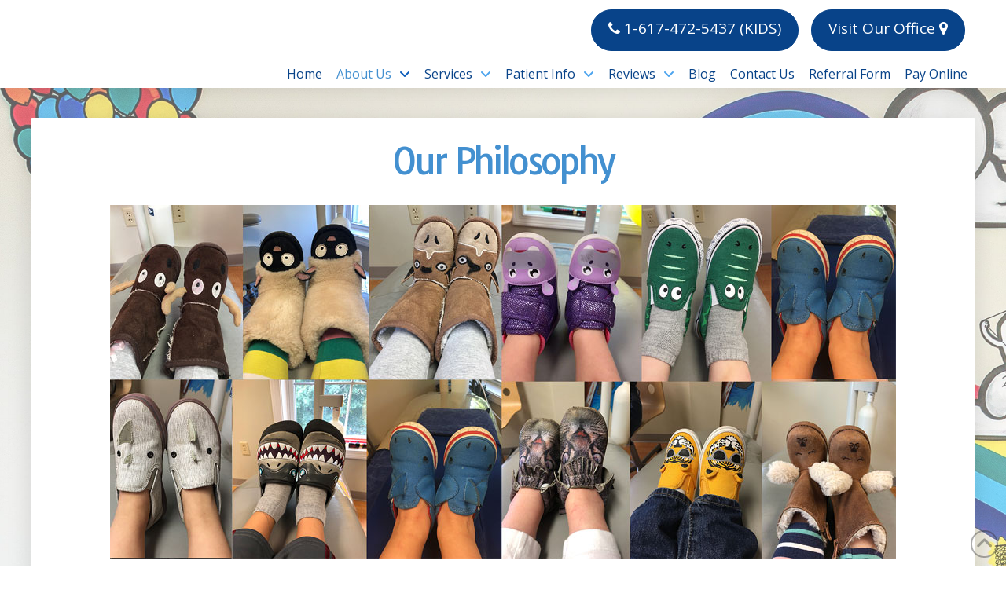

--- FILE ---
content_type: text/html; charset=UTF-8
request_url: https://www.greaterbostonpediatricdentistry.com/our-philosophy/
body_size: 23163
content:
<!DOCTYPE html>
<html class="no-js" lang="en-US">
<head>
<meta charset="UTF-8">
<meta name="viewport" content="width=device-width, initial-scale=1.0">
<link rel="pingback" href="https://www.greaterbostonpediatricdentistry.com/xmlrpc.php">
<link href="https://fonts.googleapis.com/css?family=Lato:100,100i,200,200i,300,300i,400,400i,500,500i,600,600i,700,700i,800,800i,900,900i%7COpen+Sans:100,100i,200,200i,300,300i,400,400i,500,500i,600,600i,700,700i,800,800i,900,900i%7CIndie+Flower:100,100i,200,200i,300,300i,400,400i,500,500i,600,600i,700,700i,800,800i,900,900i%7COswald:100,100i,200,200i,300,300i,400,400i,500,500i,600,600i,700,700i,800,800i,900,900i" rel="stylesheet"><meta name='robots' content='index, follow, max-image-preview:large, max-snippet:-1, max-video-preview:-1' />

	<!-- This site is optimized with the Yoast SEO plugin v25.2 - https://yoast.com/wordpress/plugins/seo/ -->
	<title>Our Philosophy | Greater Boston Smiles Pediatric Dentistry</title>
	<meta name="description" content="Learn about our philosophy at Greater Boston Smiles Pediatric Dentistry in Quincy, MA. Contact us today for more information about our dental services." />
	<link rel="canonical" href="https://www.greaterbostonpediatricdentistry.com/our-philosophy/" />
	<meta property="og:locale" content="en_US" />
	<meta property="og:type" content="article" />
	<meta property="og:title" content="Our Philosophy | Greater Boston Smiles Pediatric Dentistry" />
	<meta property="og:description" content="Learn about our philosophy at Greater Boston Smiles Pediatric Dentistry in Quincy, MA. Contact us today for more information about our dental services." />
	<meta property="og:url" content="https://www.greaterbostonpediatricdentistry.com/our-philosophy/" />
	<meta property="og:site_name" content="Greater Boston Smiles Pediatric Dentistry" />
	<meta property="article:modified_time" content="2024-04-04T15:15:24+00:00" />
	<meta name="twitter:card" content="summary_large_image" />
	<meta name="twitter:label1" content="Est. reading time" />
	<meta name="twitter:data1" content="3 minutes" />
	<script type="application/ld+json" class="yoast-schema-graph">{"@context":"https://schema.org","@graph":[{"@type":"WebPage","@id":"https://www.greaterbostonpediatricdentistry.com/our-philosophy/","url":"https://www.greaterbostonpediatricdentistry.com/our-philosophy/","name":"Our Philosophy | Greater Boston Smiles Pediatric Dentistry","isPartOf":{"@id":"https://www.greaterbostonpediatricdentistry.com/#website"},"datePublished":"2019-12-01T00:42:53+00:00","dateModified":"2024-04-04T15:15:24+00:00","description":"Learn about our philosophy at Greater Boston Smiles Pediatric Dentistry in Quincy, MA. Contact us today for more information about our dental services.","breadcrumb":{"@id":"https://www.greaterbostonpediatricdentistry.com/our-philosophy/#breadcrumb"},"inLanguage":"en-US","potentialAction":[{"@type":"ReadAction","target":["https://www.greaterbostonpediatricdentistry.com/our-philosophy/"]}]},{"@type":"BreadcrumbList","@id":"https://www.greaterbostonpediatricdentistry.com/our-philosophy/#breadcrumb","itemListElement":[{"@type":"ListItem","position":1,"name":"Home","item":"https://www.greaterbostonpediatricdentistry.com/"},{"@type":"ListItem","position":2,"name":"Our Philosophy"}]},{"@type":"WebSite","@id":"https://www.greaterbostonpediatricdentistry.com/#website","url":"https://www.greaterbostonpediatricdentistry.com/","name":"Greater Boston Smiles Pediatric Dentistry","description":"","potentialAction":[{"@type":"SearchAction","target":{"@type":"EntryPoint","urlTemplate":"https://www.greaterbostonpediatricdentistry.com/?s={search_term_string}"},"query-input":{"@type":"PropertyValueSpecification","valueRequired":true,"valueName":"search_term_string"}}],"inLanguage":"en-US"}]}</script>
	<!-- / Yoast SEO plugin. -->


<link rel='dns-prefetch' href='//use.fontawesome.com' />
<link href='https://fonts.gstatic.com' crossorigin='anonymous' rel='preconnect' />
<link href='https://ajax.googleapis.com' rel='preconnect' />
<link href='https://fonts.googleapis.com' rel='preconnect' />
<link rel="alternate" type="application/rss+xml" title="Greater Boston Smiles Pediatric Dentistry &raquo; Feed" href="https://www.greaterbostonpediatricdentistry.com/feed/" />
<link rel='stylesheet' id='layerslider-css' href='https://www.greaterbostonpediatricdentistry.com/wp-content/plugins/LayerSlider/assets/static/layerslider/css/layerslider.css' type='text/css' media='all' />
<link rel='stylesheet' id='wp-block-library-css' href='https://www.greaterbostonpediatricdentistry.com/wp-includes/css/dist/block-library/style.min.css' type='text/css' media='all' />
<style id='wp-block-library-theme-inline-css' type='text/css'>
.wp-block-audio :where(figcaption){color:#555;font-size:13px;text-align:center}.is-dark-theme .wp-block-audio :where(figcaption){color:#ffffffa6}.wp-block-audio{margin:0 0 1em}.wp-block-code{border:1px solid #ccc;border-radius:4px;font-family:Menlo,Consolas,monaco,monospace;padding:.8em 1em}.wp-block-embed :where(figcaption){color:#555;font-size:13px;text-align:center}.is-dark-theme .wp-block-embed :where(figcaption){color:#ffffffa6}.wp-block-embed{margin:0 0 1em}.blocks-gallery-caption{color:#555;font-size:13px;text-align:center}.is-dark-theme .blocks-gallery-caption{color:#ffffffa6}:root :where(.wp-block-image figcaption){color:#555;font-size:13px;text-align:center}.is-dark-theme :root :where(.wp-block-image figcaption){color:#ffffffa6}.wp-block-image{margin:0 0 1em}.wp-block-pullquote{border-bottom:4px solid;border-top:4px solid;color:currentColor;margin-bottom:1.75em}.wp-block-pullquote cite,.wp-block-pullquote footer,.wp-block-pullquote__citation{color:currentColor;font-size:.8125em;font-style:normal;text-transform:uppercase}.wp-block-quote{border-left:.25em solid;margin:0 0 1.75em;padding-left:1em}.wp-block-quote cite,.wp-block-quote footer{color:currentColor;font-size:.8125em;font-style:normal;position:relative}.wp-block-quote.has-text-align-right{border-left:none;border-right:.25em solid;padding-left:0;padding-right:1em}.wp-block-quote.has-text-align-center{border:none;padding-left:0}.wp-block-quote.is-large,.wp-block-quote.is-style-large,.wp-block-quote.is-style-plain{border:none}.wp-block-search .wp-block-search__label{font-weight:700}.wp-block-search__button{border:1px solid #ccc;padding:.375em .625em}:where(.wp-block-group.has-background){padding:1.25em 2.375em}.wp-block-separator.has-css-opacity{opacity:.4}.wp-block-separator{border:none;border-bottom:2px solid;margin-left:auto;margin-right:auto}.wp-block-separator.has-alpha-channel-opacity{opacity:1}.wp-block-separator:not(.is-style-wide):not(.is-style-dots){width:100px}.wp-block-separator.has-background:not(.is-style-dots){border-bottom:none;height:1px}.wp-block-separator.has-background:not(.is-style-wide):not(.is-style-dots){height:2px}.wp-block-table{margin:0 0 1em}.wp-block-table td,.wp-block-table th{word-break:normal}.wp-block-table :where(figcaption){color:#555;font-size:13px;text-align:center}.is-dark-theme .wp-block-table :where(figcaption){color:#ffffffa6}.wp-block-video :where(figcaption){color:#555;font-size:13px;text-align:center}.is-dark-theme .wp-block-video :where(figcaption){color:#ffffffa6}.wp-block-video{margin:0 0 1em}:root :where(.wp-block-template-part.has-background){margin-bottom:0;margin-top:0;padding:1.25em 2.375em}
</style>
<style id='classic-theme-styles-inline-css' type='text/css'>
/*! This file is auto-generated */
.wp-block-button__link{color:#fff;background-color:#32373c;border-radius:9999px;box-shadow:none;text-decoration:none;padding:calc(.667em + 2px) calc(1.333em + 2px);font-size:1.125em}.wp-block-file__button{background:#32373c;color:#fff;text-decoration:none}
</style>
<style id='global-styles-inline-css' type='text/css'>
:root{--wp--preset--aspect-ratio--square: 1;--wp--preset--aspect-ratio--4-3: 4/3;--wp--preset--aspect-ratio--3-4: 3/4;--wp--preset--aspect-ratio--3-2: 3/2;--wp--preset--aspect-ratio--2-3: 2/3;--wp--preset--aspect-ratio--16-9: 16/9;--wp--preset--aspect-ratio--9-16: 9/16;--wp--preset--color--black: #000000;--wp--preset--color--cyan-bluish-gray: #abb8c3;--wp--preset--color--white: #ffffff;--wp--preset--color--pale-pink: #f78da7;--wp--preset--color--vivid-red: #cf2e2e;--wp--preset--color--luminous-vivid-orange: #ff6900;--wp--preset--color--luminous-vivid-amber: #fcb900;--wp--preset--color--light-green-cyan: #7bdcb5;--wp--preset--color--vivid-green-cyan: #00d084;--wp--preset--color--pale-cyan-blue: #8ed1fc;--wp--preset--color--vivid-cyan-blue: #0693e3;--wp--preset--color--vivid-purple: #9b51e0;--wp--preset--gradient--vivid-cyan-blue-to-vivid-purple: linear-gradient(135deg,rgba(6,147,227,1) 0%,rgb(155,81,224) 100%);--wp--preset--gradient--light-green-cyan-to-vivid-green-cyan: linear-gradient(135deg,rgb(122,220,180) 0%,rgb(0,208,130) 100%);--wp--preset--gradient--luminous-vivid-amber-to-luminous-vivid-orange: linear-gradient(135deg,rgba(252,185,0,1) 0%,rgba(255,105,0,1) 100%);--wp--preset--gradient--luminous-vivid-orange-to-vivid-red: linear-gradient(135deg,rgba(255,105,0,1) 0%,rgb(207,46,46) 100%);--wp--preset--gradient--very-light-gray-to-cyan-bluish-gray: linear-gradient(135deg,rgb(238,238,238) 0%,rgb(169,184,195) 100%);--wp--preset--gradient--cool-to-warm-spectrum: linear-gradient(135deg,rgb(74,234,220) 0%,rgb(151,120,209) 20%,rgb(207,42,186) 40%,rgb(238,44,130) 60%,rgb(251,105,98) 80%,rgb(254,248,76) 100%);--wp--preset--gradient--blush-light-purple: linear-gradient(135deg,rgb(255,206,236) 0%,rgb(152,150,240) 100%);--wp--preset--gradient--blush-bordeaux: linear-gradient(135deg,rgb(254,205,165) 0%,rgb(254,45,45) 50%,rgb(107,0,62) 100%);--wp--preset--gradient--luminous-dusk: linear-gradient(135deg,rgb(255,203,112) 0%,rgb(199,81,192) 50%,rgb(65,88,208) 100%);--wp--preset--gradient--pale-ocean: linear-gradient(135deg,rgb(255,245,203) 0%,rgb(182,227,212) 50%,rgb(51,167,181) 100%);--wp--preset--gradient--electric-grass: linear-gradient(135deg,rgb(202,248,128) 0%,rgb(113,206,126) 100%);--wp--preset--gradient--midnight: linear-gradient(135deg,rgb(2,3,129) 0%,rgb(40,116,252) 100%);--wp--preset--font-size--small: 13px;--wp--preset--font-size--medium: 20px;--wp--preset--font-size--large: 36px;--wp--preset--font-size--x-large: 42px;--wp--preset--spacing--20: 0.44rem;--wp--preset--spacing--30: 0.67rem;--wp--preset--spacing--40: 1rem;--wp--preset--spacing--50: 1.5rem;--wp--preset--spacing--60: 2.25rem;--wp--preset--spacing--70: 3.38rem;--wp--preset--spacing--80: 5.06rem;--wp--preset--shadow--natural: 6px 6px 9px rgba(0, 0, 0, 0.2);--wp--preset--shadow--deep: 12px 12px 50px rgba(0, 0, 0, 0.4);--wp--preset--shadow--sharp: 6px 6px 0px rgba(0, 0, 0, 0.2);--wp--preset--shadow--outlined: 6px 6px 0px -3px rgba(255, 255, 255, 1), 6px 6px rgba(0, 0, 0, 1);--wp--preset--shadow--crisp: 6px 6px 0px rgba(0, 0, 0, 1);}:where(.is-layout-flex){gap: 0.5em;}:where(.is-layout-grid){gap: 0.5em;}body .is-layout-flex{display: flex;}.is-layout-flex{flex-wrap: wrap;align-items: center;}.is-layout-flex > :is(*, div){margin: 0;}body .is-layout-grid{display: grid;}.is-layout-grid > :is(*, div){margin: 0;}:where(.wp-block-columns.is-layout-flex){gap: 2em;}:where(.wp-block-columns.is-layout-grid){gap: 2em;}:where(.wp-block-post-template.is-layout-flex){gap: 1.25em;}:where(.wp-block-post-template.is-layout-grid){gap: 1.25em;}.has-black-color{color: var(--wp--preset--color--black) !important;}.has-cyan-bluish-gray-color{color: var(--wp--preset--color--cyan-bluish-gray) !important;}.has-white-color{color: var(--wp--preset--color--white) !important;}.has-pale-pink-color{color: var(--wp--preset--color--pale-pink) !important;}.has-vivid-red-color{color: var(--wp--preset--color--vivid-red) !important;}.has-luminous-vivid-orange-color{color: var(--wp--preset--color--luminous-vivid-orange) !important;}.has-luminous-vivid-amber-color{color: var(--wp--preset--color--luminous-vivid-amber) !important;}.has-light-green-cyan-color{color: var(--wp--preset--color--light-green-cyan) !important;}.has-vivid-green-cyan-color{color: var(--wp--preset--color--vivid-green-cyan) !important;}.has-pale-cyan-blue-color{color: var(--wp--preset--color--pale-cyan-blue) !important;}.has-vivid-cyan-blue-color{color: var(--wp--preset--color--vivid-cyan-blue) !important;}.has-vivid-purple-color{color: var(--wp--preset--color--vivid-purple) !important;}.has-black-background-color{background-color: var(--wp--preset--color--black) !important;}.has-cyan-bluish-gray-background-color{background-color: var(--wp--preset--color--cyan-bluish-gray) !important;}.has-white-background-color{background-color: var(--wp--preset--color--white) !important;}.has-pale-pink-background-color{background-color: var(--wp--preset--color--pale-pink) !important;}.has-vivid-red-background-color{background-color: var(--wp--preset--color--vivid-red) !important;}.has-luminous-vivid-orange-background-color{background-color: var(--wp--preset--color--luminous-vivid-orange) !important;}.has-luminous-vivid-amber-background-color{background-color: var(--wp--preset--color--luminous-vivid-amber) !important;}.has-light-green-cyan-background-color{background-color: var(--wp--preset--color--light-green-cyan) !important;}.has-vivid-green-cyan-background-color{background-color: var(--wp--preset--color--vivid-green-cyan) !important;}.has-pale-cyan-blue-background-color{background-color: var(--wp--preset--color--pale-cyan-blue) !important;}.has-vivid-cyan-blue-background-color{background-color: var(--wp--preset--color--vivid-cyan-blue) !important;}.has-vivid-purple-background-color{background-color: var(--wp--preset--color--vivid-purple) !important;}.has-black-border-color{border-color: var(--wp--preset--color--black) !important;}.has-cyan-bluish-gray-border-color{border-color: var(--wp--preset--color--cyan-bluish-gray) !important;}.has-white-border-color{border-color: var(--wp--preset--color--white) !important;}.has-pale-pink-border-color{border-color: var(--wp--preset--color--pale-pink) !important;}.has-vivid-red-border-color{border-color: var(--wp--preset--color--vivid-red) !important;}.has-luminous-vivid-orange-border-color{border-color: var(--wp--preset--color--luminous-vivid-orange) !important;}.has-luminous-vivid-amber-border-color{border-color: var(--wp--preset--color--luminous-vivid-amber) !important;}.has-light-green-cyan-border-color{border-color: var(--wp--preset--color--light-green-cyan) !important;}.has-vivid-green-cyan-border-color{border-color: var(--wp--preset--color--vivid-green-cyan) !important;}.has-pale-cyan-blue-border-color{border-color: var(--wp--preset--color--pale-cyan-blue) !important;}.has-vivid-cyan-blue-border-color{border-color: var(--wp--preset--color--vivid-cyan-blue) !important;}.has-vivid-purple-border-color{border-color: var(--wp--preset--color--vivid-purple) !important;}.has-vivid-cyan-blue-to-vivid-purple-gradient-background{background: var(--wp--preset--gradient--vivid-cyan-blue-to-vivid-purple) !important;}.has-light-green-cyan-to-vivid-green-cyan-gradient-background{background: var(--wp--preset--gradient--light-green-cyan-to-vivid-green-cyan) !important;}.has-luminous-vivid-amber-to-luminous-vivid-orange-gradient-background{background: var(--wp--preset--gradient--luminous-vivid-amber-to-luminous-vivid-orange) !important;}.has-luminous-vivid-orange-to-vivid-red-gradient-background{background: var(--wp--preset--gradient--luminous-vivid-orange-to-vivid-red) !important;}.has-very-light-gray-to-cyan-bluish-gray-gradient-background{background: var(--wp--preset--gradient--very-light-gray-to-cyan-bluish-gray) !important;}.has-cool-to-warm-spectrum-gradient-background{background: var(--wp--preset--gradient--cool-to-warm-spectrum) !important;}.has-blush-light-purple-gradient-background{background: var(--wp--preset--gradient--blush-light-purple) !important;}.has-blush-bordeaux-gradient-background{background: var(--wp--preset--gradient--blush-bordeaux) !important;}.has-luminous-dusk-gradient-background{background: var(--wp--preset--gradient--luminous-dusk) !important;}.has-pale-ocean-gradient-background{background: var(--wp--preset--gradient--pale-ocean) !important;}.has-electric-grass-gradient-background{background: var(--wp--preset--gradient--electric-grass) !important;}.has-midnight-gradient-background{background: var(--wp--preset--gradient--midnight) !important;}.has-small-font-size{font-size: var(--wp--preset--font-size--small) !important;}.has-medium-font-size{font-size: var(--wp--preset--font-size--medium) !important;}.has-large-font-size{font-size: var(--wp--preset--font-size--large) !important;}.has-x-large-font-size{font-size: var(--wp--preset--font-size--x-large) !important;}
:where(.wp-block-post-template.is-layout-flex){gap: 1.25em;}:where(.wp-block-post-template.is-layout-grid){gap: 1.25em;}
:where(.wp-block-columns.is-layout-flex){gap: 2em;}:where(.wp-block-columns.is-layout-grid){gap: 2em;}
:root :where(.wp-block-pullquote){font-size: 1.5em;line-height: 1.6;}
</style>
<link rel='stylesheet' id='acolors-style-css' href='https://www.greaterbostonpediatricdentistry.com/wp-content/plugins/accessible-colors/color-style.css' type='text/css' media='all' />
<link rel='stylesheet' id='baslide-style-css' href='https://www.greaterbostonpediatricdentistry.com/wp-content/plugins/ba-slide/baslide-style.css' type='text/css' media='all' />
<link rel='stylesheet' id='df-grid-css-css' href='https://www.greaterbostonpediatricdentistry.com/wp-content/plugins/df-grid/includes/css/grid.css' type='text/css' media='all' />
<link rel='stylesheet' id='sjc-styles-css' href='https://www.greaterbostonpediatricdentistry.com/wp-content/plugins/sj-cornerstone-addon//assets/styles/sjc-frontend.css' type='text/css' media='all' />
<link rel='stylesheet' id='x-stack-css' href='https://www.greaterbostonpediatricdentistry.com/wp-content/themes/pro/framework/dist/css/site/stacks/integrity-light.css' type='text/css' media='all' />
<link rel='stylesheet' id='x-child-css' href='https://www.greaterbostonpediatricdentistry.com/wp-content/themes/x-pro-childhybrid2/style.css' type='text/css' media='all' />
<style id='akismet-widget-style-inline-css' type='text/css'>

			.a-stats {
				--akismet-color-mid-green: #357b49;
				--akismet-color-white: #fff;
				--akismet-color-light-grey: #f6f7f7;

				max-width: 350px;
				width: auto;
			}

			.a-stats * {
				all: unset;
				box-sizing: border-box;
			}

			.a-stats strong {
				font-weight: 600;
			}

			.a-stats a.a-stats__link,
			.a-stats a.a-stats__link:visited,
			.a-stats a.a-stats__link:active {
				background: var(--akismet-color-mid-green);
				border: none;
				box-shadow: none;
				border-radius: 8px;
				color: var(--akismet-color-white);
				cursor: pointer;
				display: block;
				font-family: -apple-system, BlinkMacSystemFont, 'Segoe UI', 'Roboto', 'Oxygen-Sans', 'Ubuntu', 'Cantarell', 'Helvetica Neue', sans-serif;
				font-weight: 500;
				padding: 12px;
				text-align: center;
				text-decoration: none;
				transition: all 0.2s ease;
			}

			/* Extra specificity to deal with TwentyTwentyOne focus style */
			.widget .a-stats a.a-stats__link:focus {
				background: var(--akismet-color-mid-green);
				color: var(--akismet-color-white);
				text-decoration: none;
			}

			.a-stats a.a-stats__link:hover {
				filter: brightness(110%);
				box-shadow: 0 4px 12px rgba(0, 0, 0, 0.06), 0 0 2px rgba(0, 0, 0, 0.16);
			}

			.a-stats .count {
				color: var(--akismet-color-white);
				display: block;
				font-size: 1.5em;
				line-height: 1.4;
				padding: 0 13px;
				white-space: nowrap;
			}
		
</style>
<style id='cs-inline-css' type='text/css'>
@media (min-width:1200px){.x-hide-xl{display:none !important;}}@media (min-width:979px) and (max-width:1199px){.x-hide-lg{display:none !important;}}@media (min-width:767px) and (max-width:978px){.x-hide-md{display:none !important;}}@media (min-width:480px) and (max-width:766px){.x-hide-sm{display:none !important;}}@media (max-width:479px){.x-hide-xs{display:none !important;}} a,h1 a:hover,h2 a:hover,h3 a:hover,h4 a:hover,h5 a:hover,h6 a:hover,.x-breadcrumb-wrap a:hover,.widget ul li a:hover,.widget ol li a:hover,.widget.widget_text ul li a,.widget.widget_text ol li a,.widget_nav_menu .current-menu-item > a,.x-accordion-heading .x-accordion-toggle:hover,.x-comment-author a:hover,.x-comment-time:hover,.x-recent-posts a:hover .h-recent-posts{color:rgb(67,144,208);}a:hover,.widget.widget_text ul li a:hover,.widget.widget_text ol li a:hover,.x-twitter-widget ul li a:hover{color:rgb(10,91,185);}.rev_slider_wrapper,a.x-img-thumbnail:hover,.x-slider-container.below,.page-template-template-blank-3-php .x-slider-container.above,.page-template-template-blank-6-php .x-slider-container.above{border-color:rgb(67,144,208);}.entry-thumb:before,.x-pagination span.current,.woocommerce-pagination span[aria-current],.flex-direction-nav a,.flex-control-nav a:hover,.flex-control-nav a.flex-active,.mejs-time-current,.x-dropcap,.x-skill-bar .bar,.x-pricing-column.featured h2,.h-comments-title small,.x-entry-share .x-share:hover,.x-highlight,.x-recent-posts .x-recent-posts-img:after{background-color:rgb(67,144,208);}.x-nav-tabs > .active > a,.x-nav-tabs > .active > a:hover{box-shadow:inset 0 3px 0 0 rgb(67,144,208);}.x-main{width:calc(72% - 2.463055%);}.x-sidebar{width:calc(100% - 2.463055% - 72%);}.x-comment-author,.x-comment-time,.comment-form-author label,.comment-form-email label,.comment-form-url label,.comment-form-rating label,.comment-form-comment label,.widget_calendar #wp-calendar caption,.widget.widget_rss li .rsswidget{font-family:"Tauri",sans-serif;font-weight:inherit;}.p-landmark-sub,.p-meta,input,button,select,textarea{font-family:"Open Sans",sans-serif;}.widget ul li a,.widget ol li a,.x-comment-time{color:hsl(0,0%,0%);}.widget_text ol li a,.widget_text ul li a{color:rgb(67,144,208);}.widget_text ol li a:hover,.widget_text ul li a:hover{color:rgb(10,91,185);}.comment-form-author label,.comment-form-email label,.comment-form-url label,.comment-form-rating label,.comment-form-comment label,.widget_calendar #wp-calendar th,.p-landmark-sub strong,.widget_tag_cloud .tagcloud a:hover,.widget_tag_cloud .tagcloud a:active,.entry-footer a:hover,.entry-footer a:active,.x-breadcrumbs .current,.x-comment-author,.x-comment-author a{color:rgb(67,144,208);}.widget_calendar #wp-calendar th{border-color:rgb(67,144,208);}.h-feature-headline span i{background-color:rgb(67,144,208);}@media (max-width:978.98px){}html{font-size:16px;}@media (min-width:479px){html{font-size:16px;}}@media (min-width:766px){html{font-size:16px;}}@media (min-width:978px){html{font-size:16px;}}@media (min-width:1199px){html{font-size:16px;}}body{font-style:normal;font-weight:inherit;color:hsl(0,0%,0%);background-color:;}.w-b{font-weight:inherit !important;}h1,h2,h3,h4,h5,h6,.h1,.h2,.h3,.h4,.h5,.h6,.x-text-headline{font-family:"Tauri",sans-serif;font-style:normal;font-weight:inherit;}h1,.h1{letter-spacing:-0.07em;}h2,.h2{letter-spacing:-0.07em;}h3,.h3{letter-spacing:-0.06em;}h4,.h4{letter-spacing:-0.06em;}h5,.h5{letter-spacing:-0.05em;}h6,.h6{letter-spacing:-0.04em;}.w-h{font-weight:inherit !important;}.x-container.width{width:94%;}.x-container.max{max-width:1200px;}.x-bar-content.x-container.width{flex-basis:94%;}.x-main.full{float:none;clear:both;display:block;width:auto;}@media (max-width:978.98px){.x-main.full,.x-main.left,.x-main.right,.x-sidebar.left,.x-sidebar.right{float:none;display:block;width:auto !important;}}.entry-header,.entry-content{font-size:1rem;}body,input,button,select,textarea{font-family:"Open Sans",sans-serif;}h1,h2,h3,h4,h5,h6,.h1,.h2,.h3,.h4,.h5,.h6,h1 a,h2 a,h3 a,h4 a,h5 a,h6 a,.h1 a,.h2 a,.h3 a,.h4 a,.h5 a,.h6 a,blockquote{color:rgb(67,144,208);}.cfc-h-tx{color:rgb(67,144,208) !important;}.cfc-h-bd{border-color:rgb(67,144,208) !important;}.cfc-h-bg{background-color:rgb(67,144,208) !important;}.cfc-b-tx{color:hsl(0,0%,0%) !important;}.cfc-b-bd{border-color:hsl(0,0%,0%) !important;}.cfc-b-bg{background-color:hsl(0,0%,0%) !important;}.x-btn,.button,[type="submit"]{color:rgb(255,255,255);border-color:rgb(8,67,137);background-color:rgb(8,67,137);text-shadow:0 0.075em 0.075em rgba(0,0,0,0.5);border-radius:100em;padding:0.579em 1.105em 0.842em;font-size:19px;}.x-btn:hover,.button:hover,[type="submit"]:hover{color:rgb(255,255,255);border-color:rgb(67,144,208);background-color:rgb(67,144,208);text-shadow:0 0.075em 0.075em rgba(0,0,0,0.5);}.x-btn.x-btn-real,.x-btn.x-btn-real:hover{margin-bottom:0.25em;text-shadow:0 0.075em 0.075em rgba(0,0,0,0.65);}.x-btn.x-btn-real{box-shadow:0 0.25em 0 0 rgb(67,144,208),0 4px 9px rgba(0,0,0,0.75);}.x-btn.x-btn-real:hover{box-shadow:0 0.25em 0 0 rgb(10,91,185),0 4px 9px rgba(0,0,0,0.75);}.x-btn.x-btn-flat,.x-btn.x-btn-flat:hover{margin-bottom:0;text-shadow:0 0.075em 0.075em rgba(0,0,0,0.65);box-shadow:none;}.x-btn.x-btn-transparent,.x-btn.x-btn-transparent:hover{margin-bottom:0;border-width:3px;text-shadow:none;text-transform:uppercase;background-color:transparent;box-shadow:none;}.bg .mejs-container,.x-video .mejs-container{position:unset !important;} @font-face{font-family:'FontAwesomePro';font-style:normal;font-weight:900;font-display:block;src:url('https://www.greaterbostonpediatricdentistry.com/wp-content/themes/pro/cornerstone/assets/fonts/fa-solid-900.woff2?ver=6.7.2') format('woff2'),url('https://www.greaterbostonpediatricdentistry.com/wp-content/themes/pro/cornerstone/assets/fonts/fa-solid-900.ttf?ver=6.7.2') format('truetype');}[data-x-fa-pro-icon]{font-family:"FontAwesomePro" !important;}[data-x-fa-pro-icon]:before{content:attr(data-x-fa-pro-icon);}[data-x-icon],[data-x-icon-o],[data-x-icon-l],[data-x-icon-s],[data-x-icon-b],[data-x-icon-sr],[data-x-icon-ss],[data-x-icon-sl],[data-x-fa-pro-icon],[class*="cs-fa-"]{display:inline-flex;font-style:normal;font-weight:400;text-decoration:inherit;text-rendering:auto;-webkit-font-smoothing:antialiased;-moz-osx-font-smoothing:grayscale;}[data-x-icon].left,[data-x-icon-o].left,[data-x-icon-l].left,[data-x-icon-s].left,[data-x-icon-b].left,[data-x-icon-sr].left,[data-x-icon-ss].left,[data-x-icon-sl].left,[data-x-fa-pro-icon].left,[class*="cs-fa-"].left{margin-right:0.5em;}[data-x-icon].right,[data-x-icon-o].right,[data-x-icon-l].right,[data-x-icon-s].right,[data-x-icon-b].right,[data-x-icon-sr].right,[data-x-icon-ss].right,[data-x-icon-sl].right,[data-x-fa-pro-icon].right,[class*="cs-fa-"].right{margin-left:0.5em;}[data-x-icon]:before,[data-x-icon-o]:before,[data-x-icon-l]:before,[data-x-icon-s]:before,[data-x-icon-b]:before,[data-x-icon-sr]:before,[data-x-icon-ss]:before,[data-x-icon-sl]:before,[data-x-fa-pro-icon]:before,[class*="cs-fa-"]:before{line-height:1;}@font-face{font-family:'FontAwesome';font-style:normal;font-weight:900;font-display:block;src:url('https://www.greaterbostonpediatricdentistry.com/wp-content/themes/pro/cornerstone/assets/fonts/fa-solid-900.woff2?ver=6.7.2') format('woff2'),url('https://www.greaterbostonpediatricdentistry.com/wp-content/themes/pro/cornerstone/assets/fonts/fa-solid-900.ttf?ver=6.7.2') format('truetype');}[data-x-icon],[data-x-icon-s],[data-x-icon][class*="cs-fa-"]{font-family:"FontAwesome" !important;font-weight:900;}[data-x-icon]:before,[data-x-icon][class*="cs-fa-"]:before{content:attr(data-x-icon);}[data-x-icon-s]:before{content:attr(data-x-icon-s);}@font-face{font-family:'FontAwesomeRegular';font-style:normal;font-weight:400;font-display:block;src:url('https://www.greaterbostonpediatricdentistry.com/wp-content/themes/pro/cornerstone/assets/fonts/fa-regular-400.woff2?ver=6.7.2') format('woff2'),url('https://www.greaterbostonpediatricdentistry.com/wp-content/themes/pro/cornerstone/assets/fonts/fa-regular-400.ttf?ver=6.7.2') format('truetype');}@font-face{font-family:'FontAwesomePro';font-style:normal;font-weight:400;font-display:block;src:url('https://www.greaterbostonpediatricdentistry.com/wp-content/themes/pro/cornerstone/assets/fonts/fa-regular-400.woff2?ver=6.7.2') format('woff2'),url('https://www.greaterbostonpediatricdentistry.com/wp-content/themes/pro/cornerstone/assets/fonts/fa-regular-400.ttf?ver=6.7.2') format('truetype');}[data-x-icon-o]{font-family:"FontAwesomeRegular" !important;}[data-x-icon-o]:before{content:attr(data-x-icon-o);}@font-face{font-family:'FontAwesomeLight';font-style:normal;font-weight:300;font-display:block;src:url('https://www.greaterbostonpediatricdentistry.com/wp-content/themes/pro/cornerstone/assets/fonts/fa-light-300.woff2?ver=6.7.2') format('woff2'),url('https://www.greaterbostonpediatricdentistry.com/wp-content/themes/pro/cornerstone/assets/fonts/fa-light-300.ttf?ver=6.7.2') format('truetype');}@font-face{font-family:'FontAwesomePro';font-style:normal;font-weight:300;font-display:block;src:url('https://www.greaterbostonpediatricdentistry.com/wp-content/themes/pro/cornerstone/assets/fonts/fa-light-300.woff2?ver=6.7.2') format('woff2'),url('https://www.greaterbostonpediatricdentistry.com/wp-content/themes/pro/cornerstone/assets/fonts/fa-light-300.ttf?ver=6.7.2') format('truetype');}[data-x-icon-l]{font-family:"FontAwesomeLight" !important;font-weight:300;}[data-x-icon-l]:before{content:attr(data-x-icon-l);}@font-face{font-family:'FontAwesomeBrands';font-style:normal;font-weight:normal;font-display:block;src:url('https://www.greaterbostonpediatricdentistry.com/wp-content/themes/pro/cornerstone/assets/fonts/fa-brands-400.woff2?ver=6.7.2') format('woff2'),url('https://www.greaterbostonpediatricdentistry.com/wp-content/themes/pro/cornerstone/assets/fonts/fa-brands-400.ttf?ver=6.7.2') format('truetype');}[data-x-icon-b]{font-family:"FontAwesomeBrands" !important;}[data-x-icon-b]:before{content:attr(data-x-icon-b);}.widget.widget_rss li .rsswidget:before{content:"\f35d";padding-right:0.4em;font-family:"FontAwesome";} .m5h0-0.x-bar{height:7em;z-index:10000;}.m5h0-0 .x-bar-content{height:7em;}.m5h0-0.x-bar-space{height:7em;}.m5h0-1.x-bar{border-top-width:0;border-right-width:0;border-bottom-width:0;border-left-width:0;font-size:16px;background-color:rgb(255,255,255);box-shadow:0em 0.15em 2em rgba(0,0,0,0.15);}.m5h0-1 .x-bar-content{display:flex;flex-direction:row;justify-content:space-between;align-items:center;flex-grow:0;flex-shrink:1;flex-basis:100%;max-width:1200px;}.m5h0-1.x-bar-outer-spacers:after,.m5h0-1.x-bar-outer-spacers:before{flex-basis:2em;width:2em!important;height:2em;}.m5h0-1.x-bar-space{font-size:16px;}.m5h0-2.x-bar{height:6em;z-index:9999;}.m5h0-2 .x-bar-content{height:6em;}.m5h0-2.x-bar-space{height:6em;}.m5h0-3.x-bar-container{display:flex;flex-grow:0;flex-shrink:1;flex-basis:auto;border-top-width:0;border-right-width:0;border-bottom-width:0;border-left-width:0;font-size:1em;z-index:1;}.m5h0-4.x-bar-container{flex-direction:row;align-items:center;}.m5h0-5.x-bar-container{justify-content:space-between;}.m5h0-6.x-bar-container{flex-direction:column;justify-content:center;align-items:flex-end;padding-top:1.313em;padding-right:0px;padding-bottom:0em;padding-left:0px;}.m5h0-7.x-bar-container{justify-content:flex-start;}.m5h0-8.x-bar-container{justify-content:flex-end;}.m5h0-9.x-image{font-size:1em;width:100%;border-top-width:0;border-right-width:0;border-bottom-width:0;border-left-width:0;background-color:transparent;}.m5h0-9.x-image img{width:100%;}.m5h0-a.x-image{max-width:200px;}.m5h0-b.x-image{max-width:150px;}.m5h0-d{font-size:1em;}.m5h0-e{display:flex;flex-direction:row;justify-content:space-around;align-items:stretch;align-self:stretch;flex-grow:0;flex-shrink:0;flex-basis:auto;}.m5h0-e > li,.m5h0-e > li > a{flex-grow:0;flex-shrink:1;flex-basis:auto;}.m5h0-f [data-x-toggle-collapse]{transition-duration:300ms;transition-timing-function:cubic-bezier(0.400,0.000,0.200,1.000);}.m5h0-g .x-dropdown {width:14em;font-size:16px;border-top-width:0;border-right-width:0;border-bottom-width:0;border-left-width:0;background-color:rgba(255,255,255,0.87);box-shadow:0em 0.15em 2em 0em rgba(0,0,0,0.15);transition-duration:500ms,500ms,0s;transition-timing-function:cubic-bezier(0.400,0.000,0.200,1.000);}.m5h0-g .x-dropdown:not(.x-active) {transition-delay:0s,0s,500ms;}.m5h0-h.x-anchor {border-top-width:0;border-right-width:0;border-bottom-width:0;border-left-width:0;font-size:1em;}.m5h0-h.x-anchor .x-anchor-content {display:flex;flex-direction:row;justify-content:center;align-items:center;}.m5h0-i.x-anchor {background-color:transparent;}.m5h0-i.x-anchor .x-anchor-text {margin-top:5px;margin-bottom:5px;margin-left:5px;}.m5h0-i.x-anchor .x-anchor-text-primary {font-family:inherit;font-size:1em;font-style:normal;font-weight:400;line-height:1;color:rgb(8,67,137);}.m5h0-i.x-anchor:hover .x-anchor-text-primary,.m5h0-i.x-anchor[class*="active"] .x-anchor-text-primary,[data-x-effect-provider*="colors"]:hover .m5h0-i.x-anchor .x-anchor-text-primary {color:rgb(67,144,208);}.m5h0-i.x-anchor .x-anchor-sub-indicator {margin-top:5px;margin-right:5px;margin-bottom:5px;margin-left:5px;font-size:1em;}.m5h0-j.x-anchor .x-anchor-content {padding-top:0em;padding-right:0.25em;padding-bottom:1.313em;padding-left:0.25em;}.m5h0-j.x-anchor .x-anchor-text {margin-right:5px;}.m5h0-j.x-anchor .x-anchor-sub-indicator {color:rgb(77,164,238);}.m5h0-k.x-anchor:hover .x-anchor-sub-indicator,.m5h0-k.x-anchor[class*="active"] .x-anchor-sub-indicator,[data-x-effect-provider*="colors"]:hover .m5h0-k.x-anchor .x-anchor-sub-indicator {color:rgb(10,91,185);}.m5h0-l.x-anchor .x-anchor-content {padding-top:0.5em;}.m5h0-m.x-anchor .x-anchor-content {padding-right:0.75em;padding-bottom:0.75em;padding-left:0.75em;}.m5h0-m.x-anchor .x-anchor-text {margin-right:auto;}.m5h0-n.x-anchor .x-anchor-sub-indicator {color:rgba(0,0,0,1);}.m5h0-n.x-anchor:hover .x-anchor-sub-indicator,.m5h0-n.x-anchor[class*="active"] .x-anchor-sub-indicator,[data-x-effect-provider*="colors"]:hover .m5h0-n.x-anchor .x-anchor-sub-indicator {color:rgba(0,0,0,0.5);}.m5h0-o.x-anchor {width:2.75em;height:2.75em;border-top-left-radius:100em;border-top-right-radius:100em;border-bottom-right-radius:100em;border-bottom-left-radius:100em;background-color:rgba(255,255,255,1);box-shadow:0em 0.15em 0.65em 0em rgba(0,0,0,0.25);}.m5h0-o.x-anchor .x-graphic {margin-top:5px;margin-right:5px;margin-bottom:5px;margin-left:5px;}.m5h0-o.x-anchor .x-graphic-icon {font-size:1.25em;width:1em;color:rgb(239,37,42);border-top-width:0;border-right-width:0;border-bottom-width:0;border-left-width:0;height:1em;line-height:1em;background-color:transparent;}.m5h0-o.x-anchor:hover .x-graphic-icon,.m5h0-o.x-anchor[class*="active"] .x-graphic-icon,[data-x-effect-provider*="colors"]:hover .m5h0-o.x-anchor .x-graphic-icon {color:rgb(10,91,185);}.m5h0-o.x-anchor .x-toggle {color:rgba(0,0,0,1);}.m5h0-o.x-anchor:hover .x-toggle,.m5h0-o.x-anchor[class*="active"] .x-toggle,[data-x-effect-provider*="colors"]:hover .m5h0-o.x-anchor .x-toggle {color:rgba(0,0,0,0.5);}.m5h0-o.x-anchor .x-toggle-burger {width:12em;margin-top:3.25em;margin-right:0;margin-bottom:3.25em;margin-left:0;font-size:0.1em;}.m5h0-o.x-anchor .x-toggle-burger-bun-t {transform:translate3d(0,calc(3.25em * -1),0);}.m5h0-o.x-anchor .x-toggle-burger-bun-b {transform:translate3d(0,3.25em,0);}.m5h0-p.x-anchor .x-anchor-content {padding-top:0.75em;}.m5h0-q.x-anchor .x-anchor-sub-indicator {color:rgb(239,37,42);}.m5h0-r.x-anchor .x-anchor-text-primary {text-transform:capitalize;}.m5h0-s{font-size:16px;transition-duration:500ms;}.m5h0-s .x-off-canvas-bg{background-color:rgba(0,0,0,0.75);transition-duration:500ms;transition-timing-function:cubic-bezier(0.400,0.000,0.200,1.000);}.m5h0-s .x-off-canvas-close{width:calc(1em * 2);height:calc(1em * 2);font-size:1.5em;color:rgba(0,0,0,0.5);transition-duration:0.3s,500ms,500ms;transition-timing-function:ease-in-out,cubic-bezier(0.400,0.000,0.200,1.000),cubic-bezier(0.400,0.000,0.200,1.000);}.m5h0-s .x-off-canvas-close:focus,.m5h0-s .x-off-canvas-close:hover{color:rgba(0,0,0,1);}.m5h0-s .x-off-canvas-content{max-width:24em;padding-top:calc(1.5em * 2);padding-right:calc(1.5em * 2);padding-bottom:calc(1.5em * 2);padding-left:calc(1.5em * 2);border-top-width:0;border-right-width:0;border-bottom-width:0;border-left-width:0;background-color:rgba(255,255,255,0.86);box-shadow:0em 0em 2em 0em rgba(0,0,0,0.25);transition-duration:500ms;transition-timing-function:cubic-bezier(0.400,0.000,0.200,1.000);}  .m5h3-0.x-bar{height:auto;padding-top:1.313em;padding-right:0em;padding-bottom:0em;padding-left:0em;border-top-width:0;border-right-width:0;border-bottom-width:0;border-left-width:0;font-size:16px;background-color:rgb(255,255,255);box-shadow:0em 0.15em 2em 0px rgba(0,0,0,0.15);z-index:9999;}.m5h3-0 .x-bar-content{display:flex;flex-direction:row;justify-content:center;align-items:center;flex-grow:0;flex-shrink:1;flex-basis:100%;height:auto;max-width:1200px;}.m5h3-0.x-bar-outer-spacers:after,.m5h3-0.x-bar-outer-spacers:before{flex-basis:2em;width:2em!important;height:2em;}.m5h3-0.x-bar-space{font-size:16px;}.m5h3-1.x-bar-container{display:flex;flex-direction:column;justify-content:center;align-items:center;flex-grow:0;flex-shrink:1;flex-basis:auto;border-top-width:0;border-right-width:0;border-bottom-width:0;border-left-width:0;font-size:1em;z-index:1;}.m5h3-2{font-size:1em;display:flex;flex-direction:row;justify-content:center;align-items:center;flex-wrap:wrap;align-content:center;align-self:stretch;flex-grow:0;flex-shrink:1;flex-basis:auto;}.m5h3-2 > li,.m5h3-2 > li > a{flex-grow:0;flex-shrink:1;flex-basis:auto;}.m5h3-3 .x-dropdown {width:14em;font-size:16px;border-top-width:0;border-right-width:0;border-bottom-width:0;border-left-width:0;background-color:#ffffff;box-shadow:0em 0.15em 2em 0em rgba(0,0,0,0.15);transition-duration:500ms,500ms,0s;transition-timing-function:cubic-bezier(0.400,0.000,0.200,1.000);}.m5h3-3 .x-dropdown:not(.x-active) {transition-delay:0s,0s,500ms;}.m5h3-4.x-anchor {border-top-width:0;border-right-width:0;border-bottom-width:0;border-left-width:0;background-color:transparent;}.m5h3-4.x-anchor .x-anchor-content {display:flex;flex-direction:row;justify-content:center;align-items:center;}.m5h3-4.x-anchor .x-anchor-text {margin-top:5px;margin-bottom:5px;margin-left:5px;}.m5h3-4.x-anchor .x-anchor-text-primary {font-family:inherit;font-size:1em;font-style:normal;font-weight:400;line-height:1;}.m5h3-4.x-anchor .x-anchor-sub-indicator {margin-top:5px;margin-right:5px;margin-bottom:5px;margin-left:5px;font-size:1em;color:rgba(0,0,0,1);}.m5h3-4.x-anchor:hover .x-anchor-sub-indicator,.m5h3-4.x-anchor[class*="active"] .x-anchor-sub-indicator,[data-x-effect-provider*="colors"]:hover .m5h3-4.x-anchor .x-anchor-sub-indicator {color:rgba(0,0,0,0.5);}.m5h3-5.x-anchor {font-size:12px;}.m5h3-5.x-anchor .x-anchor-content {padding-top:0em;padding-right:0.5em;padding-bottom:0em;padding-left:0.5em;}.m5h3-5.x-anchor .x-anchor-text {margin-right:5px;}.m5h3-5.x-anchor .x-anchor-text-primary {letter-spacing:0.05em;margin-right:calc(0.05em * -1);text-transform:uppercase;color:rgb(65,137,198);}.m5h3-5.x-anchor:hover .x-anchor-text-primary,.m5h3-5.x-anchor[class*="active"] .x-anchor-text-primary,[data-x-effect-provider*="colors"]:hover .m5h3-5.x-anchor .x-anchor-text-primary {color:rgb(8,67,137);}.m5h3-6.x-anchor {font-size:1em;}.m5h3-6.x-anchor .x-anchor-content {padding-top:0.75em;padding-right:0.75em;padding-bottom:0.75em;padding-left:0.75em;}.m5h3-6.x-anchor .x-anchor-text {margin-right:auto;}.m5h3-6.x-anchor .x-anchor-text-primary {color:rgba(0,0,0,1);}.m5h3-6.x-anchor:hover .x-anchor-text-primary,.m5h3-6.x-anchor[class*="active"] .x-anchor-text-primary,[data-x-effect-provider*="colors"]:hover .m5h3-6.x-anchor .x-anchor-text-primary {color:rgba(0,0,0,0.5);}  .m5pa-0.x-section{margin-top:0px;margin-right:0px;margin-bottom:0px;margin-left:0px;border-top-width:0;border-right-width:0;border-bottom-width:0;border-left-width:0;padding-top:0px;padding-right:0px;padding-bottom:0px;padding-left:0px;z-index:1;}.m5pa-1.x-container{margin-top:0em;margin-right:auto;margin-bottom:0em;margin-left:auto;border-top-width:0;border-right-width:0;border-bottom-width:0;border-left-width:0;box-shadow:none;z-index:1;}.m5pa-2.x-column{border-top-width:0;border-right-width:0;border-bottom-width:0;border-left-width:0;box-shadow:none;z-index:1;}.m5pa-3{margin-top:0;margin-right:0;margin-bottom:0;margin-left:0;border-top-width:0;border-right-width:0;border-bottom-width:0;border-left-width:0;border-top-left-radius:0;border-top-right-radius:0;border-bottom-right-radius:0;border-bottom-left-radius:0;padding-top:0;padding-right:0;padding-bottom:0;padding-left:0;font-size:1em;}.m5pa-3 .x-quote-text{font-family:inherit;font-size:1.89em;font-style:normal;font-weight:300;line-height:1.4;text-align:center;color:rgb(8,67,137);}.m5pa-3 .x-quote-cite{display:flex;flex-direction:row;justify-content:center;align-items:center;margin-top:0.75em;margin-right:0em;margin-bottom:0em;margin-left:0em;border-top-width:0;border-right-width:0;border-bottom-width:0;border-left-width:0;font-family:inherit;font-size:1.11em;font-style:normal;font-weight:400;line-height:1.3;letter-spacing:0.25em;text-align:center;text-transform:uppercase;color:rgb(67,144,208);}.m5pa-3 .x-quote-cite-text{margin-right:calc(0.25em * -1);} 
</style>
<script type="text/javascript" src="https://www.greaterbostonpediatricdentistry.com/wp-includes/js/jquery/jquery.min.js" id="jquery-core-js"></script>
<script type="text/javascript" src="https://www.greaterbostonpediatricdentistry.com/wp-includes/js/jquery/jquery-migrate.min.js" id="jquery-migrate-js"></script>
<script type="text/javascript" src="https://www.greaterbostonpediatricdentistry.com/wp-content/plugins/df-grid/includes/js/flowtype.js" id="df-grid-flowtype-js"></script>
<script type="text/javascript" src="https://use.fontawesome.com/80d9f79e7d.js" id="df-grid-fa-js"></script>
<meta name="generator" content="Powered by LayerSlider 7.11.1 - Build Heros, Sliders, and Popups. Create Animations and Beautiful, Rich Web Content as Easy as Never Before on WordPress." />
<!-- LayerSlider updates and docs at: https://layerslider.com -->
<link rel="https://api.w.org/" href="https://www.greaterbostonpediatricdentistry.com/wp-json/" /><link rel="alternate" title="JSON" type="application/json" href="https://www.greaterbostonpediatricdentistry.com/wp-json/wp/v2/pages/7390" /><link rel='shortlink' href='https://www.greaterbostonpediatricdentistry.com/?p=7390' />
<link rel="alternate" title="oEmbed (JSON)" type="application/json+oembed" href="https://www.greaterbostonpediatricdentistry.com/wp-json/oembed/1.0/embed?url=https%3A%2F%2Fwww.greaterbostonpediatricdentistry.com%2Four-philosophy%2F" />
<link rel="alternate" title="oEmbed (XML)" type="text/xml+oembed" href="https://www.greaterbostonpediatricdentistry.com/wp-json/oembed/1.0/embed?url=https%3A%2F%2Fwww.greaterbostonpediatricdentistry.com%2Four-philosophy%2F&#038;format=xml" />
<style type="text/css" media="screen">
a.df-cs-links1 {
color: ;
}

a.df-cs-links1:hover {
color: ;
}

a.df-cs-links2 {
color: ;
}

a.df-cs-links2:hover {
color: ;
}

a.df-cs-links3 {
color: ;
}

a.df-cs-links3:hover {
color: ;
}

a.df-cs-links4 {
color: ;
}

a.df-cs-links4:hover {
color: ;
}

a.df-cs-links5 {
color: ;
}

a.df-cs-links5:hover {
color: ;
}

a.df-cs-links6 {
color: ;
}

a.df-cs-links6:hover {
color: ;
}

a.df-cs-links7 {
color: ;
}

a.df-cs-links7:hover {
color: ;
}
</style>	<style>
		.x-topbar,
		.x-topbar .p-info {
			background-color: ;
	  	}
	  	#df-tb-color {
			font-size: ;
			color: ;
		}
		#df-tb-color a {
			color: ;
    		font-size: ;
		}
		#df-tb-color a:hover {
    		color: ;
    		font-size: ;
		}
		.x-topbar .x-social-global a {
    		color: ;
		}
		.x-topbar .x-social-global a:hover {
   			color: ;
		}
	  
		.x-btn-navbar,
		.x-btn-navbar:hover,
		.x-btn-navbar.collapsed,
		.x-btn-navbar.collapsed:hover {
			background: ;
		}
	  
		.x-navbar-fixed-left,
		.x-navbar-fixed-right {    
			background: ;
		}
		.df-social a {
    		color: ;
		}
		.df-social a:hover {
   			color: ;
		}
		.df-side-nav-widget h3 {
			color: ;
			font-size: ;
		}
		.df-side-nav-widget,
		.df-legal {
			color: ;
		}
		.df-side-nav-widget a,
		.df-legal a {
			color: ;
		}
		.df-side-nav-widget a:hover,
		.df-legal a:hover {
			color: ;
		}
	  
		.x-colophon.bottom {
			background: ;
			color: ;
		}
		.x-colophon.bottom a {
			color: ;
		}
		.x-colophon.bottom a:hover {
			color: ;
		}
	    h5.man.df-practice {
			color: ;
		}		
		.x-section {
			background: rgba(255, 255, 255, 0.8) !important;
		}
/*@media (min-width: 767px) {		
		.entry-content.content {
			background:  !important;
		}
	}
@media (max-width: 767px) {		
		.entry-content.content {			
			background: rgba(255, 255, 255, 0.8) !important;
		}	 
} */
	</style>
  <script>document.documentElement.className += " js";</script>
	<meta name="format-detection" content="telephone=no">
<div data-rocket-location-hash="260c493993d69dc2553da001e2979904" class="df-app-home df-app-btn2"><div class="cs-content x-global-block x-global-block-8146 e8146-e0"><div class="x-section e8146-e1 m6aa-0"><div class="x-container e8146-e2 m6aa-1"><div class="x-column x-sm x-1-1 e8146-e3 m6aa-2"><a class="x-anchor x-anchor-button has-graphic e8146-e4 m6aa-3 m6aa-4 m6aa-5 m6aa-6" tabindex="0" href="/"><div class="x-anchor-content"><span class="x-graphic" aria-hidden="true"><i class="x-icon x-graphic-child x-graphic-icon x-graphic-primary" aria-hidden="true" data-x-icon-o="&#xf053;"></i></span><div class="x-anchor-text"><span class="x-anchor-text-primary">Home</span></div></div></a></div></div></div><div class="x-section e8146-e5 m6aa-0" style="position: absolute; width: 3.5em; top: 0; right: 0;"><div class="x-container max width e8146-e6 m6aa-1"><div class="x-column x-sm x-1-1 e8146-e7 m6aa-2"><div class="x-anchor x-anchor-toggle has-graphic e8146-e8 m6aa-5 m6aa-6 m6aa-7" tabindex="0" role="button" data-x-toggle="1" data-x-toggleable="e8146-e8" data-x-toggle-overlay="1" aria-controls="e8146-e8-modal" aria-expanded="false" aria-haspopup="true" aria-label="Toggle Modal Content"><div class="x-anchor-content"><span class="x-graphic" aria-hidden="true">
<span class="x-toggle x-toggle-burger x-graphic-child x-graphic-toggle" aria-hidden="true">

  
    <span class="x-toggle-burger-bun-t" data-x-toggle-anim="x-bun-t-1"></span>
    <span class="x-toggle-burger-patty" data-x-toggle-anim="x-patty-1"></span>
    <span class="x-toggle-burger-bun-b" data-x-toggle-anim="x-bun-b-1"></span>

  
</span></span></div></div></div></div></div></div><style> .m6aa-0.x-section{margin-top:0px;margin-right:0px;margin-bottom:0px;margin-left:0px;border-top-width:0;border-right-width:0;border-bottom-width:0;border-left-width:0;padding-top:0px;padding-right:0px;padding-bottom:0px;padding-left:0px;z-index:1;}.m6aa-1.x-container{margin-top:0em;margin-right:auto;margin-bottom:0em;margin-left:auto;border-top-width:0;border-right-width:0;border-bottom-width:0;border-left-width:0;box-shadow:none;z-index:1;}.m6aa-2.x-column{border-top-width:0;border-right-width:0;border-bottom-width:0;border-left-width:0;box-shadow:none;z-index:1;}.m6aa-3.x-anchor {width:100%;background-color:rgb(8,67,137);}.m6aa-3.x-anchor .x-anchor-content {padding-top:0.775em;padding-right:0.85em;padding-bottom:0.775em;padding-left:0.85em;}.m6aa-3.x-anchor:hover,.m6aa-3.x-anchor[class*="active"],[data-x-effect-provider*="colors"]:hover .m6aa-3.x-anchor {background-color:rgb(67,144,208);}.m6aa-3.x-anchor .x-anchor-text-primary {font-size:1.4em;text-transform:uppercase;color:rgb(255,255,255);}.m6aa-3.x-anchor .x-graphic {margin-bottom:15px;}.m6aa-3.x-anchor .x-graphic-icon {color:rgb(255,255,255);}.m6aa-4.x-anchor .x-anchor-text {margin-top:5px;margin-right:5px;margin-bottom:5px;margin-left:5px;}.m6aa-4.x-anchor .x-anchor-text-primary {font-family:inherit;font-style:normal;font-weight:400;line-height:1;}.m6aa-5.x-anchor {border-top-width:0;border-right-width:0;border-bottom-width:0;border-left-width:0;font-size:1em;}.m6aa-5.x-anchor .x-anchor-content {display:flex;flex-direction:row;justify-content:center;align-items:center;}.m6aa-6.x-anchor .x-graphic {margin-top:5px;margin-right:5px;margin-left:5px;}.m6aa-6.x-anchor .x-graphic-icon {font-size:1.25em;width:auto;border-top-width:0;border-right-width:0;border-bottom-width:0;border-left-width:0;background-color:transparent;}.m6aa-7.x-anchor {width:2.75em;height:2.75em;margin-top:0.3875em;margin-right:0em;margin-bottom:0em;margin-left:0em;border-top-left-radius:100em;border-top-right-radius:100em;border-bottom-right-radius:100em;border-bottom-left-radius:100em;background-color:rgba(255,255,255,1);}.m6aa-7.x-anchor .x-graphic {margin-bottom:5px;}.m6aa-7.x-anchor .x-graphic-icon {color:rgba(0,0,0,1);}.m6aa-7.x-anchor:hover .x-graphic-icon,.m6aa-7.x-anchor[class*="active"] .x-graphic-icon,[data-x-effect-provider*="colors"]:hover .m6aa-7.x-anchor .x-graphic-icon {color:rgba(0,0,0,0.5);}.m6aa-7.x-anchor .x-toggle {color:rgb(8,67,137);}.m6aa-7.x-anchor:hover .x-toggle,.m6aa-7.x-anchor[class*="active"] .x-toggle,[data-x-effect-provider*="colors"]:hover .m6aa-7.x-anchor .x-toggle {color:rgb(67,144,208);}.m6aa-7.x-anchor .x-toggle-burger {width:12em;margin-top:3.25em;margin-right:0;margin-bottom:3.25em;margin-left:0;font-size:0.1em;}.m6aa-7.x-anchor .x-toggle-burger-bun-t {transform:translate3d(0,calc(3.25em * -1),0);}.m6aa-7.x-anchor .x-toggle-burger-bun-b {transform:translate3d(0,3.25em,0);}.m6aa-8.x-anchor {background-color:transparent;}.m6aa-8.x-anchor .x-anchor-content {padding-top:0.75em;padding-right:0.75em;padding-bottom:0.75em;padding-left:0.75em;}.m6aa-8.x-anchor .x-anchor-text-primary {font-size:1em;color:rgb(8,67,137);}.m6aa-8.x-anchor:hover .x-anchor-text-primary,.m6aa-8.x-anchor[class*="active"] .x-anchor-text-primary,[data-x-effect-provider*="colors"]:hover .m6aa-8.x-anchor .x-anchor-text-primary {color:rgb(67,144,208);}.m6aa-8.x-anchor .x-anchor-sub-indicator {margin-top:5px;margin-right:5px;margin-bottom:5px;margin-left:5px;font-size:1em;color:rgb(8,67,137);}.m6aa-8.x-anchor:hover .x-anchor-sub-indicator,.m6aa-8.x-anchor[class*="active"] .x-anchor-sub-indicator,[data-x-effect-provider*="colors"]:hover .m6aa-8.x-anchor .x-anchor-sub-indicator {color:rgb(67,144,208);}.m6aa-9{transition-duration:500ms,0s;transition-timing-function:cubic-bezier(0.400,0.000,0.200,1.000);}.m6aa-9 .x-modal-content-scroll-area{font-size:16px;padding-top:0;padding-right:calc(1.5em * 1);padding-bottom:0;padding-left:calc(1.5em * 1);}.m6aa-9:not(.x-active){transition-delay:0s,500ms;}.m6aa-9 .x-modal-bg{background-color:rgba(0,0,0,0.75);}.m6aa-9 .x-modal-close{width:calc(1em * 1);height:calc(1em * 1);font-size:1.5em;color:rgba(255,255,255,0.5);}.m6aa-9 .x-modal-close:focus,.m6aa-9 .x-modal-close:hover{color:#ffffff;}.m6aa-9 .x-modal-content{max-width:28em;border-top-width:0;border-right-width:0;border-bottom-width:0;border-left-width:0;padding-top:2em;padding-right:2em;padding-bottom:2em;padding-left:2em;background-color:#ffffff;box-shadow:0em 0.15em 2em 0em rgba(0,0,0,0.25);transition-duration:500ms;transition-timing-function:cubic-bezier(0.400,0.000,0.200,1.000);}.m6aa-a{font-size:1em;}</style><style> </style><style></style></div><div class="df-app-home"><div class="cs-content x-global-block x-global-block-7192 e7192-e0"><div class="x-section e7192-e1 m5js-0 df-cta"><div class="x-bg" aria-hidden="true"><div class="x-bg-layer-lower-color" style=" background-color: rgb(255, 255, 255);"></div><div data-bg="https://www.greaterbostonpediatricdentistry.com/wp-content/uploads/back-pattern.png" class="x-bg-layer-upper-image rocket-lazyload" style="  background-repeat: repeat; background-position: center; background-size: auto;"></div></div><div class="x-container max width e7192-e2 m5js-1"><div class="x-column x-sm x-1-1 e7192-e3 m5js-2" data-fade="1" data-x-element="column" data-x-params="{&quot;fade&quot;:true}" style="opacity: 0; transform: translate(0, -); transition-duration: 2.5s;"><h4  class="h-custom-headline man h5" ><span>Call our office today to schedule your appointment!</span></h4><hr  class="x-gap" style="margin: 30px 0 0 0;"><div  class="x-raw-content" ><a title="Phone Number" class="x-btn x-btn-global x-btn-block aligncenter" style="max-width: 400px;" href="tel:1-617-472-5437 (KIDS)" target="_blank"><i class="fa fa-phone" aria-hidden="true"></i> 1-617-472-5437 (KIDS)</a></div></div></div></div></div><style> .m5js-0.x-section{margin-top:0px;margin-right:0px;margin-bottom:0px;margin-left:0px;border-top-width:0;border-right-width:0;border-bottom-width:0;border-left-width:0;padding-top:30px;padding-right:0px;padding-bottom:15px;padding-left:0px;z-index:1;}.m5js-1.x-container{margin-top:0em;margin-right:auto;margin-bottom:0em;margin-left:auto;border-top-width:0;border-right-width:0;border-bottom-width:0;border-left-width:0;text-align:center;box-shadow:none;z-index:1;}.m5js-2.x-column{border-top-width:0;border-right-width:0;border-bottom-width:0;border-left-width:0;box-shadow:none;z-index:1;}</style><style> </style><style></style></div><!-- Global site tag (gtag.js) - Google Analytics -->
<script async src="https://www.googletagmanager.com/gtag/js?id=G-X4FLV7D743"></script>
<script>
  window.dataLayer = window.dataLayer || [];
  function gtag(){dataLayer.push(arguments);}
  gtag('js', new Date());

  gtag('config', 'G-X4FLV7D743');
</script>
<script src="https://d3ivs86j8l3a5r.cloudfront.net/flexBook.js"></script><link rel="icon" href="https://www.greaterbostonpediatricdentistry.com/wp-content/uploads/cropped-site-icon-32x32.jpg" sizes="32x32" />
<link rel="icon" href="https://www.greaterbostonpediatricdentistry.com/wp-content/uploads/cropped-site-icon-192x192.jpg" sizes="192x192" />
<link rel="apple-touch-icon" href="https://www.greaterbostonpediatricdentistry.com/wp-content/uploads/cropped-site-icon-180x180.jpg" />
<meta name="msapplication-TileImage" content="https://www.greaterbostonpediatricdentistry.com/wp-content/uploads/cropped-site-icon-270x270.jpg" />
<link rel="stylesheet" href="//fonts.googleapis.com/css?family=Tauri:400,400i%7COpen+Sans:400,400i,700,700i&#038;subset=latin,latin-ext&#038;display=auto" type="text/css" media="all" crossorigin="anonymous" data-x-google-fonts/><noscript><style id="rocket-lazyload-nojs-css">.rll-youtube-player, [data-lazy-src]{display:none !important;}</style></noscript><meta name="generator" content="WP Rocket 3.18.3" data-wpr-features="wpr_lazyload_images wpr_lazyload_iframes wpr_desktop" /></head>
<body class="page-template page-template-template-blank-4 page-template-template-blank-4-php page page-id-7390 x-integrity x-integrity-light x-child-theme-active x-full-width-layout-active x-content-sidebar-active x-page-title-disabled pro-v6_6_7">


  
  
  <div data-rocket-location-hash="fe225d57f020f26fb96fee8905392e76" id="x-root" class="x-root">

    
    <div data-rocket-location-hash="288fb69d548b70d4a226c6015d1f651a" id="x-site" class="x-site site">

      <header data-rocket-location-hash="6b437274e97b6a64cda6274066c6c1fa" class="x-masthead" role="banner">
        <div class="x-bar x-bar-top x-bar-h x-bar-relative x-bar-is-sticky x-bar-outer-spacers x-hide-md x-hide-sm x-hide-xs e7092-e1 m5h0-0 m5h0-1" data-x-bar="{&quot;id&quot;:&quot;e7092-e1&quot;,&quot;region&quot;:&quot;top&quot;,&quot;height&quot;:&quot;7em&quot;,&quot;scrollOffset&quot;:true,&quot;triggerOffset&quot;:&quot;0&quot;,&quot;shrink&quot;:&quot;1&quot;,&quot;slideEnabled&quot;:true}"><div class="e7092-e1 x-bar-content"><div class="x-bar-container e7092-e2 m5h0-3 m5h0-4 m5h0-5"><a class="x-image e7092-e3 m5h0-9 m5h0-a" href="/"><img src="data:image/svg+xml,%3Csvg%20xmlns='http://www.w3.org/2000/svg'%20viewBox='0%200%20376%20175'%3E%3C/svg%3E" width="376" height="175" alt="Practice Logo" data-lazy-src="https://www.greaterbostonpediatricdentistry.com/wp-content/uploads/logotop1a.png"><noscript><img src="https://www.greaterbostonpediatricdentistry.com/wp-content/uploads/logotop1a.png" width="376" height="175" alt="Practice Logo"></noscript></a></div><div class="x-bar-container e7092-e4 m5h0-3 m5h0-6"><div class="x-content-area e7092-e5 m5h0-c"><p style="margin-top: -0.85em;"><div style="float: left; padding-bottom: 1em; padding-right: 1em;"><a title="Phone Number" class="x-btn x-btn-global x-btn-block " style="max-width: ;" href="tel:1-617-472-5437 (KIDS)" target="_blank"><i class="fa fa-phone" aria-hidden="true"></i> 1-617-472-5437 (KIDS)</a></div> <div style="float: right; padding-bottom: 1em; padding-right: 0.75em;"><a title="Directons" class="x-btn x-btn-global x-btn-block " style="max-width: ;" href="https://maps.app.goo.gl/h21rWSAv2cAPiTvt8" target="_blank">Visit Our Office <i class="fa fa-map-marker" aria-hidden="true"></i></a></div></p></div><ul class="x-menu-first-level x-menu x-menu-inline e7092-e6 m5h0-d m5h0-e m5h0-g" data-x-hoverintent="{&quot;interval&quot;:50,&quot;timeout&quot;:500,&quot;sensitivity&quot;:9}"><li class="menu-item menu-item-type-post_type menu-item-object-page menu-item-home menu-item-312"><a class="x-anchor x-anchor-menu-item m5h0-h m5h0-i m5h0-j m5h0-k" tabindex="0" href="https://www.greaterbostonpediatricdentistry.com/"><div class="x-anchor-content"><div class="x-anchor-text"><span class="x-anchor-text-primary">Home</span></div><i class="x-anchor-sub-indicator" data-x-skip-scroll="true" aria-hidden="true" data-x-icon-s="&#xf107;"></i></div></a></li><li class="menu-item menu-item-type-custom menu-item-object-custom current-menu-ancestor current-menu-parent menu-item-has-children menu-item-7935"><a class="x-anchor x-anchor-menu-item m5h0-h m5h0-i m5h0-j m5h0-k x-always-active" tabindex="0" href="https://www.greaterbostonpediatricdentistry.com/welcome/"><div class="x-anchor-content"><div class="x-anchor-text"><span class="x-anchor-text-primary">About Us</span></div><i class="x-anchor-sub-indicator" data-x-skip-scroll="true" aria-hidden="true" data-x-icon-s="&#xf107;"></i></div></a><ul class="sub-menu x-dropdown" data-x-depth="0" data-x-stem data-x-stem-menu-top><li class="menu-item menu-item-type-post_type menu-item-object-page menu-item-9448"><a class="x-anchor x-anchor-menu-item m5h0-h m5h0-i m5h0-l m5h0-m m5h0-n" tabindex="0" href="https://www.greaterbostonpediatricdentistry.com/meet-our-team/katherine-dority-dds/"><div class="x-anchor-content"><div class="x-anchor-text"><span class="x-anchor-text-primary">Meet Dr. Dority</span></div><i class="x-anchor-sub-indicator" data-x-skip-scroll="true" aria-hidden="true" data-x-icon-s="&#xf107;"></i></div></a></li><li class="menu-item menu-item-type-post_type menu-item-object-page menu-item-9344"><a class="x-anchor x-anchor-menu-item m5h0-h m5h0-i m5h0-l m5h0-m m5h0-n" tabindex="0" href="https://www.greaterbostonpediatricdentistry.com/meet-our-team/zachary-kofos-dmd/"><div class="x-anchor-content"><div class="x-anchor-text"><span class="x-anchor-text-primary">Meet Dr. Kofos</span></div><i class="x-anchor-sub-indicator" data-x-skip-scroll="true" aria-hidden="true" data-x-icon-s="&#xf107;"></i></div></a></li><li class="menu-item menu-item-type-post_type menu-item-object-page menu-item-9393"><a class="x-anchor x-anchor-menu-item m5h0-h m5h0-i m5h0-l m5h0-m m5h0-n" tabindex="0" href="https://www.greaterbostonpediatricdentistry.com/meet-our-team/stephanie-bont-dmd/"><div class="x-anchor-content"><div class="x-anchor-text"><span class="x-anchor-text-primary">Meet Dr. Bont</span></div><i class="x-anchor-sub-indicator" data-x-skip-scroll="true" aria-hidden="true" data-x-icon-s="&#xf107;"></i></div></a></li><li class="menu-item menu-item-type-post_type menu-item-object-page menu-item-7936"><a class="x-anchor x-anchor-menu-item m5h0-h m5h0-i m5h0-l m5h0-m m5h0-n" tabindex="0" href="https://www.greaterbostonpediatricdentistry.com/meet-our-team/"><div class="x-anchor-content"><div class="x-anchor-text"><span class="x-anchor-text-primary">Meet Our Team</span></div><i class="x-anchor-sub-indicator" data-x-skip-scroll="true" aria-hidden="true" data-x-icon-s="&#xf107;"></i></div></a></li><li class="menu-item menu-item-type-post_type menu-item-object-page current-menu-item page_item page-item-7390 current_page_item menu-item-7642"><a class="x-anchor x-anchor-menu-item m5h0-h m5h0-i m5h0-l m5h0-m m5h0-n x-always-active" tabindex="0" href="https://www.greaterbostonpediatricdentistry.com/our-philosophy/"><div class="x-anchor-content"><div class="x-anchor-text"><span class="x-anchor-text-primary">Our Philosophy</span></div><i class="x-anchor-sub-indicator" data-x-skip-scroll="true" aria-hidden="true" data-x-icon-s="&#xf107;"></i></div></a></li><li class="menu-item menu-item-type-post_type menu-item-object-page menu-item-7650"><a class="x-anchor x-anchor-menu-item m5h0-h m5h0-i m5h0-l m5h0-m m5h0-n" tabindex="0" href="https://www.greaterbostonpediatricdentistry.com/office-tour/"><div class="x-anchor-content"><div class="x-anchor-text"><span class="x-anchor-text-primary">Office Tour</span></div><i class="x-anchor-sub-indicator" data-x-skip-scroll="true" aria-hidden="true" data-x-icon-s="&#xf107;"></i></div></a></li></ul></li><li class="menu-item menu-item-type-post_type menu-item-object-page menu-item-has-children menu-item-3233"><a class="x-anchor x-anchor-menu-item m5h0-h m5h0-i m5h0-j m5h0-k" tabindex="0" href="https://www.greaterbostonpediatricdentistry.com/services/"><div class="x-anchor-content"><div class="x-anchor-text"><span class="x-anchor-text-primary">Services</span></div><i class="x-anchor-sub-indicator" data-x-skip-scroll="true" aria-hidden="true" data-x-icon-s="&#xf107;"></i></div></a><ul class="sub-menu x-dropdown" data-x-depth="0" data-x-stem data-x-stem-menu-top><li class="menu-item menu-item-type-post_type menu-item-object-page menu-item-8144"><a class="x-anchor x-anchor-menu-item m5h0-h m5h0-i m5h0-l m5h0-m m5h0-n" tabindex="0" href="https://www.greaterbostonpediatricdentistry.com/services/"><div class="x-anchor-content"><div class="x-anchor-text"><span class="x-anchor-text-primary">View All Services</span></div><i class="x-anchor-sub-indicator" data-x-skip-scroll="true" aria-hidden="true" data-x-icon-s="&#xf107;"></i></div></a></li><li class="menu-item menu-item-type-post_type menu-item-object-page menu-item-7854"><a class="x-anchor x-anchor-menu-item m5h0-h m5h0-i m5h0-l m5h0-m m5h0-n" tabindex="0" href="https://www.greaterbostonpediatricdentistry.com/pediatric-dentistry/preventive-diagnostic-dental-services-for-children/"><div class="x-anchor-content"><div class="x-anchor-text"><span class="x-anchor-text-primary">Preventive and Diagnostic Dentistry</span></div><i class="x-anchor-sub-indicator" data-x-skip-scroll="true" aria-hidden="true" data-x-icon-s="&#xf107;"></i></div></a></li><li class="menu-item menu-item-type-post_type menu-item-object-page menu-item-7636"><a class="x-anchor x-anchor-menu-item m5h0-h m5h0-i m5h0-l m5h0-m m5h0-n" tabindex="0" href="https://www.greaterbostonpediatricdentistry.com/pediatric-dentistry/restorative-dental-services-for-children/"><div class="x-anchor-content"><div class="x-anchor-text"><span class="x-anchor-text-primary">Restorative Dentistry</span></div><i class="x-anchor-sub-indicator" data-x-skip-scroll="true" aria-hidden="true" data-x-icon-s="&#xf107;"></i></div></a></li><li class="menu-item menu-item-type-post_type menu-item-object-page menu-item-7638"><a class="x-anchor x-anchor-menu-item m5h0-h m5h0-i m5h0-l m5h0-m m5h0-n" tabindex="0" href="https://www.greaterbostonpediatricdentistry.com/pediatric-dentistry/cosmetic-dental-services-for-children/"><div class="x-anchor-content"><div class="x-anchor-text"><span class="x-anchor-text-primary">Cosmetic Dentistry</span></div><i class="x-anchor-sub-indicator" data-x-skip-scroll="true" aria-hidden="true" data-x-icon-s="&#xf107;"></i></div></a></li><li class="menu-item menu-item-type-post_type menu-item-object-page menu-item-7637"><a class="x-anchor x-anchor-menu-item m5h0-h m5h0-i m5h0-l m5h0-m m5h0-n" tabindex="0" href="https://www.greaterbostonpediatricdentistry.com/orthodontics/"><div class="x-anchor-content"><div class="x-anchor-text"><span class="x-anchor-text-primary">Orthodontics</span></div><i class="x-anchor-sub-indicator" data-x-skip-scroll="true" aria-hidden="true" data-x-icon-s="&#xf107;"></i></div></a></li><li class="menu-item menu-item-type-post_type menu-item-object-page menu-item-7639"><a class="x-anchor x-anchor-menu-item m5h0-h m5h0-i m5h0-l m5h0-m m5h0-n" tabindex="0" href="https://www.greaterbostonpediatricdentistry.com/pediatric-dentistry/sedation-dentistry-for-children/"><div class="x-anchor-content"><div class="x-anchor-text"><span class="x-anchor-text-primary">Sedation Dentistry</span></div><i class="x-anchor-sub-indicator" data-x-skip-scroll="true" aria-hidden="true" data-x-icon-s="&#xf107;"></i></div></a></li><li class="menu-item menu-item-type-post_type menu-item-object-page menu-item-7851"><a class="x-anchor x-anchor-menu-item m5h0-h m5h0-i m5h0-l m5h0-m m5h0-n" tabindex="0" href="https://www.greaterbostonpediatricdentistry.com/pediatric-dentistry/frenectomy/"><div class="x-anchor-content"><div class="x-anchor-text"><span class="x-anchor-text-primary">Frenectomies</span></div><i class="x-anchor-sub-indicator" data-x-skip-scroll="true" aria-hidden="true" data-x-icon-s="&#xf107;"></i></div></a></li><li class="menu-item menu-item-type-post_type menu-item-object-page menu-item-7852"><a class="x-anchor x-anchor-menu-item m5h0-h m5h0-i m5h0-l m5h0-m m5h0-n" tabindex="0" href="https://www.greaterbostonpediatricdentistry.com/pediatric-dentistry/special-needs-dentistry/"><div class="x-anchor-content"><div class="x-anchor-text"><span class="x-anchor-text-primary">Special Needs Dentistry</span></div><i class="x-anchor-sub-indicator" data-x-skip-scroll="true" aria-hidden="true" data-x-icon-s="&#xf107;"></i></div></a></li></ul></li><li class="menu-item menu-item-type-post_type menu-item-object-page menu-item-has-children menu-item-324"><a class="x-anchor x-anchor-menu-item m5h0-h m5h0-i m5h0-j m5h0-k" tabindex="0" href="https://www.greaterbostonpediatricdentistry.com/patient-info/"><div class="x-anchor-content"><div class="x-anchor-text"><span class="x-anchor-text-primary">Patient Info</span></div><i class="x-anchor-sub-indicator" data-x-skip-scroll="true" aria-hidden="true" data-x-icon-s="&#xf107;"></i></div></a><ul class="sub-menu x-dropdown" data-x-depth="0" data-x-stem data-x-stem-menu-top><li class="menu-item menu-item-type-post_type menu-item-object-page menu-item-8143"><a class="x-anchor x-anchor-menu-item m5h0-h m5h0-i m5h0-l m5h0-m m5h0-n" tabindex="0" href="https://www.greaterbostonpediatricdentistry.com/patient-info/"><div class="x-anchor-content"><div class="x-anchor-text"><span class="x-anchor-text-primary">View All Patient Info</span></div><i class="x-anchor-sub-indicator" data-x-skip-scroll="true" aria-hidden="true" data-x-icon-s="&#xf107;"></i></div></a></li><li class="menu-item menu-item-type-post_type menu-item-object-page menu-item-8202"><a class="x-anchor x-anchor-menu-item m5h0-h m5h0-i m5h0-l m5h0-m m5h0-n" tabindex="0" href="https://www.greaterbostonpediatricdentistry.com/before-first-visit/"><div class="x-anchor-content"><div class="x-anchor-text"><span class="x-anchor-text-primary">Age 1 Baby Visit</span></div><i class="x-anchor-sub-indicator" data-x-skip-scroll="true" aria-hidden="true" data-x-icon-s="&#xf107;"></i></div></a></li><li class="menu-item menu-item-type-post_type menu-item-object-page menu-item-8201"><a class="x-anchor x-anchor-menu-item m5h0-h m5h0-i m5h0-l m5h0-m m5h0-n" tabindex="0" href="https://www.greaterbostonpediatricdentistry.com/what-to-expect/"><div class="x-anchor-content"><div class="x-anchor-text"><span class="x-anchor-text-primary">Before Your Child&#8217;s Visit</span></div><i class="x-anchor-sub-indicator" data-x-skip-scroll="true" aria-hidden="true" data-x-icon-s="&#xf107;"></i></div></a></li><li class="menu-item menu-item-type-post_type menu-item-object-page menu-item-7643"><a class="x-anchor x-anchor-menu-item m5h0-h m5h0-i m5h0-l m5h0-m m5h0-n" tabindex="0" href="https://www.greaterbostonpediatricdentistry.com/patient-forms/"><div class="x-anchor-content"><div class="x-anchor-text"><span class="x-anchor-text-primary">Patient Forms</span></div><i class="x-anchor-sub-indicator" data-x-skip-scroll="true" aria-hidden="true" data-x-icon-s="&#xf107;"></i></div></a></li><li class="menu-item menu-item-type-post_type menu-item-object-page menu-item-7644"><a class="x-anchor x-anchor-menu-item m5h0-h m5h0-i m5h0-l m5h0-m m5h0-n" tabindex="0" href="https://www.greaterbostonpediatricdentistry.com/patient-info/early-dental-care/"><div class="x-anchor-content"><div class="x-anchor-text"><span class="x-anchor-text-primary">Early Dental Care</span></div><i class="x-anchor-sub-indicator" data-x-skip-scroll="true" aria-hidden="true" data-x-icon-s="&#xf107;"></i></div></a></li><li class="menu-item menu-item-type-post_type menu-item-object-page menu-item-7646"><a class="x-anchor x-anchor-menu-item m5h0-h m5h0-i m5h0-l m5h0-m m5h0-n" tabindex="0" href="https://www.greaterbostonpediatricdentistry.com/patient-info/tooth-eruption-and-shedding/"><div class="x-anchor-content"><div class="x-anchor-text"><span class="x-anchor-text-primary">Tooth Eruption and Shedding</span></div><i class="x-anchor-sub-indicator" data-x-skip-scroll="true" aria-hidden="true" data-x-icon-s="&#xf107;"></i></div></a></li><li class="menu-item menu-item-type-post_type menu-item-object-page menu-item-7645"><a class="x-anchor x-anchor-menu-item m5h0-h m5h0-i m5h0-l m5h0-m m5h0-n" tabindex="0" href="https://www.greaterbostonpediatricdentistry.com/patient-instructions/"><div class="x-anchor-content"><div class="x-anchor-text"><span class="x-anchor-text-primary">Post Treatment Instructions</span></div><i class="x-anchor-sub-indicator" data-x-skip-scroll="true" aria-hidden="true" data-x-icon-s="&#xf107;"></i></div></a></li><li class="menu-item menu-item-type-post_type menu-item-object-page menu-item-7982"><a class="x-anchor x-anchor-menu-item m5h0-h m5h0-i m5h0-l m5h0-m m5h0-n" tabindex="0" href="https://www.greaterbostonpediatricdentistry.com/patient-info/kids-corner/"><div class="x-anchor-content"><div class="x-anchor-text"><span class="x-anchor-text-primary">Kids Corner</span></div><i class="x-anchor-sub-indicator" data-x-skip-scroll="true" aria-hidden="true" data-x-icon-s="&#xf107;"></i></div></a></li><li class="menu-item menu-item-type-post_type menu-item-object-page menu-item-7648"><a class="x-anchor x-anchor-menu-item m5h0-h m5h0-i m5h0-l m5h0-m m5h0-n" tabindex="0" href="https://www.greaterbostonpediatricdentistry.com/technology/"><div class="x-anchor-content"><div class="x-anchor-text"><span class="x-anchor-text-primary">Technology</span></div><i class="x-anchor-sub-indicator" data-x-skip-scroll="true" aria-hidden="true" data-x-icon-s="&#xf107;"></i></div></a></li><li class="menu-item menu-item-type-post_type menu-item-object-page menu-item-7649"><a class="x-anchor x-anchor-menu-item m5h0-h m5h0-i m5h0-l m5h0-m m5h0-n" tabindex="0" href="https://www.greaterbostonpediatricdentistry.com/policies/"><div class="x-anchor-content"><div class="x-anchor-text"><span class="x-anchor-text-primary">Policies</span></div><i class="x-anchor-sub-indicator" data-x-skip-scroll="true" aria-hidden="true" data-x-icon-s="&#xf107;"></i></div></a></li><li class="menu-item menu-item-type-post_type menu-item-object-page menu-item-7651"><a class="x-anchor x-anchor-menu-item m5h0-h m5h0-i m5h0-l m5h0-m m5h0-n" tabindex="0" href="https://www.greaterbostonpediatricdentistry.com/dental-emergencies/"><div class="x-anchor-content"><div class="x-anchor-text"><span class="x-anchor-text-primary">Dental Emergencies</span></div><i class="x-anchor-sub-indicator" data-x-skip-scroll="true" aria-hidden="true" data-x-icon-s="&#xf107;"></i></div></a></li></ul></li><li class="menu-item menu-item-type-post_type menu-item-object-page menu-item-has-children menu-item-2634"><a class="x-anchor x-anchor-menu-item m5h0-h m5h0-i m5h0-j m5h0-k" tabindex="0" href="https://www.greaterbostonpediatricdentistry.com/social-media-reviews/"><div class="x-anchor-content"><div class="x-anchor-text"><span class="x-anchor-text-primary">Reviews</span></div><i class="x-anchor-sub-indicator" data-x-skip-scroll="true" aria-hidden="true" data-x-icon-s="&#xf107;"></i></div></a><ul class="sub-menu x-dropdown" data-x-depth="0" data-x-stem data-x-stem-menu-top><li class="menu-item menu-item-type-post_type menu-item-object-page menu-item-9482"><a class="x-anchor x-anchor-menu-item m5h0-h m5h0-i m5h0-l m5h0-m m5h0-n" tabindex="0" href="https://www.greaterbostonpediatricdentistry.com/social-media-reviews/"><div class="x-anchor-content"><div class="x-anchor-text"><span class="x-anchor-text-primary">Social Media/Reviews</span></div><i class="x-anchor-sub-indicator" data-x-skip-scroll="true" aria-hidden="true" data-x-icon-s="&#xf107;"></i></div></a></li><li class="menu-item menu-item-type-post_type menu-item-object-page menu-item-325"><a class="x-anchor x-anchor-menu-item m5h0-h m5h0-i m5h0-l m5h0-m m5h0-n" tabindex="0" href="https://www.greaterbostonpediatricdentistry.com/share/"><div class="x-anchor-content"><div class="x-anchor-text"><span class="x-anchor-text-primary">Refer a Friend</span></div><i class="x-anchor-sub-indicator" data-x-skip-scroll="true" aria-hidden="true" data-x-icon-s="&#xf107;"></i></div></a></li></ul></li><li class="menu-item menu-item-type-post_type menu-item-object-page menu-item-9422"><a class="x-anchor x-anchor-menu-item m5h0-h m5h0-i m5h0-j m5h0-k" tabindex="0" href="https://www.greaterbostonpediatricdentistry.com/blog/"><div class="x-anchor-content"><div class="x-anchor-text"><span class="x-anchor-text-primary">Blog</span></div><i class="x-anchor-sub-indicator" data-x-skip-scroll="true" aria-hidden="true" data-x-icon-s="&#xf107;"></i></div></a></li><li class="menu-item menu-item-type-post_type menu-item-object-page menu-item-6984"><a class="x-anchor x-anchor-menu-item m5h0-h m5h0-i m5h0-j m5h0-k" tabindex="0" href="https://www.greaterbostonpediatricdentistry.com/contact-us/"><div class="x-anchor-content"><div class="x-anchor-text"><span class="x-anchor-text-primary">Contact Us</span></div><i class="x-anchor-sub-indicator" data-x-skip-scroll="true" aria-hidden="true" data-x-icon-s="&#xf107;"></i></div></a></li><li class="menu-item menu-item-type-custom menu-item-object-custom menu-item-9490"><a class="x-anchor x-anchor-menu-item m5h0-h m5h0-i m5h0-j m5h0-k" tabindex="0" target="_blank" href="https://forms.dentaleshare.com/client/689b503488fde76404677658"><div class="x-anchor-content"><div class="x-anchor-text"><span class="x-anchor-text-primary">Referral Form</span></div><i class="x-anchor-sub-indicator" data-x-skip-scroll="true" aria-hidden="true" data-x-icon-s="&#xf107;"></i></div></a></li><li class="menu-item menu-item-type-custom menu-item-object-custom menu-item-9483"><a class="x-anchor x-anchor-menu-item m5h0-h m5h0-i m5h0-j m5h0-k" tabindex="0" target="_blank" href="https://greaterboston.securepayments.cardpointe.com/pay"><div class="x-anchor-content"><div class="x-anchor-text"><span class="x-anchor-text-primary">Pay Online</span></div><i class="x-anchor-sub-indicator" data-x-skip-scroll="true" aria-hidden="true" data-x-icon-s="&#xf107;"></i></div></a></li></ul></div></div></div><div class="x-hide-md x-hide-sm x-hide-xs e7092-e1 m5h0-0 m5h0-1 x-bar-space x-bar-space-top x-bar-space-h" style="display: none;"></div><div class="x-bar x-bar-top x-bar-h x-bar-relative x-bar-is-sticky x-bar-outer-spacers x-hide-lg x-hide-sm x-hide-xl x-hide-xs e7092-e7 m5h0-1 m5h0-2" data-x-bar="{&quot;id&quot;:&quot;e7092-e7&quot;,&quot;region&quot;:&quot;top&quot;,&quot;height&quot;:&quot;6em&quot;,&quot;scrollOffset&quot;:true,&quot;triggerOffset&quot;:&quot;0&quot;,&quot;shrink&quot;:&quot;1&quot;,&quot;slideEnabled&quot;:true}"><div class="e7092-e7 x-bar-content"><div class="x-bar-container e7092-e8 m5h0-3 m5h0-4 m5h0-7"><a class="x-image e7092-e9 m5h0-9 m5h0-b" href="/"><img src="data:image/svg+xml,%3Csvg%20xmlns='http://www.w3.org/2000/svg'%20viewBox='0%200%20376%20175'%3E%3C/svg%3E" width="376" height="175" alt="Practice Logo" data-lazy-src="https://www.greaterbostonpediatricdentistry.com/wp-content/uploads/logotop1a.png"><noscript><img src="https://www.greaterbostonpediatricdentistry.com/wp-content/uploads/logotop1a.png" width="376" height="175" alt="Practice Logo"></noscript></a></div><div class="x-bar-container e7092-e10 m5h0-3 m5h0-4 m5h0-8"><div class="x-content-area e7092-e11 m5h0-c"><div style="padding-right: 1em;"><a title="Phone Number" class="x-btn x-btn-global x-btn-block " style="max-width: ;" href="tel:1-617-472-5437 (KIDS)" target="_blank"><i class="fa fa-phone" aria-hidden="true"></i> 1-617-472-5437 (KIDS)</a></div></div><div class="x-anchor x-anchor-toggle has-graphic m5h0-h m5h0-o e7092-e12" tabindex="0" role="button" data-x-toggle="1" data-x-toggleable="e7092-e12" data-x-toggle-overlay="1" aria-controls="e7092-e12-off-canvas" aria-expanded="false" aria-haspopup="true" aria-label="Toggle Off Canvas Content"><div class="x-anchor-content"><span class="x-graphic" aria-hidden="true"><i class="x-icon x-graphic-child x-graphic-icon x-graphic-primary" aria-hidden="true" data-x-icon-s="&#xf0c9;"></i></span></div></div></div></div></div><div class="x-hide-lg x-hide-sm x-hide-xl x-hide-xs e7092-e7 m5h0-1 m5h0-2 x-bar-space x-bar-space-top x-bar-space-h" style="display: none;"></div>      </header>

  <div data-rocket-location-hash="5f0a1ec3caf56fed356f7e8e07901074" class="x-main full" role="main">

    
      <article id="post-7390" class="post-7390 page type-page status-publish hentry no-post-thumbnail">
        

<div class="entry-content content">


  <div id="cs-content" class="cs-content"><div class="x-section e7390-e1 m5pa-0 df-app-btn"><div class="x-container marginless-columns e7390-e2 m5pa-1"><div class="x-column x-sm x-1-1 e7390-e3 m5pa-2"><div class="cs-content x-global-block x-global-block-5877 e7390-e4"><div class="x-section e5877-e1 m4j9-0 df-app-btn"><div class="x-container e5877-e2 m4j9-1"><div class="x-column x-sm x-1-1 e5877-e3 m4j9-2"><a  class="x-btn x-btn-flat x-btn-square x-btn-global x-btn-block"  href="/"     data-options="thumbnail: ''"><i  class="x-icon mvn mln mrs x-icon-chevron-left" data-x-icon-s="&#xf053;" aria-hidden="true"></i>HOME</a></div></div></div></div><style> .m4j9-0.x-section{margin-top:0px;margin-right:0px;margin-bottom:0px;margin-left:0px;border-top-width:0;border-right-width:0;border-bottom-width:0;border-left-width:0;padding-top:0px;padding-right:0px;padding-bottom:0px;padding-left:0px;z-index:1;}.m4j9-1.x-container{margin-top:0em;margin-right:auto;margin-bottom:0em;margin-left:auto;border-top-width:0;border-right-width:0;border-bottom-width:0;border-left-width:0;box-shadow:none;z-index:1;}.m4j9-2.x-column{border-top-width:0;border-right-width:0;border-bottom-width:0;border-left-width:0;box-shadow:none;z-index:1;}</style><style> </style><style> </style></div></div></div><div id="x-section-1" class="x-section" style="margin: 0px;padding: 30px 0px 0px; background-color: transparent;" ><div id="" class="x-container max width" style="margin: 0px auto;padding: 0px;" ><div  class="x-column x-sm x-1-1" style="padding: 0px;" ><h1  class="h-custom-headline cs-ta-center man h2" ><span>Our Philosophy</span></h1><hr  class="x-gap" style="margin: 30px 0 0 0;"></div></div><div id="" class="x-container max width" style="margin: 0px auto;padding: 0px;" ><div  class="x-column x-sm x-1-1" style="padding: 0px;" ><div id="layerslider_16_1r4f9mpvwchox"  class="ls-wp-container fitvidsignore ls-selectable" style="width:1000px;height:450px;margin:0 auto;"><div class="ls-slide" data-ls="duration:4000;transition2d:5;kenburnsscale:1.1;"><img fetchpriority="high" decoding="async" width="1000" height="450" src="https://www.greaterbostonpediatricdentistry.com/wp-content/uploads/mult-shoe-slider-1000-1.jpg" class="ls-bg" alt="" srcset="https://www.greaterbostonpediatricdentistry.com/wp-content/uploads/mult-shoe-slider-1000-1.jpg 1000w, https://www.greaterbostonpediatricdentistry.com/wp-content/uploads/mult-shoe-slider-1000-1-300x135.jpg 300w, https://www.greaterbostonpediatricdentistry.com/wp-content/uploads/mult-shoe-slider-1000-1-768x346.jpg 768w, https://www.greaterbostonpediatricdentistry.com/wp-content/uploads/mult-shoe-slider-1000-1-500x225.jpg 500w, https://www.greaterbostonpediatricdentistry.com/wp-content/uploads/mult-shoe-slider-1000-1-100x45.jpg 100w, https://www.greaterbostonpediatricdentistry.com/wp-content/uploads/mult-shoe-slider-1000-1-920x414.jpg 920w" sizes="(max-width: 1000px) 100vw, 1000px" /><img decoding="async" width="1000" height="450" src="https://www.greaterbostonpediatricdentistry.com/wp-content/uploads/text-wooly-1.png" class="ls-l ls-img-layer" alt="" srcset="https://www.greaterbostonpediatricdentistry.com/wp-content/uploads/text-wooly-1.png 1000w, https://www.greaterbostonpediatricdentistry.com/wp-content/uploads/text-wooly-1-300x135.png 300w, https://www.greaterbostonpediatricdentistry.com/wp-content/uploads/text-wooly-1-768x346.png 768w, https://www.greaterbostonpediatricdentistry.com/wp-content/uploads/text-wooly-1-500x225.png 500w, https://www.greaterbostonpediatricdentistry.com/wp-content/uploads/text-wooly-1-100x45.png 100w, https://www.greaterbostonpediatricdentistry.com/wp-content/uploads/text-wooly-1-920x414.png 920w" sizes="(max-width: 1000px) 100vw, 1000px" style="top:10px;left:10px;background-size:inherit;background-position:inherit;" data-ls="position:relative;"></div><div class="ls-slide" data-ls="duration:4000;transition2d:5;kenburnsscale:1.1;"><img decoding="async" width="1000" height="450" src="https://www.greaterbostonpediatricdentistry.com/wp-content/uploads/mult-shoe-slider-1000-7.jpg" class="ls-bg" alt="" srcset="https://www.greaterbostonpediatricdentistry.com/wp-content/uploads/mult-shoe-slider-1000-7.jpg 1000w, https://www.greaterbostonpediatricdentistry.com/wp-content/uploads/mult-shoe-slider-1000-7-300x135.jpg 300w, https://www.greaterbostonpediatricdentistry.com/wp-content/uploads/mult-shoe-slider-1000-7-768x346.jpg 768w, https://www.greaterbostonpediatricdentistry.com/wp-content/uploads/mult-shoe-slider-1000-7-500x225.jpg 500w, https://www.greaterbostonpediatricdentistry.com/wp-content/uploads/mult-shoe-slider-1000-7-100x45.jpg 100w, https://www.greaterbostonpediatricdentistry.com/wp-content/uploads/mult-shoe-slider-1000-7-920x414.jpg 920w" sizes="(max-width: 1000px) 100vw, 1000px" /><img decoding="async" width="1000" height="450" src="https://www.greaterbostonpediatricdentistry.com/wp-content/uploads/text-sparkle-1.png" class="ls-l ls-img-layer" alt="" srcset="https://www.greaterbostonpediatricdentistry.com/wp-content/uploads/text-sparkle-1.png 1000w, https://www.greaterbostonpediatricdentistry.com/wp-content/uploads/text-sparkle-1-300x135.png 300w, https://www.greaterbostonpediatricdentistry.com/wp-content/uploads/text-sparkle-1-768x346.png 768w, https://www.greaterbostonpediatricdentistry.com/wp-content/uploads/text-sparkle-1-500x225.png 500w, https://www.greaterbostonpediatricdentistry.com/wp-content/uploads/text-sparkle-1-100x45.png 100w, https://www.greaterbostonpediatricdentistry.com/wp-content/uploads/text-sparkle-1-920x414.png 920w" sizes="(max-width: 1000px) 100vw, 1000px" style="top:10px;left:10px;background-size:inherit;background-position:inherit;" data-ls="position:relative;"></div><div class="ls-slide" data-ls="duration:4000;transition2d:5;kenburnsscale:1.1;"><img decoding="async" width="1000" height="450" src="https://www.greaterbostonpediatricdentistry.com/wp-content/uploads/mult-shoe-slider-1000-5.jpg" class="ls-bg" alt="" srcset="https://www.greaterbostonpediatricdentistry.com/wp-content/uploads/mult-shoe-slider-1000-5.jpg 1000w, https://www.greaterbostonpediatricdentistry.com/wp-content/uploads/mult-shoe-slider-1000-5-300x135.jpg 300w, https://www.greaterbostonpediatricdentistry.com/wp-content/uploads/mult-shoe-slider-1000-5-768x346.jpg 768w, https://www.greaterbostonpediatricdentistry.com/wp-content/uploads/mult-shoe-slider-1000-5-500x225.jpg 500w, https://www.greaterbostonpediatricdentistry.com/wp-content/uploads/mult-shoe-slider-1000-5-100x45.jpg 100w, https://www.greaterbostonpediatricdentistry.com/wp-content/uploads/mult-shoe-slider-1000-5-920x414.jpg 920w" sizes="(max-width: 1000px) 100vw, 1000px" /><img decoding="async" width="1000" height="450" src="https://www.greaterbostonpediatricdentistry.com/wp-content/uploads/text-cartoon-1.png" class="ls-l ls-img-layer" alt="" srcset="https://www.greaterbostonpediatricdentistry.com/wp-content/uploads/text-cartoon-1.png 1000w, https://www.greaterbostonpediatricdentistry.com/wp-content/uploads/text-cartoon-1-300x135.png 300w, https://www.greaterbostonpediatricdentistry.com/wp-content/uploads/text-cartoon-1-768x346.png 768w, https://www.greaterbostonpediatricdentistry.com/wp-content/uploads/text-cartoon-1-500x225.png 500w, https://www.greaterbostonpediatricdentistry.com/wp-content/uploads/text-cartoon-1-100x45.png 100w, https://www.greaterbostonpediatricdentistry.com/wp-content/uploads/text-cartoon-1-920x414.png 920w" sizes="(max-width: 1000px) 100vw, 1000px" style="top:10px;left:10px;background-size:inherit;background-position:inherit;" data-ls="position:relative;"></div><div class="ls-slide" data-ls="duration:4000;transition2d:5;kenburnsscale:1.1;"><img decoding="async" width="1000" height="450" src="https://www.greaterbostonpediatricdentistry.com/wp-content/uploads/mult-shoe-slider-1000-8.jpg" class="ls-bg" alt="" srcset="https://www.greaterbostonpediatricdentistry.com/wp-content/uploads/mult-shoe-slider-1000-8.jpg 1000w, https://www.greaterbostonpediatricdentistry.com/wp-content/uploads/mult-shoe-slider-1000-8-300x135.jpg 300w, https://www.greaterbostonpediatricdentistry.com/wp-content/uploads/mult-shoe-slider-1000-8-768x346.jpg 768w, https://www.greaterbostonpediatricdentistry.com/wp-content/uploads/mult-shoe-slider-1000-8-500x225.jpg 500w, https://www.greaterbostonpediatricdentistry.com/wp-content/uploads/mult-shoe-slider-1000-8-100x45.jpg 100w, https://www.greaterbostonpediatricdentistry.com/wp-content/uploads/mult-shoe-slider-1000-8-920x414.jpg 920w" sizes="(max-width: 1000px) 100vw, 1000px" /><img decoding="async" width="1000" height="450" src="https://www.greaterbostonpediatricdentistry.com/wp-content/uploads/text-funky-2.png" class="ls-l ls-img-layer" alt="" srcset="https://www.greaterbostonpediatricdentistry.com/wp-content/uploads/text-funky-2.png 1000w, https://www.greaterbostonpediatricdentistry.com/wp-content/uploads/text-funky-2-300x135.png 300w, https://www.greaterbostonpediatricdentistry.com/wp-content/uploads/text-funky-2-768x346.png 768w, https://www.greaterbostonpediatricdentistry.com/wp-content/uploads/text-funky-2-500x225.png 500w, https://www.greaterbostonpediatricdentistry.com/wp-content/uploads/text-funky-2-100x45.png 100w, https://www.greaterbostonpediatricdentistry.com/wp-content/uploads/text-funky-2-920x414.png 920w" sizes="(max-width: 1000px) 100vw, 1000px" style="top:10px;left:10px;background-size:inherit;background-position:inherit;" data-ls="position:relative;"></div><div class="ls-slide" data-ls="duration:4000;transition2d:5;kenburnsscale:1.1;"><img decoding="async" width="1000" height="450" src="https://www.greaterbostonpediatricdentistry.com/wp-content/uploads/mult-shoe-slider-1000-4.jpg" class="ls-bg" alt="" srcset="https://www.greaterbostonpediatricdentistry.com/wp-content/uploads/mult-shoe-slider-1000-4.jpg 1000w, https://www.greaterbostonpediatricdentistry.com/wp-content/uploads/mult-shoe-slider-1000-4-300x135.jpg 300w, https://www.greaterbostonpediatricdentistry.com/wp-content/uploads/mult-shoe-slider-1000-4-768x346.jpg 768w, https://www.greaterbostonpediatricdentistry.com/wp-content/uploads/mult-shoe-slider-1000-4-500x225.jpg 500w, https://www.greaterbostonpediatricdentistry.com/wp-content/uploads/mult-shoe-slider-1000-4-100x45.jpg 100w, https://www.greaterbostonpediatricdentistry.com/wp-content/uploads/mult-shoe-slider-1000-4-920x414.jpg 920w" sizes="(max-width: 1000px) 100vw, 1000px" /><img decoding="async" width="1000" height="450" src="https://www.greaterbostonpediatricdentistry.com/wp-content/uploads/text-famous-2.png" class="ls-l ls-img-layer" alt="" srcset="https://www.greaterbostonpediatricdentistry.com/wp-content/uploads/text-famous-2.png 1000w, https://www.greaterbostonpediatricdentistry.com/wp-content/uploads/text-famous-2-300x135.png 300w, https://www.greaterbostonpediatricdentistry.com/wp-content/uploads/text-famous-2-768x346.png 768w, https://www.greaterbostonpediatricdentistry.com/wp-content/uploads/text-famous-2-500x225.png 500w, https://www.greaterbostonpediatricdentistry.com/wp-content/uploads/text-famous-2-100x45.png 100w, https://www.greaterbostonpediatricdentistry.com/wp-content/uploads/text-famous-2-920x414.png 920w" sizes="(max-width: 1000px) 100vw, 1000px" style="top:10px;left:10px;background-size:inherit;background-position:inherit;" data-ls="position:relative;"></div><div class="ls-slide" data-ls="duration:4000;transition2d:5;kenburnsscale:1.1;"><img decoding="async" width="1000" height="450" src="https://www.greaterbostonpediatricdentistry.com/wp-content/uploads/mult-shoe-slider-1000-6.jpg" class="ls-bg" alt="" srcset="https://www.greaterbostonpediatricdentistry.com/wp-content/uploads/mult-shoe-slider-1000-6.jpg 1000w, https://www.greaterbostonpediatricdentistry.com/wp-content/uploads/mult-shoe-slider-1000-6-300x135.jpg 300w, https://www.greaterbostonpediatricdentistry.com/wp-content/uploads/mult-shoe-slider-1000-6-768x346.jpg 768w, https://www.greaterbostonpediatricdentistry.com/wp-content/uploads/mult-shoe-slider-1000-6-500x225.jpg 500w, https://www.greaterbostonpediatricdentistry.com/wp-content/uploads/mult-shoe-slider-1000-6-100x45.jpg 100w, https://www.greaterbostonpediatricdentistry.com/wp-content/uploads/mult-shoe-slider-1000-6-920x414.jpg 920w" sizes="(max-width: 1000px) 100vw, 1000px" /><img decoding="async" width="1000" height="450" src="https://www.greaterbostonpediatricdentistry.com/wp-content/uploads/text-cute-1.png" class="ls-l ls-img-layer" alt="" srcset="https://www.greaterbostonpediatricdentistry.com/wp-content/uploads/text-cute-1.png 1000w, https://www.greaterbostonpediatricdentistry.com/wp-content/uploads/text-cute-1-300x135.png 300w, https://www.greaterbostonpediatricdentistry.com/wp-content/uploads/text-cute-1-768x346.png 768w, https://www.greaterbostonpediatricdentistry.com/wp-content/uploads/text-cute-1-500x225.png 500w, https://www.greaterbostonpediatricdentistry.com/wp-content/uploads/text-cute-1-100x45.png 100w, https://www.greaterbostonpediatricdentistry.com/wp-content/uploads/text-cute-1-920x414.png 920w" sizes="(max-width: 1000px) 100vw, 1000px" style="top:10px;left:10px;background-size:inherit;background-position:inherit;" data-ls="position:relative;"></div><div class="ls-slide" data-ls="duration:4000;transition2d:5;kenburnsscale:1.1;"><img decoding="async" width="1000" height="450" src="https://www.greaterbostonpediatricdentistry.com/wp-content/uploads/mult-shoe-slider-1000-3.jpg" class="ls-bg" alt="" srcset="https://www.greaterbostonpediatricdentistry.com/wp-content/uploads/mult-shoe-slider-1000-3.jpg 1000w, https://www.greaterbostonpediatricdentistry.com/wp-content/uploads/mult-shoe-slider-1000-3-300x135.jpg 300w, https://www.greaterbostonpediatricdentistry.com/wp-content/uploads/mult-shoe-slider-1000-3-768x346.jpg 768w, https://www.greaterbostonpediatricdentistry.com/wp-content/uploads/mult-shoe-slider-1000-3-500x225.jpg 500w, https://www.greaterbostonpediatricdentistry.com/wp-content/uploads/mult-shoe-slider-1000-3-100x45.jpg 100w, https://www.greaterbostonpediatricdentistry.com/wp-content/uploads/mult-shoe-slider-1000-3-920x414.jpg 920w" sizes="(max-width: 1000px) 100vw, 1000px" /><img decoding="async" width="1000" height="450" src="https://www.greaterbostonpediatricdentistry.com/wp-content/uploads/text-funky-2.png" class="ls-l ls-img-layer" alt="" srcset="https://www.greaterbostonpediatricdentistry.com/wp-content/uploads/text-funky-2.png 1000w, https://www.greaterbostonpediatricdentistry.com/wp-content/uploads/text-funky-2-300x135.png 300w, https://www.greaterbostonpediatricdentistry.com/wp-content/uploads/text-funky-2-768x346.png 768w, https://www.greaterbostonpediatricdentistry.com/wp-content/uploads/text-funky-2-500x225.png 500w, https://www.greaterbostonpediatricdentistry.com/wp-content/uploads/text-funky-2-100x45.png 100w, https://www.greaterbostonpediatricdentistry.com/wp-content/uploads/text-funky-2-920x414.png 920w" sizes="(max-width: 1000px) 100vw, 1000px" style="top:10px;left:10px;background-size:inherit;background-position:inherit;" data-ls="position:relative;"></div><div class="ls-slide" data-ls="duration:4000;transition2d:5;kenburnsscale:1.1;"><img decoding="async" width="1000" height="450" src="https://www.greaterbostonpediatricdentistry.com/wp-content/uploads/mult-shoe-slider-1000-2.jpg" class="ls-bg" alt="" srcset="https://www.greaterbostonpediatricdentistry.com/wp-content/uploads/mult-shoe-slider-1000-2.jpg 1000w, https://www.greaterbostonpediatricdentistry.com/wp-content/uploads/mult-shoe-slider-1000-2-300x135.jpg 300w, https://www.greaterbostonpediatricdentistry.com/wp-content/uploads/mult-shoe-slider-1000-2-768x346.jpg 768w, https://www.greaterbostonpediatricdentistry.com/wp-content/uploads/mult-shoe-slider-1000-2-500x225.jpg 500w, https://www.greaterbostonpediatricdentistry.com/wp-content/uploads/mult-shoe-slider-1000-2-100x45.jpg 100w, https://www.greaterbostonpediatricdentistry.com/wp-content/uploads/mult-shoe-slider-1000-2-920x414.jpg 920w" sizes="(max-width: 1000px) 100vw, 1000px" /><img decoding="async" width="1000" height="450" src="https://www.greaterbostonpediatricdentistry.com/wp-content/uploads/text-glitter-2.png" class="ls-l ls-img-layer" alt="" srcset="https://www.greaterbostonpediatricdentistry.com/wp-content/uploads/text-glitter-2.png 1000w, https://www.greaterbostonpediatricdentistry.com/wp-content/uploads/text-glitter-2-300x135.png 300w, https://www.greaterbostonpediatricdentistry.com/wp-content/uploads/text-glitter-2-768x346.png 768w, https://www.greaterbostonpediatricdentistry.com/wp-content/uploads/text-glitter-2-500x225.png 500w, https://www.greaterbostonpediatricdentistry.com/wp-content/uploads/text-glitter-2-100x45.png 100w, https://www.greaterbostonpediatricdentistry.com/wp-content/uploads/text-glitter-2-920x414.png 920w" sizes="(max-width: 1000px) 100vw, 1000px" style="top:10px;left:10px;background-size:inherit;background-position:inherit;" data-ls="position:relative;"></div><div class="ls-slide" data-ls="duration:4000;transition2d:5;kenburnsscale:1.1;"><img decoding="async" width="1000" height="450" src="https://www.greaterbostonpediatricdentistry.com/wp-content/uploads/mult-shoe-slider-1000-9.jpg" class="ls-bg" alt="" srcset="https://www.greaterbostonpediatricdentistry.com/wp-content/uploads/mult-shoe-slider-1000-9.jpg 1000w, https://www.greaterbostonpediatricdentistry.com/wp-content/uploads/mult-shoe-slider-1000-9-300x135.jpg 300w, https://www.greaterbostonpediatricdentistry.com/wp-content/uploads/mult-shoe-slider-1000-9-768x346.jpg 768w, https://www.greaterbostonpediatricdentistry.com/wp-content/uploads/mult-shoe-slider-1000-9-500x225.jpg 500w, https://www.greaterbostonpediatricdentistry.com/wp-content/uploads/mult-shoe-slider-1000-9-100x45.jpg 100w, https://www.greaterbostonpediatricdentistry.com/wp-content/uploads/mult-shoe-slider-1000-9-920x414.jpg 920w" sizes="(max-width: 1000px) 100vw, 1000px" /><img decoding="async" width="1000" height="450" src="https://www.greaterbostonpediatricdentistry.com/wp-content/uploads/text-ballet-3.png" class="ls-l ls-img-layer" alt="" srcset="https://www.greaterbostonpediatricdentistry.com/wp-content/uploads/text-ballet-3.png 1000w, https://www.greaterbostonpediatricdentistry.com/wp-content/uploads/text-ballet-3-300x135.png 300w, https://www.greaterbostonpediatricdentistry.com/wp-content/uploads/text-ballet-3-768x346.png 768w, https://www.greaterbostonpediatricdentistry.com/wp-content/uploads/text-ballet-3-500x225.png 500w, https://www.greaterbostonpediatricdentistry.com/wp-content/uploads/text-ballet-3-100x45.png 100w, https://www.greaterbostonpediatricdentistry.com/wp-content/uploads/text-ballet-3-920x414.png 920w" sizes="(max-width: 1000px) 100vw, 1000px" style="top:10px;left:10px;background-size:inherit;background-position:inherit;" data-ls="position:relative;"></div></div><hr  class="x-gap" style="margin: 30px 0 0 0;"><blockquote class="x-quote e7390-e14 m5pa-3"><div class="x-quote-content"><div class="x-quote-text">"We take pride knowing that our patients' footwear is as cool and diverse as they are!"</div><footer class="x-quote-cite"><span class="x-quote-cite-text">Dr. Shaughnessy</span></footer></div></blockquote><hr  class="x-gap" style="margin: 30px 0 0 0;"></div></div></div><div id="x-section-2" class="x-section" style="margin: 0px;padding: 0px 0px 30px; background-color: transparent;" ><div id="" class="x-container max width" style="margin: 0px auto;padding: 0px;" ><div  class="x-column x-sm x-1-1" style="padding: 0px;" ><div id="" class="x-text cs-ta-left man" style="" ><p>At Greater Boston Smiles Pediatric Dentistry, we are focused on the practice and teaching of comprehensive oral health care for all children from birth through adolescence.</p>
</div><hr  class="x-gap" style="margin: 30px 0 0 0;"><ul  class="x-feature-list"  data-x-element="feature_list" data-x-params="{&quot;animationOffset&quot;:&quot;50&quot;,&quot;animationDelayInitial&quot;:&quot;0&quot;,&quot;animationDelayBetween&quot;:&quot;300&quot;}"><li  class="x-feature-box left-text top-text cf" style=" max-width: none;" data-x-element="feature_box" data-x-params="{&quot;child&quot;:true,&quot;graphicAnimation&quot;:&quot;none&quot;,&quot;connectorAnimation&quot;:&quot;none&quot;,&quot;alignH&quot;:&quot;left&quot;,&quot;alignV&quot;:&quot;top&quot;}"><span class="x-feature-box-connector full" style="font-size: 60px; left: 0; right: calc(100% - 60px); border-left: 0px dashed #272727;"></span><div class="x-feature-box-graphic rounded "><div class="x-feature-box-graphic-outer rounded" style=" margin-right: 30px;"><div class="x-feature-box-graphic-inner rounded" style="font-size: 60px;"><i class="x-icon-toothbrush rounded" data-x-icon-s="&#xf635;"  style="margin: 0 auto; color: #ffffff; background-color: #0b5bb9;"></i></div></div></div><div class="x-feature-box-content "><h4 class="x-feature-box-title">Parents are Our Partners</h4><p class="x-feature-box-text">We value parents as an essential element to their child’s dental experience; parents are always welcome in the treatment room room and hygiene area which creates an opportunity for a positive shared experience by everyone. We provide parents with extensive information and treatment options to enable them to make informed decisions about their child’s oral health.  </p></div></li><li  class="x-feature-box left-text top-text cf" style=" max-width: none;" data-x-element="feature_box" data-x-params="{&quot;child&quot;:true,&quot;graphicAnimation&quot;:&quot;none&quot;,&quot;connectorAnimation&quot;:&quot;none&quot;,&quot;alignH&quot;:&quot;left&quot;,&quot;alignV&quot;:&quot;top&quot;}"><span class="x-feature-box-connector full" style="font-size: 60px; left: 0; right: calc(100% - 60px); border-left: 0px dashed #272727;"></span><div class="x-feature-box-graphic rounded "><div class="x-feature-box-graphic-outer rounded" style=" margin-right: 30px;"><div class="x-feature-box-graphic-inner rounded" style="font-size: 60px;"><i class="x-icon-toothbrush rounded" data-x-icon-s="&#xf635;"  style="margin: 0 auto; color: #ffffff; background-color: #0b5bb9;"></i></div></div></div><div class="x-feature-box-content "><h4 class="x-feature-box-title">Early Intervention and Education are the Key</h4><p class="x-feature-box-text">We strive to prevent dental disease through early intervention and education. The American Academy of Pediatric Dentistry, the American Dental Association, and the Academy of General Dentistry recommend that a child’s first visit to the dentist should occur by age one. This is an ideal time for us to thoroughly examine the development of your child’s mouth, to educate you about fluoride use, to provide diet and hygiene recommendations, and to answer any questions you may have. Because dental problems often start early, the sooner the visit the better.</p></div></li><li  class="x-feature-box left-text top-text cf" style=" max-width: none;" data-x-element="feature_box" data-x-params="{&quot;child&quot;:true,&quot;graphicAnimation&quot;:&quot;none&quot;,&quot;connectorAnimation&quot;:&quot;none&quot;,&quot;alignH&quot;:&quot;left&quot;,&quot;alignV&quot;:&quot;top&quot;}"><span class="x-feature-box-connector full" style="font-size: 60px; left: 0; right: calc(100% - 60px); border-left: 0px dashed #272727;"></span><div class="x-feature-box-graphic rounded "><div class="x-feature-box-graphic-outer rounded" style=" margin-right: 30px;"><div class="x-feature-box-graphic-inner rounded" style="font-size: 60px;"><i class="x-icon-toothbrush rounded" data-x-icon-s="&#xf635;"  style="margin: 0 auto; color: #ffffff; background-color: #0b5bb9;"></i></div></div></div><div class="x-feature-box-content "><h4 class="x-feature-box-title">Exceptional Care from an Experienced Team</h4><p class="x-feature-box-text">Exceptionally trained and knowledgeable, our entire team is committed to forming lifelong connections with patients and parents alike. For unsurpassed excellence in clinical care, Dr. Shaughnessy is a Board certified, specialty trained and licensed pediatric dentist. He has been a healthcare provider for over 25 years, beginning his career as a physical therapist and later attending dental school and specialty training.  Dr. Kofos is our orthodontic specialist. He is a member of the American Association of Orthodontics and the American Dental Association and was inducted into the Omicron Kappa Upsilon National Dental Honor Society. </p></div></li><li  class="x-feature-box left-text top-text cf" style=" max-width: none;" data-x-element="feature_box" data-x-params="{&quot;child&quot;:true,&quot;graphicAnimation&quot;:&quot;none&quot;,&quot;connectorAnimation&quot;:&quot;none&quot;,&quot;alignH&quot;:&quot;left&quot;,&quot;alignV&quot;:&quot;top&quot;}"><span class="x-feature-box-connector full" style="font-size: 60px; left: 0; right: calc(100% - 60px); border-left: 0px dashed #272727;"></span><div class="x-feature-box-graphic rounded "><div class="x-feature-box-graphic-outer rounded" style=" margin-right: 30px;"><div class="x-feature-box-graphic-inner rounded" style="font-size: 60px;"><i class="x-icon-toothbrush rounded" data-x-icon-s="&#xf635;"  style="margin: 0 auto; color: #ffffff; background-color: #0b5bb9;"></i></div></div></div><div class="x-feature-box-content "><h4 class="x-feature-box-title">We Make Dental Visits Fun!</h4><p class="x-feature-box-text">We believe the greatest way to protect a child’s smile for life is to ensure a positive dental experience starting at the earliest possible age. We strive to make each visit comfortable and enjoyable as well as educational and trust-building. We work together as a team to provide an exceptional experience in a friendly, cheerful and relaxed environment.</p></div></li></ul><hr  class="x-gap" style="margin: 30px 0 0 0;"><hr  class="x-gap" style="margin: 30px 0 0 0;"></div></div></div><div class="x-section e7390-e28 m5pa-0 df-app-btn"><div class="x-container marginless-columns e7390-e29 m5pa-1"><div class="x-column x-sm x-1-1 e7390-e30 m5pa-2"><div class="cs-content x-global-block x-global-block-5878 e7390-e31"><div class="x-section e5878-e1 m4ja-0 df-app-btn"><div class="x-container e5878-e2 m4ja-1"><div class="x-column x-sm x-1-1 e5878-e3 m4ja-2"><a  class="x-btn x-btn-flat x-btn-square x-btn-global x-btn-block"  href="/"     data-options="thumbnail: ''"><i  class="x-icon mvn mln mrs x-icon-home" data-x-icon-s="&#xf015;" aria-hidden="true"></i>HOME</a></div></div></div></div><style> .m4ja-0.x-section{margin-top:0px;margin-right:0px;margin-bottom:0px;margin-left:0px;border-top-width:0;border-right-width:0;border-bottom-width:0;border-left-width:0;padding-top:0px;padding-right:0px;padding-bottom:0px;padding-left:0px;z-index:1;}.m4ja-1.x-container{margin-top:0em;margin-right:auto;margin-bottom:0em;margin-left:auto;border-top-width:0;border-right-width:0;border-bottom-width:0;border-left-width:0;box-shadow:none;z-index:1;}.m4ja-2.x-column{border-top-width:0;border-right-width:0;border-bottom-width:0;border-left-width:0;box-shadow:none;z-index:1;}</style><style> </style><style> </style></div></div></div></div>
  

</div>

      </article>

    
  </div>


    

  <footer data-rocket-location-hash="352fbdd4405f62f4e21f8125d32c8476" class="x-colophon" role="contentinfo">

    
    <div class="x-bar x-bar-footer x-bar-h x-bar-relative x-bar-outer-spacers e7095-e1 m5h3-0" data-x-bar="{&quot;id&quot;:&quot;e7095-e1&quot;,&quot;region&quot;:&quot;footer&quot;,&quot;height&quot;:&quot;auto&quot;}"><div class="e7095-e1 x-bar-content"><div class="x-bar-container e7095-e2 m5h3-1"><ul class="x-menu-first-level x-menu x-menu-inline e7095-e3 m5h3-2 m5h3-3" data-x-hoverintent="{&quot;interval&quot;:50,&quot;timeout&quot;:500,&quot;sensitivity&quot;:9}"><li class="menu-item menu-item-type-post_type menu-item-object-page menu-item-home menu-item-1643" id="menu-item-1643"><a class="x-anchor x-anchor-menu-item m5h3-4 m5h3-5" tabindex="0" href="https://www.greaterbostonpediatricdentistry.com/"><div class="x-anchor-content"><div class="x-anchor-text"><span class="x-anchor-text-primary">Home</span></div><i class="x-anchor-sub-indicator" data-x-skip-scroll="true" aria-hidden="true" data-x-icon-s="&#xf107;"></i></div></a></li><li class="menu-item menu-item-type-post_type menu-item-object-page menu-item-7422" id="menu-item-7422"><a class="x-anchor x-anchor-menu-item m5h3-4 m5h3-5" tabindex="0" href="https://www.greaterbostonpediatricdentistry.com/what-to-expect/"><div class="x-anchor-content"><div class="x-anchor-text"><span class="x-anchor-text-primary">Age 1 First Vist</span></div><i class="x-anchor-sub-indicator" data-x-skip-scroll="true" aria-hidden="true" data-x-icon-s="&#xf107;"></i></div></a></li><li class="menu-item menu-item-type-post_type menu-item-object-page menu-item-9391" id="menu-item-9391"><a class="x-anchor x-anchor-menu-item m5h3-4 m5h3-5" tabindex="0" href="https://www.greaterbostonpediatricdentistry.com/meet-our-team/stephanie-bont-dmd/"><div class="x-anchor-content"><div class="x-anchor-text"><span class="x-anchor-text-primary">Stephanie Bont, DMD</span></div><i class="x-anchor-sub-indicator" data-x-skip-scroll="true" aria-hidden="true" data-x-icon-s="&#xf107;"></i></div></a></li><li class="menu-item menu-item-type-post_type menu-item-object-page menu-item-9392" id="menu-item-9392"><a class="x-anchor x-anchor-menu-item m5h3-4 m5h3-5" tabindex="0" href="https://www.greaterbostonpediatricdentistry.com/meet-our-team/zachary-kofos-dmd/"><div class="x-anchor-content"><div class="x-anchor-text"><span class="x-anchor-text-primary">Zachary Kofos, DMD</span></div><i class="x-anchor-sub-indicator" data-x-skip-scroll="true" aria-hidden="true" data-x-icon-s="&#xf107;"></i></div></a></li><li class="menu-item menu-item-type-post_type menu-item-object-page menu-item-9446" id="menu-item-9446"><a class="x-anchor x-anchor-menu-item m5h3-4 m5h3-5" tabindex="0" href="https://www.greaterbostonpediatricdentistry.com/meet-our-team/katherine-dority-dds/"><div class="x-anchor-content"><div class="x-anchor-text"><span class="x-anchor-text-primary">Katherine Dority, DDS</span></div><i class="x-anchor-sub-indicator" data-x-skip-scroll="true" aria-hidden="true" data-x-icon-s="&#xf107;"></i></div></a></li><li class="menu-item menu-item-type-post_type menu-item-object-page menu-item-1650" id="menu-item-1650"><a class="x-anchor x-anchor-menu-item m5h3-4 m5h3-5" tabindex="0" title="Contact Our Office" href="https://www.greaterbostonpediatricdentistry.com/contact-us/"><div class="x-anchor-content"><div class="x-anchor-text"><span class="x-anchor-text-primary">Contact Us</span></div><i class="x-anchor-sub-indicator" data-x-skip-scroll="true" aria-hidden="true" data-x-icon-s="&#xf107;"></i></div></a></li><li class="menu-item menu-item-type-post_type menu-item-object-page menu-item-7411" id="menu-item-7411"><a class="x-anchor x-anchor-menu-item m5h3-4 m5h3-5" tabindex="0" href="https://www.greaterbostonpediatricdentistry.com/dental-emergencies/"><div class="x-anchor-content"><div class="x-anchor-text"><span class="x-anchor-text-primary">Emergencies</span></div><i class="x-anchor-sub-indicator" data-x-skip-scroll="true" aria-hidden="true" data-x-icon-s="&#xf107;"></i></div></a></li><li class="menu-item menu-item-type-post_type menu-item-object-page menu-item-7415" id="menu-item-7415"><a class="x-anchor x-anchor-menu-item m5h3-4 m5h3-5" tabindex="0" href="https://www.greaterbostonpediatricdentistry.com/patient-forms/"><div class="x-anchor-content"><div class="x-anchor-text"><span class="x-anchor-text-primary">Patient Forms</span></div><i class="x-anchor-sub-indicator" data-x-skip-scroll="true" aria-hidden="true" data-x-icon-s="&#xf107;"></i></div></a></li><li class="menu-item menu-item-type-post_type menu-item-object-page menu-item-5656" id="menu-item-5656"><a class="x-anchor x-anchor-menu-item m5h3-4 m5h3-5" tabindex="0" href="https://www.greaterbostonpediatricdentistry.com/patient-info/"><div class="x-anchor-content"><div class="x-anchor-text"><span class="x-anchor-text-primary">Patient Info</span></div><i class="x-anchor-sub-indicator" data-x-skip-scroll="true" aria-hidden="true" data-x-icon-s="&#xf107;"></i></div></a></li><li class="menu-item menu-item-type-post_type menu-item-object-page menu-item-7416" id="menu-item-7416"><a class="x-anchor x-anchor-menu-item m5h3-4 m5h3-5" tabindex="0" href="https://www.greaterbostonpediatricdentistry.com/patient-instructions/"><div class="x-anchor-content"><div class="x-anchor-text"><span class="x-anchor-text-primary">After Care Instructions</span></div><i class="x-anchor-sub-indicator" data-x-skip-scroll="true" aria-hidden="true" data-x-icon-s="&#xf107;"></i></div></a></li><li class="menu-item menu-item-type-post_type menu-item-object-page menu-item-5659" id="menu-item-5659"><a class="x-anchor x-anchor-menu-item m5h3-4 m5h3-5" tabindex="0" href="https://www.greaterbostonpediatricdentistry.com/services/"><div class="x-anchor-content"><div class="x-anchor-text"><span class="x-anchor-text-primary">Pediatric Dentistry</span></div><i class="x-anchor-sub-indicator" data-x-skip-scroll="true" aria-hidden="true" data-x-icon-s="&#xf107;"></i></div></a></li><li class="menu-item menu-item-type-post_type menu-item-object-page menu-item-7418" id="menu-item-7418"><a class="x-anchor x-anchor-menu-item m5h3-4 m5h3-5" tabindex="0" href="https://www.greaterbostonpediatricdentistry.com/policies/"><div class="x-anchor-content"><div class="x-anchor-text"><span class="x-anchor-text-primary">Policies</span></div><i class="x-anchor-sub-indicator" data-x-skip-scroll="true" aria-hidden="true" data-x-icon-s="&#xf107;"></i></div></a></li><li class="menu-item menu-item-type-post_type menu-item-object-page menu-item-5660" id="menu-item-5660"><a class="x-anchor x-anchor-menu-item m5h3-4 m5h3-5" tabindex="0" href="https://www.greaterbostonpediatricdentistry.com/share/"><div class="x-anchor-content"><div class="x-anchor-text"><span class="x-anchor-text-primary">Refer a Friend</span></div><i class="x-anchor-sub-indicator" data-x-skip-scroll="true" aria-hidden="true" data-x-icon-s="&#xf107;"></i></div></a></li><li class="menu-item menu-item-type-post_type menu-item-object-page menu-item-5661" id="menu-item-5661"><a class="x-anchor x-anchor-menu-item m5h3-4 m5h3-5" tabindex="0" href="https://www.greaterbostonpediatricdentistry.com/social-media-reviews/"><div class="x-anchor-content"><div class="x-anchor-text"><span class="x-anchor-text-primary">Social/Reviews</span></div><i class="x-anchor-sub-indicator" data-x-skip-scroll="true" aria-hidden="true" data-x-icon-s="&#xf107;"></i></div></a></li><li class="menu-item menu-item-type-custom menu-item-object-custom menu-item-9491" id="menu-item-9491"><a class="x-anchor x-anchor-menu-item m5h3-4 m5h3-5" tabindex="0" target="_blank" href="https://forms.dentaleshare.com/client/689b503488fde76404677658"><div class="x-anchor-content"><div class="x-anchor-text"><span class="x-anchor-text-primary">Referral Form</span></div><i class="x-anchor-sub-indicator" data-x-skip-scroll="true" aria-hidden="true" data-x-icon-s="&#xf107;"></i></div></a></li><li class="menu-item menu-item-type-post_type menu-item-object-page menu-item-7421" id="menu-item-7421"><a class="x-anchor x-anchor-menu-item m5h3-4 m5h3-5" tabindex="0" href="https://www.greaterbostonpediatricdentistry.com/welcome/"><div class="x-anchor-content"><div class="x-anchor-text"><span class="x-anchor-text-primary">Welcome</span></div><i class="x-anchor-sub-indicator" data-x-skip-scroll="true" aria-hidden="true" data-x-icon-s="&#xf107;"></i></div></a></li></ul><div class="x-content-area x-hide-sm x-hide-xs e7095-e4 m5h3-7"><div style="margin: 1.313em 0 0 0; text-align: center; text-transform: uppercase; font-size: 12px; color: #084389; letter-spacing: 0.05em;">Greater Boston Smiles Pediatric Dentistry | 300 Crown Colony Drive, Ste. 203 Quincy , MA 02169 | <a title="Phone Number" href="tel:1-617-472-5437 (KIDS)" target="_blank" style="color: ; font-size: ; text-decoration:  !important;">1-617-472-5437 (KIDS)</a></div></div><div class="x-content-area x-hide-lg x-hide-md x-hide-xl e7095-e5 m5h3-7"><div style="margin: 1.313em 0 1.313em 0; text-align: center; text-transform: uppercase; font-size: 12px; letter-spacing: 0.05em;">Greater Boston Smiles Pediatric Dentistry<hr  class="x-clear" >300 Crown Colony Drive, Ste. 203<hr  class="x-clear" >Quincy , MA 02169<hr  class="x-clear" ><a title="Phone Number" href="tel:1-617-472-5437 (KIDS)" target="_blank" style="color: ; font-size: ; text-decoration:  !important;">1-617-472-5437 (KIDS)</a></div></div><div class="x-content-area x-hide-md x-hide-sm x-hide-xs e7095-e6 m5h3-7"><div style="margin: 0.6565em 0 0 0; text-align: center; text-transform: uppercase; font-size: 12px; letter-spacing: 0.05em;"><a href="/privacy-policy/">Privacy Policy</a> | <a href="/hipaa-policy/">HIPAA Policy</a> | <a href="/accessibility/">Accessibility Statement</a> | Accessibility&nbsp;<button class="dfg-contrast">Adjust</button>&nbsp;<button class="dfg-reset">Reset</button></div></div><div class="x-content-area x-hide-lg x-hide-xl e7095-e7 m5h3-7"><div style="margin: 0.6565em 0 0 0; text-align: center; text-transform: uppercase; font-size: 12px; letter-spacing: 0.05em;"><a href="/privacy-policy/">Privacy Policy</a> | <a href="/hipaa-policy/">HIPAA Policy</a> | <a href="/accessibility/">Accessibility Statement</a><br>
<div style="margin: 0.6565em 0 0 0;">Accessibility&nbsp;<button class="dfg-contrast">Adjust</button>&nbsp;<button class="dfg-reset">Reset</button></div>
</div></div><div class="x-content-area e7095-e8 m5h3-7"><div style="margin: 0.6565em 0 1.313em 0; text-align: center; text-transform: uppercase; font-size: 12px; letter-spacing: 0.05em;">Design and Content &copy; 2013 - 2025 by <a href="https://www.dentalfone.com" target="_blank" rel="noopener">Dentalfone</a></div></div></div></div></div>
    
  </footer>

  <div class="df-app-home df-app-btn2"><a  class="x-btn x-btn-square x-btn-large x-btn-block"  href="/" title="Home"    data-options="thumbnail: ''"><i  class="x-icon x-icon-home" data-x-icon-s="&#xf015;" aria-hidden="true"></i>HOME</a></div><div id="e8146-e8-modal" class="x-modal m6aa-9 e8146-e8" role="dialog" data-x-toggleable="e8146-e8" data-x-scrollbar="{&quot;suppressScrollX&quot;:true}" aria-hidden="true" aria-label="Modal"><span class="x-modal-bg"></span><div class="x-modal-content-scroll-area" tabindex="-1" data-x-toggle-direct-close=""><div class="x-modal-content" role="document" aria-label="Modal Content"><ul class="x-menu x-menu-modal x-menu-layered x-current-layer m6aa-a" data-x-toggle-layered-root="1"><li class="menu-item menu-item-type-post_type menu-item-object-page menu-item-home menu-item-312" id="menu-item-312"><a class="x-anchor x-anchor-menu-item m6aa-4 m6aa-5 m6aa-8" tabindex="0" href="https://www.greaterbostonpediatricdentistry.com/"><div class="x-anchor-content"><div class="x-anchor-text"><span class="x-anchor-text-primary">Home</span></div><i class="x-anchor-sub-indicator" data-x-skip-scroll="true" aria-hidden="true" data-x-icon-s="&#xf105;"></i></div></a></li><li class="menu-item menu-item-type-custom menu-item-object-custom current-menu-ancestor current-menu-parent menu-item-has-children menu-item-7935" id="menu-item-7935"><a class="x-anchor x-anchor-menu-item m6aa-4 m6aa-5 m6aa-8 x-always-active" tabindex="0" href="https://www.greaterbostonpediatricdentistry.com/welcome/" id="x-menu-layered-anchor-e8146-e8-0" data-x-toggle="layered" data-x-toggleable="e8146-e8-0" aria-controls="x-menu-layered-list-e8146-e8-0" aria-expanded="false" aria-haspopup="true" aria-label="Toggle Layered Sub Menu"><div class="x-anchor-content"><div class="x-anchor-text"><span class="x-anchor-text-primary">About Us</span></div><i class="x-anchor-sub-indicator" data-x-skip-scroll="true" aria-hidden="true" data-x-icon-s="&#xf105;"></i></div></a><ul class="sub-menu" id="x-menu-layered-list-e8146-e8-0" aria-hidden="true" aria-labelledby="x-menu-layered-anchor-e8146-e8-0" data-x-toggleable="e8146-e8-0" data-x-toggle-layered="1"><li><a class="x-anchor x-anchor-layered-back m6aa-4 m6aa-5 m6aa-8" aria-label="Go Back One Level" data-x-toggle="layered" href="#" data-x-toggleable="e8146-e8-0"><span class="x-anchor-appearance"><span class="x-anchor-content"><span class="x-anchor-text"><span class="x-anchor-text-primary">← Back</span></span></span></span></a></li><li class="menu-item menu-item-type-post_type menu-item-object-page menu-item-9448" id="menu-item-9448"><a class="x-anchor x-anchor-menu-item m6aa-4 m6aa-5 m6aa-8" tabindex="0" href="https://www.greaterbostonpediatricdentistry.com/meet-our-team/katherine-dority-dds/"><div class="x-anchor-content"><div class="x-anchor-text"><span class="x-anchor-text-primary">Meet Dr. Dority</span></div><i class="x-anchor-sub-indicator" data-x-skip-scroll="true" aria-hidden="true" data-x-icon-s="&#xf105;"></i></div></a></li><li class="menu-item menu-item-type-post_type menu-item-object-page menu-item-9344" id="menu-item-9344"><a class="x-anchor x-anchor-menu-item m6aa-4 m6aa-5 m6aa-8" tabindex="0" href="https://www.greaterbostonpediatricdentistry.com/meet-our-team/zachary-kofos-dmd/"><div class="x-anchor-content"><div class="x-anchor-text"><span class="x-anchor-text-primary">Meet Dr. Kofos</span></div><i class="x-anchor-sub-indicator" data-x-skip-scroll="true" aria-hidden="true" data-x-icon-s="&#xf105;"></i></div></a></li><li class="menu-item menu-item-type-post_type menu-item-object-page menu-item-9393" id="menu-item-9393"><a class="x-anchor x-anchor-menu-item m6aa-4 m6aa-5 m6aa-8" tabindex="0" href="https://www.greaterbostonpediatricdentistry.com/meet-our-team/stephanie-bont-dmd/"><div class="x-anchor-content"><div class="x-anchor-text"><span class="x-anchor-text-primary">Meet Dr. Bont</span></div><i class="x-anchor-sub-indicator" data-x-skip-scroll="true" aria-hidden="true" data-x-icon-s="&#xf105;"></i></div></a></li><li class="menu-item menu-item-type-post_type menu-item-object-page menu-item-7936" id="menu-item-7936"><a class="x-anchor x-anchor-menu-item m6aa-4 m6aa-5 m6aa-8" tabindex="0" href="https://www.greaterbostonpediatricdentistry.com/meet-our-team/"><div class="x-anchor-content"><div class="x-anchor-text"><span class="x-anchor-text-primary">Meet Our Team</span></div><i class="x-anchor-sub-indicator" data-x-skip-scroll="true" aria-hidden="true" data-x-icon-s="&#xf105;"></i></div></a></li><li class="menu-item menu-item-type-post_type menu-item-object-page current-menu-item page_item page-item-7390 current_page_item menu-item-7642" id="menu-item-7642"><a class="x-anchor x-anchor-menu-item m6aa-4 m6aa-5 m6aa-8 x-always-active" tabindex="0" href="https://www.greaterbostonpediatricdentistry.com/our-philosophy/"><div class="x-anchor-content"><div class="x-anchor-text"><span class="x-anchor-text-primary">Our Philosophy</span></div><i class="x-anchor-sub-indicator" data-x-skip-scroll="true" aria-hidden="true" data-x-icon-s="&#xf105;"></i></div></a></li><li class="menu-item menu-item-type-post_type menu-item-object-page menu-item-7650" id="menu-item-7650"><a class="x-anchor x-anchor-menu-item m6aa-4 m6aa-5 m6aa-8" tabindex="0" href="https://www.greaterbostonpediatricdentistry.com/office-tour/"><div class="x-anchor-content"><div class="x-anchor-text"><span class="x-anchor-text-primary">Office Tour</span></div><i class="x-anchor-sub-indicator" data-x-skip-scroll="true" aria-hidden="true" data-x-icon-s="&#xf105;"></i></div></a></li></ul></li><li class="menu-item menu-item-type-post_type menu-item-object-page menu-item-has-children menu-item-3233" id="menu-item-3233"><a class="x-anchor x-anchor-menu-item m6aa-4 m6aa-5 m6aa-8" tabindex="0" href="https://www.greaterbostonpediatricdentistry.com/services/" id="x-menu-layered-anchor-e8146-e8-1" data-x-toggle="layered" data-x-toggleable="e8146-e8-1" aria-controls="x-menu-layered-list-e8146-e8-1" aria-expanded="false" aria-haspopup="true" aria-label="Toggle Layered Sub Menu"><div class="x-anchor-content"><div class="x-anchor-text"><span class="x-anchor-text-primary">Services</span></div><i class="x-anchor-sub-indicator" data-x-skip-scroll="true" aria-hidden="true" data-x-icon-s="&#xf105;"></i></div></a><ul class="sub-menu" id="x-menu-layered-list-e8146-e8-1" aria-hidden="true" aria-labelledby="x-menu-layered-anchor-e8146-e8-1" data-x-toggleable="e8146-e8-1" data-x-toggle-layered="1"><li><a class="x-anchor x-anchor-layered-back m6aa-4 m6aa-5 m6aa-8" aria-label="Go Back One Level" data-x-toggle="layered" href="#" data-x-toggleable="e8146-e8-1"><span class="x-anchor-appearance"><span class="x-anchor-content"><span class="x-anchor-text"><span class="x-anchor-text-primary">← Back</span></span></span></span></a></li><li class="menu-item menu-item-type-post_type menu-item-object-page menu-item-8144" id="menu-item-8144"><a class="x-anchor x-anchor-menu-item m6aa-4 m6aa-5 m6aa-8" tabindex="0" href="https://www.greaterbostonpediatricdentistry.com/services/"><div class="x-anchor-content"><div class="x-anchor-text"><span class="x-anchor-text-primary">View All Services</span></div><i class="x-anchor-sub-indicator" data-x-skip-scroll="true" aria-hidden="true" data-x-icon-s="&#xf105;"></i></div></a></li><li class="menu-item menu-item-type-post_type menu-item-object-page menu-item-7854" id="menu-item-7854"><a class="x-anchor x-anchor-menu-item m6aa-4 m6aa-5 m6aa-8" tabindex="0" href="https://www.greaterbostonpediatricdentistry.com/pediatric-dentistry/preventive-diagnostic-dental-services-for-children/"><div class="x-anchor-content"><div class="x-anchor-text"><span class="x-anchor-text-primary">Preventive and Diagnostic Dentistry</span></div><i class="x-anchor-sub-indicator" data-x-skip-scroll="true" aria-hidden="true" data-x-icon-s="&#xf105;"></i></div></a></li><li class="menu-item menu-item-type-post_type menu-item-object-page menu-item-7636" id="menu-item-7636"><a class="x-anchor x-anchor-menu-item m6aa-4 m6aa-5 m6aa-8" tabindex="0" href="https://www.greaterbostonpediatricdentistry.com/pediatric-dentistry/restorative-dental-services-for-children/"><div class="x-anchor-content"><div class="x-anchor-text"><span class="x-anchor-text-primary">Restorative Dentistry</span></div><i class="x-anchor-sub-indicator" data-x-skip-scroll="true" aria-hidden="true" data-x-icon-s="&#xf105;"></i></div></a></li><li class="menu-item menu-item-type-post_type menu-item-object-page menu-item-7638" id="menu-item-7638"><a class="x-anchor x-anchor-menu-item m6aa-4 m6aa-5 m6aa-8" tabindex="0" href="https://www.greaterbostonpediatricdentistry.com/pediatric-dentistry/cosmetic-dental-services-for-children/"><div class="x-anchor-content"><div class="x-anchor-text"><span class="x-anchor-text-primary">Cosmetic Dentistry</span></div><i class="x-anchor-sub-indicator" data-x-skip-scroll="true" aria-hidden="true" data-x-icon-s="&#xf105;"></i></div></a></li><li class="menu-item menu-item-type-post_type menu-item-object-page menu-item-7637" id="menu-item-7637"><a class="x-anchor x-anchor-menu-item m6aa-4 m6aa-5 m6aa-8" tabindex="0" href="https://www.greaterbostonpediatricdentistry.com/orthodontics/"><div class="x-anchor-content"><div class="x-anchor-text"><span class="x-anchor-text-primary">Orthodontics</span></div><i class="x-anchor-sub-indicator" data-x-skip-scroll="true" aria-hidden="true" data-x-icon-s="&#xf105;"></i></div></a></li><li class="menu-item menu-item-type-post_type menu-item-object-page menu-item-7639" id="menu-item-7639"><a class="x-anchor x-anchor-menu-item m6aa-4 m6aa-5 m6aa-8" tabindex="0" href="https://www.greaterbostonpediatricdentistry.com/pediatric-dentistry/sedation-dentistry-for-children/"><div class="x-anchor-content"><div class="x-anchor-text"><span class="x-anchor-text-primary">Sedation Dentistry</span></div><i class="x-anchor-sub-indicator" data-x-skip-scroll="true" aria-hidden="true" data-x-icon-s="&#xf105;"></i></div></a></li><li class="menu-item menu-item-type-post_type menu-item-object-page menu-item-7851" id="menu-item-7851"><a class="x-anchor x-anchor-menu-item m6aa-4 m6aa-5 m6aa-8" tabindex="0" href="https://www.greaterbostonpediatricdentistry.com/pediatric-dentistry/frenectomy/"><div class="x-anchor-content"><div class="x-anchor-text"><span class="x-anchor-text-primary">Frenectomies</span></div><i class="x-anchor-sub-indicator" data-x-skip-scroll="true" aria-hidden="true" data-x-icon-s="&#xf105;"></i></div></a></li><li class="menu-item menu-item-type-post_type menu-item-object-page menu-item-7852" id="menu-item-7852"><a class="x-anchor x-anchor-menu-item m6aa-4 m6aa-5 m6aa-8" tabindex="0" href="https://www.greaterbostonpediatricdentistry.com/pediatric-dentistry/special-needs-dentistry/"><div class="x-anchor-content"><div class="x-anchor-text"><span class="x-anchor-text-primary">Special Needs Dentistry</span></div><i class="x-anchor-sub-indicator" data-x-skip-scroll="true" aria-hidden="true" data-x-icon-s="&#xf105;"></i></div></a></li></ul></li><li class="menu-item menu-item-type-post_type menu-item-object-page menu-item-has-children menu-item-324" id="menu-item-324"><a class="x-anchor x-anchor-menu-item m6aa-4 m6aa-5 m6aa-8" tabindex="0" href="https://www.greaterbostonpediatricdentistry.com/patient-info/" id="x-menu-layered-anchor-e8146-e8-2" data-x-toggle="layered" data-x-toggleable="e8146-e8-2" aria-controls="x-menu-layered-list-e8146-e8-2" aria-expanded="false" aria-haspopup="true" aria-label="Toggle Layered Sub Menu"><div class="x-anchor-content"><div class="x-anchor-text"><span class="x-anchor-text-primary">Patient Info</span></div><i class="x-anchor-sub-indicator" data-x-skip-scroll="true" aria-hidden="true" data-x-icon-s="&#xf105;"></i></div></a><ul class="sub-menu" id="x-menu-layered-list-e8146-e8-2" aria-hidden="true" aria-labelledby="x-menu-layered-anchor-e8146-e8-2" data-x-toggleable="e8146-e8-2" data-x-toggle-layered="1"><li><a class="x-anchor x-anchor-layered-back m6aa-4 m6aa-5 m6aa-8" aria-label="Go Back One Level" data-x-toggle="layered" href="#" data-x-toggleable="e8146-e8-2"><span class="x-anchor-appearance"><span class="x-anchor-content"><span class="x-anchor-text"><span class="x-anchor-text-primary">← Back</span></span></span></span></a></li><li class="menu-item menu-item-type-post_type menu-item-object-page menu-item-8143" id="menu-item-8143"><a class="x-anchor x-anchor-menu-item m6aa-4 m6aa-5 m6aa-8" tabindex="0" href="https://www.greaterbostonpediatricdentistry.com/patient-info/"><div class="x-anchor-content"><div class="x-anchor-text"><span class="x-anchor-text-primary">View All Patient Info</span></div><i class="x-anchor-sub-indicator" data-x-skip-scroll="true" aria-hidden="true" data-x-icon-s="&#xf105;"></i></div></a></li><li class="menu-item menu-item-type-post_type menu-item-object-page menu-item-8202" id="menu-item-8202"><a class="x-anchor x-anchor-menu-item m6aa-4 m6aa-5 m6aa-8" tabindex="0" href="https://www.greaterbostonpediatricdentistry.com/before-first-visit/"><div class="x-anchor-content"><div class="x-anchor-text"><span class="x-anchor-text-primary">Age 1 Baby Visit</span></div><i class="x-anchor-sub-indicator" data-x-skip-scroll="true" aria-hidden="true" data-x-icon-s="&#xf105;"></i></div></a></li><li class="menu-item menu-item-type-post_type menu-item-object-page menu-item-8201" id="menu-item-8201"><a class="x-anchor x-anchor-menu-item m6aa-4 m6aa-5 m6aa-8" tabindex="0" href="https://www.greaterbostonpediatricdentistry.com/what-to-expect/"><div class="x-anchor-content"><div class="x-anchor-text"><span class="x-anchor-text-primary">Before Your Child&#8217;s Visit</span></div><i class="x-anchor-sub-indicator" data-x-skip-scroll="true" aria-hidden="true" data-x-icon-s="&#xf105;"></i></div></a></li><li class="menu-item menu-item-type-post_type menu-item-object-page menu-item-7643" id="menu-item-7643"><a class="x-anchor x-anchor-menu-item m6aa-4 m6aa-5 m6aa-8" tabindex="0" href="https://www.greaterbostonpediatricdentistry.com/patient-forms/"><div class="x-anchor-content"><div class="x-anchor-text"><span class="x-anchor-text-primary">Patient Forms</span></div><i class="x-anchor-sub-indicator" data-x-skip-scroll="true" aria-hidden="true" data-x-icon-s="&#xf105;"></i></div></a></li><li class="menu-item menu-item-type-post_type menu-item-object-page menu-item-7644" id="menu-item-7644"><a class="x-anchor x-anchor-menu-item m6aa-4 m6aa-5 m6aa-8" tabindex="0" href="https://www.greaterbostonpediatricdentistry.com/patient-info/early-dental-care/"><div class="x-anchor-content"><div class="x-anchor-text"><span class="x-anchor-text-primary">Early Dental Care</span></div><i class="x-anchor-sub-indicator" data-x-skip-scroll="true" aria-hidden="true" data-x-icon-s="&#xf105;"></i></div></a></li><li class="menu-item menu-item-type-post_type menu-item-object-page menu-item-7646" id="menu-item-7646"><a class="x-anchor x-anchor-menu-item m6aa-4 m6aa-5 m6aa-8" tabindex="0" href="https://www.greaterbostonpediatricdentistry.com/patient-info/tooth-eruption-and-shedding/"><div class="x-anchor-content"><div class="x-anchor-text"><span class="x-anchor-text-primary">Tooth Eruption and Shedding</span></div><i class="x-anchor-sub-indicator" data-x-skip-scroll="true" aria-hidden="true" data-x-icon-s="&#xf105;"></i></div></a></li><li class="menu-item menu-item-type-post_type menu-item-object-page menu-item-7645" id="menu-item-7645"><a class="x-anchor x-anchor-menu-item m6aa-4 m6aa-5 m6aa-8" tabindex="0" href="https://www.greaterbostonpediatricdentistry.com/patient-instructions/"><div class="x-anchor-content"><div class="x-anchor-text"><span class="x-anchor-text-primary">Post Treatment Instructions</span></div><i class="x-anchor-sub-indicator" data-x-skip-scroll="true" aria-hidden="true" data-x-icon-s="&#xf105;"></i></div></a></li><li class="menu-item menu-item-type-post_type menu-item-object-page menu-item-7982" id="menu-item-7982"><a class="x-anchor x-anchor-menu-item m6aa-4 m6aa-5 m6aa-8" tabindex="0" href="https://www.greaterbostonpediatricdentistry.com/patient-info/kids-corner/"><div class="x-anchor-content"><div class="x-anchor-text"><span class="x-anchor-text-primary">Kids Corner</span></div><i class="x-anchor-sub-indicator" data-x-skip-scroll="true" aria-hidden="true" data-x-icon-s="&#xf105;"></i></div></a></li><li class="menu-item menu-item-type-post_type menu-item-object-page menu-item-7648" id="menu-item-7648"><a class="x-anchor x-anchor-menu-item m6aa-4 m6aa-5 m6aa-8" tabindex="0" href="https://www.greaterbostonpediatricdentistry.com/technology/"><div class="x-anchor-content"><div class="x-anchor-text"><span class="x-anchor-text-primary">Technology</span></div><i class="x-anchor-sub-indicator" data-x-skip-scroll="true" aria-hidden="true" data-x-icon-s="&#xf105;"></i></div></a></li><li class="menu-item menu-item-type-post_type menu-item-object-page menu-item-7649" id="menu-item-7649"><a class="x-anchor x-anchor-menu-item m6aa-4 m6aa-5 m6aa-8" tabindex="0" href="https://www.greaterbostonpediatricdentistry.com/policies/"><div class="x-anchor-content"><div class="x-anchor-text"><span class="x-anchor-text-primary">Policies</span></div><i class="x-anchor-sub-indicator" data-x-skip-scroll="true" aria-hidden="true" data-x-icon-s="&#xf105;"></i></div></a></li><li class="menu-item menu-item-type-post_type menu-item-object-page menu-item-7651" id="menu-item-7651"><a class="x-anchor x-anchor-menu-item m6aa-4 m6aa-5 m6aa-8" tabindex="0" href="https://www.greaterbostonpediatricdentistry.com/dental-emergencies/"><div class="x-anchor-content"><div class="x-anchor-text"><span class="x-anchor-text-primary">Dental Emergencies</span></div><i class="x-anchor-sub-indicator" data-x-skip-scroll="true" aria-hidden="true" data-x-icon-s="&#xf105;"></i></div></a></li></ul></li><li class="menu-item menu-item-type-post_type menu-item-object-page menu-item-has-children menu-item-2634" id="menu-item-2634"><a class="x-anchor x-anchor-menu-item m6aa-4 m6aa-5 m6aa-8" tabindex="0" href="https://www.greaterbostonpediatricdentistry.com/social-media-reviews/" id="x-menu-layered-anchor-e8146-e8-3" data-x-toggle="layered" data-x-toggleable="e8146-e8-3" aria-controls="x-menu-layered-list-e8146-e8-3" aria-expanded="false" aria-haspopup="true" aria-label="Toggle Layered Sub Menu"><div class="x-anchor-content"><div class="x-anchor-text"><span class="x-anchor-text-primary">Reviews</span></div><i class="x-anchor-sub-indicator" data-x-skip-scroll="true" aria-hidden="true" data-x-icon-s="&#xf105;"></i></div></a><ul class="sub-menu" id="x-menu-layered-list-e8146-e8-3" aria-hidden="true" aria-labelledby="x-menu-layered-anchor-e8146-e8-3" data-x-toggleable="e8146-e8-3" data-x-toggle-layered="1"><li><a class="x-anchor x-anchor-layered-back m6aa-4 m6aa-5 m6aa-8" aria-label="Go Back One Level" data-x-toggle="layered" href="#" data-x-toggleable="e8146-e8-3"><span class="x-anchor-appearance"><span class="x-anchor-content"><span class="x-anchor-text"><span class="x-anchor-text-primary">← Back</span></span></span></span></a></li><li class="menu-item menu-item-type-post_type menu-item-object-page menu-item-9482" id="menu-item-9482"><a class="x-anchor x-anchor-menu-item m6aa-4 m6aa-5 m6aa-8" tabindex="0" href="https://www.greaterbostonpediatricdentistry.com/social-media-reviews/"><div class="x-anchor-content"><div class="x-anchor-text"><span class="x-anchor-text-primary">Social Media/Reviews</span></div><i class="x-anchor-sub-indicator" data-x-skip-scroll="true" aria-hidden="true" data-x-icon-s="&#xf105;"></i></div></a></li><li class="menu-item menu-item-type-post_type menu-item-object-page menu-item-325" id="menu-item-325"><a class="x-anchor x-anchor-menu-item m6aa-4 m6aa-5 m6aa-8" tabindex="0" href="https://www.greaterbostonpediatricdentistry.com/share/"><div class="x-anchor-content"><div class="x-anchor-text"><span class="x-anchor-text-primary">Refer a Friend</span></div><i class="x-anchor-sub-indicator" data-x-skip-scroll="true" aria-hidden="true" data-x-icon-s="&#xf105;"></i></div></a></li></ul></li><li class="menu-item menu-item-type-post_type menu-item-object-page menu-item-9422" id="menu-item-9422"><a class="x-anchor x-anchor-menu-item m6aa-4 m6aa-5 m6aa-8" tabindex="0" href="https://www.greaterbostonpediatricdentistry.com/blog/"><div class="x-anchor-content"><div class="x-anchor-text"><span class="x-anchor-text-primary">Blog</span></div><i class="x-anchor-sub-indicator" data-x-skip-scroll="true" aria-hidden="true" data-x-icon-s="&#xf105;"></i></div></a></li><li class="menu-item menu-item-type-post_type menu-item-object-page menu-item-6984" id="menu-item-6984"><a class="x-anchor x-anchor-menu-item m6aa-4 m6aa-5 m6aa-8" tabindex="0" href="https://www.greaterbostonpediatricdentistry.com/contact-us/"><div class="x-anchor-content"><div class="x-anchor-text"><span class="x-anchor-text-primary">Contact Us</span></div><i class="x-anchor-sub-indicator" data-x-skip-scroll="true" aria-hidden="true" data-x-icon-s="&#xf105;"></i></div></a></li><li class="menu-item menu-item-type-custom menu-item-object-custom menu-item-9490" id="menu-item-9490"><a class="x-anchor x-anchor-menu-item m6aa-4 m6aa-5 m6aa-8" tabindex="0" target="_blank" href="https://forms.dentaleshare.com/client/689b503488fde76404677658"><div class="x-anchor-content"><div class="x-anchor-text"><span class="x-anchor-text-primary">Referral Form</span></div><i class="x-anchor-sub-indicator" data-x-skip-scroll="true" aria-hidden="true" data-x-icon-s="&#xf105;"></i></div></a></li><li class="menu-item menu-item-type-custom menu-item-object-custom menu-item-9483" id="menu-item-9483"><a class="x-anchor x-anchor-menu-item m6aa-4 m6aa-5 m6aa-8" tabindex="0" target="_blank" href="https://greaterboston.securepayments.cardpointe.com/pay"><div class="x-anchor-content"><div class="x-anchor-text"><span class="x-anchor-text-primary">Pay Online</span></div><i class="x-anchor-sub-indicator" data-x-skip-scroll="true" aria-hidden="true" data-x-icon-s="&#xf105;"></i></div></a></li></ul></div></div><button class="x-modal-close x-modal-close-top x-modal-close-right" data-x-toggle-close="1" aria-label="Close Modal Content"><span><svg viewBox="0 0 16 16"><g><path d="M14.7,1.3c-0.4-0.4-1-0.4-1.4,0L8,6.6L2.7,1.3c-0.4-0.4-1-0.4-1.4,0s-0.4,1,0,1.4L6.6,8l-5.3,5.3 c-0.4,0.4-0.4,1,0,1.4C1.5,14.9,1.7,15,2,15s0.5-0.1,0.7-0.3L8,9.4l5.3,5.3c0.2,0.2,0.5,0.3,0.7,0.3s0.5-0.1,0.7-0.3 c0.4-0.4,0.4-1,0-1.4L9.4,8l5.3-5.3C15.1,2.3,15.1,1.7,14.7,1.3z"></path></g></svg></span></button></div><div data-rocket-location-hash="a2c34cfe2885a5aaa7696151152f5e50" id="e7092-e12-off-canvas" class="x-off-canvas x-off-canvas-right e7092-e12 m5h0-d m5h0-f m5h0-h m5h0-i m5h0-k m5h0-m m5h0-p m5h0-q m5h0-h m5h0-i m5h0-m m5h0-n m5h0-p m5h0-r m5h0-s e7092-e12" role="dialog" data-x-toggleable="e7092-e12" aria-hidden="true" aria-label="Off Canvas"><span class="x-off-canvas-bg" data-x-toggle-direct-close=""></span><div class="x-off-canvas-content x-off-canvas-content-right" data-x-scrollbar="{&quot;suppressScrollX&quot;:true}" role="document" tabindex="-1" aria-label="Off Canvas Content"><ul class="x-menu x-menu-collapsed m5h0-d m5h0-f e7092-e12"><li class="menu-item menu-item-type-post_type menu-item-object-page menu-item-home menu-item-312"><a class="x-anchor x-anchor-menu-item m5h0-h m5h0-i m5h0-k m5h0-m m5h0-p m5h0-q" tabindex="0" href="https://www.greaterbostonpediatricdentistry.com/"><div class="x-anchor-content"><div class="x-anchor-text"><span class="x-anchor-text-primary">Home</span></div><i class="x-anchor-sub-indicator" data-x-skip-scroll="true" aria-hidden="true" data-x-icon-s="&#xf107;"></i></div></a></li><li class="menu-item menu-item-type-custom menu-item-object-custom current-menu-ancestor current-menu-parent menu-item-has-children menu-item-7935"><a class="x-anchor x-anchor-menu-item m5h0-h m5h0-i m5h0-k m5h0-m m5h0-p m5h0-q x-always-active" tabindex="0" href="https://www.greaterbostonpediatricdentistry.com/welcome/" id="x-menu-collapsed-anchor-e7092-e12-0" data-x-toggle="collapse" data-x-toggleable="e7092-e12-0" aria-controls="x-menu-collapsed-list-e7092-e12-0" aria-expanded="false" aria-haspopup="true" aria-label="Toggle Collapsed Sub Menu"><div class="x-anchor-content"><div class="x-anchor-text"><span class="x-anchor-text-primary">About Us</span></div><i class="x-anchor-sub-indicator" data-x-skip-scroll="true" aria-hidden="true" data-x-icon-s="&#xf107;"></i></div></a><ul class="sub-menu x-collapsed" id="x-menu-collapsed-list-e7092-e12-0" aria-hidden="true" aria-labelledby="x-menu-collapsed-anchor-e7092-e12-0" data-x-toggleable="e7092-e12-0" data-x-toggle-collapse="1"><li class="menu-item menu-item-type-post_type menu-item-object-page menu-item-9448"><a class="x-anchor x-anchor-menu-item m5h0-h m5h0-i m5h0-m m5h0-n m5h0-p m5h0-r" tabindex="0" href="https://www.greaterbostonpediatricdentistry.com/meet-our-team/katherine-dority-dds/"><div class="x-anchor-content"><div class="x-anchor-text"><span class="x-anchor-text-primary">Meet Dr. Dority</span></div><i class="x-anchor-sub-indicator" data-x-skip-scroll="true" aria-hidden="true" data-x-icon-s="&#xf107;"></i></div></a></li><li class="menu-item menu-item-type-post_type menu-item-object-page menu-item-9344"><a class="x-anchor x-anchor-menu-item m5h0-h m5h0-i m5h0-m m5h0-n m5h0-p m5h0-r" tabindex="0" href="https://www.greaterbostonpediatricdentistry.com/meet-our-team/zachary-kofos-dmd/"><div class="x-anchor-content"><div class="x-anchor-text"><span class="x-anchor-text-primary">Meet Dr. Kofos</span></div><i class="x-anchor-sub-indicator" data-x-skip-scroll="true" aria-hidden="true" data-x-icon-s="&#xf107;"></i></div></a></li><li class="menu-item menu-item-type-post_type menu-item-object-page menu-item-9393"><a class="x-anchor x-anchor-menu-item m5h0-h m5h0-i m5h0-m m5h0-n m5h0-p m5h0-r" tabindex="0" href="https://www.greaterbostonpediatricdentistry.com/meet-our-team/stephanie-bont-dmd/"><div class="x-anchor-content"><div class="x-anchor-text"><span class="x-anchor-text-primary">Meet Dr. Bont</span></div><i class="x-anchor-sub-indicator" data-x-skip-scroll="true" aria-hidden="true" data-x-icon-s="&#xf107;"></i></div></a></li><li class="menu-item menu-item-type-post_type menu-item-object-page menu-item-7936"><a class="x-anchor x-anchor-menu-item m5h0-h m5h0-i m5h0-m m5h0-n m5h0-p m5h0-r" tabindex="0" href="https://www.greaterbostonpediatricdentistry.com/meet-our-team/"><div class="x-anchor-content"><div class="x-anchor-text"><span class="x-anchor-text-primary">Meet Our Team</span></div><i class="x-anchor-sub-indicator" data-x-skip-scroll="true" aria-hidden="true" data-x-icon-s="&#xf107;"></i></div></a></li><li class="menu-item menu-item-type-post_type menu-item-object-page current-menu-item page_item page-item-7390 current_page_item menu-item-7642"><a class="x-anchor x-anchor-menu-item m5h0-h m5h0-i m5h0-m m5h0-n m5h0-p m5h0-r x-always-active" tabindex="0" href="https://www.greaterbostonpediatricdentistry.com/our-philosophy/"><div class="x-anchor-content"><div class="x-anchor-text"><span class="x-anchor-text-primary">Our Philosophy</span></div><i class="x-anchor-sub-indicator" data-x-skip-scroll="true" aria-hidden="true" data-x-icon-s="&#xf107;"></i></div></a></li><li class="menu-item menu-item-type-post_type menu-item-object-page menu-item-7650"><a class="x-anchor x-anchor-menu-item m5h0-h m5h0-i m5h0-m m5h0-n m5h0-p m5h0-r" tabindex="0" href="https://www.greaterbostonpediatricdentistry.com/office-tour/"><div class="x-anchor-content"><div class="x-anchor-text"><span class="x-anchor-text-primary">Office Tour</span></div><i class="x-anchor-sub-indicator" data-x-skip-scroll="true" aria-hidden="true" data-x-icon-s="&#xf107;"></i></div></a></li></ul></li><li class="menu-item menu-item-type-post_type menu-item-object-page menu-item-has-children menu-item-3233"><a class="x-anchor x-anchor-menu-item m5h0-h m5h0-i m5h0-k m5h0-m m5h0-p m5h0-q" tabindex="0" href="https://www.greaterbostonpediatricdentistry.com/services/" id="x-menu-collapsed-anchor-e7092-e12-1" data-x-toggle="collapse" data-x-toggleable="e7092-e12-1" aria-controls="x-menu-collapsed-list-e7092-e12-1" aria-expanded="false" aria-haspopup="true" aria-label="Toggle Collapsed Sub Menu"><div class="x-anchor-content"><div class="x-anchor-text"><span class="x-anchor-text-primary">Services</span></div><i class="x-anchor-sub-indicator" data-x-skip-scroll="true" aria-hidden="true" data-x-icon-s="&#xf107;"></i></div></a><ul class="sub-menu x-collapsed" id="x-menu-collapsed-list-e7092-e12-1" aria-hidden="true" aria-labelledby="x-menu-collapsed-anchor-e7092-e12-1" data-x-toggleable="e7092-e12-1" data-x-toggle-collapse="1"><li class="menu-item menu-item-type-post_type menu-item-object-page menu-item-8144"><a class="x-anchor x-anchor-menu-item m5h0-h m5h0-i m5h0-m m5h0-n m5h0-p m5h0-r" tabindex="0" href="https://www.greaterbostonpediatricdentistry.com/services/"><div class="x-anchor-content"><div class="x-anchor-text"><span class="x-anchor-text-primary">View All Services</span></div><i class="x-anchor-sub-indicator" data-x-skip-scroll="true" aria-hidden="true" data-x-icon-s="&#xf107;"></i></div></a></li><li class="menu-item menu-item-type-post_type menu-item-object-page menu-item-7854"><a class="x-anchor x-anchor-menu-item m5h0-h m5h0-i m5h0-m m5h0-n m5h0-p m5h0-r" tabindex="0" href="https://www.greaterbostonpediatricdentistry.com/pediatric-dentistry/preventive-diagnostic-dental-services-for-children/"><div class="x-anchor-content"><div class="x-anchor-text"><span class="x-anchor-text-primary">Preventive and Diagnostic Dentistry</span></div><i class="x-anchor-sub-indicator" data-x-skip-scroll="true" aria-hidden="true" data-x-icon-s="&#xf107;"></i></div></a></li><li class="menu-item menu-item-type-post_type menu-item-object-page menu-item-7636"><a class="x-anchor x-anchor-menu-item m5h0-h m5h0-i m5h0-m m5h0-n m5h0-p m5h0-r" tabindex="0" href="https://www.greaterbostonpediatricdentistry.com/pediatric-dentistry/restorative-dental-services-for-children/"><div class="x-anchor-content"><div class="x-anchor-text"><span class="x-anchor-text-primary">Restorative Dentistry</span></div><i class="x-anchor-sub-indicator" data-x-skip-scroll="true" aria-hidden="true" data-x-icon-s="&#xf107;"></i></div></a></li><li class="menu-item menu-item-type-post_type menu-item-object-page menu-item-7638"><a class="x-anchor x-anchor-menu-item m5h0-h m5h0-i m5h0-m m5h0-n m5h0-p m5h0-r" tabindex="0" href="https://www.greaterbostonpediatricdentistry.com/pediatric-dentistry/cosmetic-dental-services-for-children/"><div class="x-anchor-content"><div class="x-anchor-text"><span class="x-anchor-text-primary">Cosmetic Dentistry</span></div><i class="x-anchor-sub-indicator" data-x-skip-scroll="true" aria-hidden="true" data-x-icon-s="&#xf107;"></i></div></a></li><li class="menu-item menu-item-type-post_type menu-item-object-page menu-item-7637"><a class="x-anchor x-anchor-menu-item m5h0-h m5h0-i m5h0-m m5h0-n m5h0-p m5h0-r" tabindex="0" href="https://www.greaterbostonpediatricdentistry.com/orthodontics/"><div class="x-anchor-content"><div class="x-anchor-text"><span class="x-anchor-text-primary">Orthodontics</span></div><i class="x-anchor-sub-indicator" data-x-skip-scroll="true" aria-hidden="true" data-x-icon-s="&#xf107;"></i></div></a></li><li class="menu-item menu-item-type-post_type menu-item-object-page menu-item-7639"><a class="x-anchor x-anchor-menu-item m5h0-h m5h0-i m5h0-m m5h0-n m5h0-p m5h0-r" tabindex="0" href="https://www.greaterbostonpediatricdentistry.com/pediatric-dentistry/sedation-dentistry-for-children/"><div class="x-anchor-content"><div class="x-anchor-text"><span class="x-anchor-text-primary">Sedation Dentistry</span></div><i class="x-anchor-sub-indicator" data-x-skip-scroll="true" aria-hidden="true" data-x-icon-s="&#xf107;"></i></div></a></li><li class="menu-item menu-item-type-post_type menu-item-object-page menu-item-7851"><a class="x-anchor x-anchor-menu-item m5h0-h m5h0-i m5h0-m m5h0-n m5h0-p m5h0-r" tabindex="0" href="https://www.greaterbostonpediatricdentistry.com/pediatric-dentistry/frenectomy/"><div class="x-anchor-content"><div class="x-anchor-text"><span class="x-anchor-text-primary">Frenectomies</span></div><i class="x-anchor-sub-indicator" data-x-skip-scroll="true" aria-hidden="true" data-x-icon-s="&#xf107;"></i></div></a></li><li class="menu-item menu-item-type-post_type menu-item-object-page menu-item-7852"><a class="x-anchor x-anchor-menu-item m5h0-h m5h0-i m5h0-m m5h0-n m5h0-p m5h0-r" tabindex="0" href="https://www.greaterbostonpediatricdentistry.com/pediatric-dentistry/special-needs-dentistry/"><div class="x-anchor-content"><div class="x-anchor-text"><span class="x-anchor-text-primary">Special Needs Dentistry</span></div><i class="x-anchor-sub-indicator" data-x-skip-scroll="true" aria-hidden="true" data-x-icon-s="&#xf107;"></i></div></a></li></ul></li><li class="menu-item menu-item-type-post_type menu-item-object-page menu-item-has-children menu-item-324"><a class="x-anchor x-anchor-menu-item m5h0-h m5h0-i m5h0-k m5h0-m m5h0-p m5h0-q" tabindex="0" href="https://www.greaterbostonpediatricdentistry.com/patient-info/" id="x-menu-collapsed-anchor-e7092-e12-2" data-x-toggle="collapse" data-x-toggleable="e7092-e12-2" aria-controls="x-menu-collapsed-list-e7092-e12-2" aria-expanded="false" aria-haspopup="true" aria-label="Toggle Collapsed Sub Menu"><div class="x-anchor-content"><div class="x-anchor-text"><span class="x-anchor-text-primary">Patient Info</span></div><i class="x-anchor-sub-indicator" data-x-skip-scroll="true" aria-hidden="true" data-x-icon-s="&#xf107;"></i></div></a><ul class="sub-menu x-collapsed" id="x-menu-collapsed-list-e7092-e12-2" aria-hidden="true" aria-labelledby="x-menu-collapsed-anchor-e7092-e12-2" data-x-toggleable="e7092-e12-2" data-x-toggle-collapse="1"><li class="menu-item menu-item-type-post_type menu-item-object-page menu-item-8143"><a class="x-anchor x-anchor-menu-item m5h0-h m5h0-i m5h0-m m5h0-n m5h0-p m5h0-r" tabindex="0" href="https://www.greaterbostonpediatricdentistry.com/patient-info/"><div class="x-anchor-content"><div class="x-anchor-text"><span class="x-anchor-text-primary">View All Patient Info</span></div><i class="x-anchor-sub-indicator" data-x-skip-scroll="true" aria-hidden="true" data-x-icon-s="&#xf107;"></i></div></a></li><li class="menu-item menu-item-type-post_type menu-item-object-page menu-item-8202"><a class="x-anchor x-anchor-menu-item m5h0-h m5h0-i m5h0-m m5h0-n m5h0-p m5h0-r" tabindex="0" href="https://www.greaterbostonpediatricdentistry.com/before-first-visit/"><div class="x-anchor-content"><div class="x-anchor-text"><span class="x-anchor-text-primary">Age 1 Baby Visit</span></div><i class="x-anchor-sub-indicator" data-x-skip-scroll="true" aria-hidden="true" data-x-icon-s="&#xf107;"></i></div></a></li><li class="menu-item menu-item-type-post_type menu-item-object-page menu-item-8201"><a class="x-anchor x-anchor-menu-item m5h0-h m5h0-i m5h0-m m5h0-n m5h0-p m5h0-r" tabindex="0" href="https://www.greaterbostonpediatricdentistry.com/what-to-expect/"><div class="x-anchor-content"><div class="x-anchor-text"><span class="x-anchor-text-primary">Before Your Child&#8217;s Visit</span></div><i class="x-anchor-sub-indicator" data-x-skip-scroll="true" aria-hidden="true" data-x-icon-s="&#xf107;"></i></div></a></li><li class="menu-item menu-item-type-post_type menu-item-object-page menu-item-7643"><a class="x-anchor x-anchor-menu-item m5h0-h m5h0-i m5h0-m m5h0-n m5h0-p m5h0-r" tabindex="0" href="https://www.greaterbostonpediatricdentistry.com/patient-forms/"><div class="x-anchor-content"><div class="x-anchor-text"><span class="x-anchor-text-primary">Patient Forms</span></div><i class="x-anchor-sub-indicator" data-x-skip-scroll="true" aria-hidden="true" data-x-icon-s="&#xf107;"></i></div></a></li><li class="menu-item menu-item-type-post_type menu-item-object-page menu-item-7644"><a class="x-anchor x-anchor-menu-item m5h0-h m5h0-i m5h0-m m5h0-n m5h0-p m5h0-r" tabindex="0" href="https://www.greaterbostonpediatricdentistry.com/patient-info/early-dental-care/"><div class="x-anchor-content"><div class="x-anchor-text"><span class="x-anchor-text-primary">Early Dental Care</span></div><i class="x-anchor-sub-indicator" data-x-skip-scroll="true" aria-hidden="true" data-x-icon-s="&#xf107;"></i></div></a></li><li class="menu-item menu-item-type-post_type menu-item-object-page menu-item-7646"><a class="x-anchor x-anchor-menu-item m5h0-h m5h0-i m5h0-m m5h0-n m5h0-p m5h0-r" tabindex="0" href="https://www.greaterbostonpediatricdentistry.com/patient-info/tooth-eruption-and-shedding/"><div class="x-anchor-content"><div class="x-anchor-text"><span class="x-anchor-text-primary">Tooth Eruption and Shedding</span></div><i class="x-anchor-sub-indicator" data-x-skip-scroll="true" aria-hidden="true" data-x-icon-s="&#xf107;"></i></div></a></li><li class="menu-item menu-item-type-post_type menu-item-object-page menu-item-7645"><a class="x-anchor x-anchor-menu-item m5h0-h m5h0-i m5h0-m m5h0-n m5h0-p m5h0-r" tabindex="0" href="https://www.greaterbostonpediatricdentistry.com/patient-instructions/"><div class="x-anchor-content"><div class="x-anchor-text"><span class="x-anchor-text-primary">Post Treatment Instructions</span></div><i class="x-anchor-sub-indicator" data-x-skip-scroll="true" aria-hidden="true" data-x-icon-s="&#xf107;"></i></div></a></li><li class="menu-item menu-item-type-post_type menu-item-object-page menu-item-7982"><a class="x-anchor x-anchor-menu-item m5h0-h m5h0-i m5h0-m m5h0-n m5h0-p m5h0-r" tabindex="0" href="https://www.greaterbostonpediatricdentistry.com/patient-info/kids-corner/"><div class="x-anchor-content"><div class="x-anchor-text"><span class="x-anchor-text-primary">Kids Corner</span></div><i class="x-anchor-sub-indicator" data-x-skip-scroll="true" aria-hidden="true" data-x-icon-s="&#xf107;"></i></div></a></li><li class="menu-item menu-item-type-post_type menu-item-object-page menu-item-7648"><a class="x-anchor x-anchor-menu-item m5h0-h m5h0-i m5h0-m m5h0-n m5h0-p m5h0-r" tabindex="0" href="https://www.greaterbostonpediatricdentistry.com/technology/"><div class="x-anchor-content"><div class="x-anchor-text"><span class="x-anchor-text-primary">Technology</span></div><i class="x-anchor-sub-indicator" data-x-skip-scroll="true" aria-hidden="true" data-x-icon-s="&#xf107;"></i></div></a></li><li class="menu-item menu-item-type-post_type menu-item-object-page menu-item-7649"><a class="x-anchor x-anchor-menu-item m5h0-h m5h0-i m5h0-m m5h0-n m5h0-p m5h0-r" tabindex="0" href="https://www.greaterbostonpediatricdentistry.com/policies/"><div class="x-anchor-content"><div class="x-anchor-text"><span class="x-anchor-text-primary">Policies</span></div><i class="x-anchor-sub-indicator" data-x-skip-scroll="true" aria-hidden="true" data-x-icon-s="&#xf107;"></i></div></a></li><li class="menu-item menu-item-type-post_type menu-item-object-page menu-item-7651"><a class="x-anchor x-anchor-menu-item m5h0-h m5h0-i m5h0-m m5h0-n m5h0-p m5h0-r" tabindex="0" href="https://www.greaterbostonpediatricdentistry.com/dental-emergencies/"><div class="x-anchor-content"><div class="x-anchor-text"><span class="x-anchor-text-primary">Dental Emergencies</span></div><i class="x-anchor-sub-indicator" data-x-skip-scroll="true" aria-hidden="true" data-x-icon-s="&#xf107;"></i></div></a></li></ul></li><li class="menu-item menu-item-type-post_type menu-item-object-page menu-item-has-children menu-item-2634"><a class="x-anchor x-anchor-menu-item m5h0-h m5h0-i m5h0-k m5h0-m m5h0-p m5h0-q" tabindex="0" href="https://www.greaterbostonpediatricdentistry.com/social-media-reviews/" id="x-menu-collapsed-anchor-e7092-e12-3" data-x-toggle="collapse" data-x-toggleable="e7092-e12-3" aria-controls="x-menu-collapsed-list-e7092-e12-3" aria-expanded="false" aria-haspopup="true" aria-label="Toggle Collapsed Sub Menu"><div class="x-anchor-content"><div class="x-anchor-text"><span class="x-anchor-text-primary">Reviews</span></div><i class="x-anchor-sub-indicator" data-x-skip-scroll="true" aria-hidden="true" data-x-icon-s="&#xf107;"></i></div></a><ul class="sub-menu x-collapsed" id="x-menu-collapsed-list-e7092-e12-3" aria-hidden="true" aria-labelledby="x-menu-collapsed-anchor-e7092-e12-3" data-x-toggleable="e7092-e12-3" data-x-toggle-collapse="1"><li class="menu-item menu-item-type-post_type menu-item-object-page menu-item-9482"><a class="x-anchor x-anchor-menu-item m5h0-h m5h0-i m5h0-m m5h0-n m5h0-p m5h0-r" tabindex="0" href="https://www.greaterbostonpediatricdentistry.com/social-media-reviews/"><div class="x-anchor-content"><div class="x-anchor-text"><span class="x-anchor-text-primary">Social Media/Reviews</span></div><i class="x-anchor-sub-indicator" data-x-skip-scroll="true" aria-hidden="true" data-x-icon-s="&#xf107;"></i></div></a></li><li class="menu-item menu-item-type-post_type menu-item-object-page menu-item-325"><a class="x-anchor x-anchor-menu-item m5h0-h m5h0-i m5h0-m m5h0-n m5h0-p m5h0-r" tabindex="0" href="https://www.greaterbostonpediatricdentistry.com/share/"><div class="x-anchor-content"><div class="x-anchor-text"><span class="x-anchor-text-primary">Refer a Friend</span></div><i class="x-anchor-sub-indicator" data-x-skip-scroll="true" aria-hidden="true" data-x-icon-s="&#xf107;"></i></div></a></li></ul></li><li class="menu-item menu-item-type-post_type menu-item-object-page menu-item-9422"><a class="x-anchor x-anchor-menu-item m5h0-h m5h0-i m5h0-k m5h0-m m5h0-p m5h0-q" tabindex="0" href="https://www.greaterbostonpediatricdentistry.com/blog/"><div class="x-anchor-content"><div class="x-anchor-text"><span class="x-anchor-text-primary">Blog</span></div><i class="x-anchor-sub-indicator" data-x-skip-scroll="true" aria-hidden="true" data-x-icon-s="&#xf107;"></i></div></a></li><li class="menu-item menu-item-type-post_type menu-item-object-page menu-item-6984"><a class="x-anchor x-anchor-menu-item m5h0-h m5h0-i m5h0-k m5h0-m m5h0-p m5h0-q" tabindex="0" href="https://www.greaterbostonpediatricdentistry.com/contact-us/"><div class="x-anchor-content"><div class="x-anchor-text"><span class="x-anchor-text-primary">Contact Us</span></div><i class="x-anchor-sub-indicator" data-x-skip-scroll="true" aria-hidden="true" data-x-icon-s="&#xf107;"></i></div></a></li><li class="menu-item menu-item-type-custom menu-item-object-custom menu-item-9490"><a class="x-anchor x-anchor-menu-item m5h0-h m5h0-i m5h0-k m5h0-m m5h0-p m5h0-q" tabindex="0" target="_blank" href="https://forms.dentaleshare.com/client/689b503488fde76404677658"><div class="x-anchor-content"><div class="x-anchor-text"><span class="x-anchor-text-primary">Referral Form</span></div><i class="x-anchor-sub-indicator" data-x-skip-scroll="true" aria-hidden="true" data-x-icon-s="&#xf107;"></i></div></a></li><li class="menu-item menu-item-type-custom menu-item-object-custom menu-item-9483"><a class="x-anchor x-anchor-menu-item m5h0-h m5h0-i m5h0-k m5h0-m m5h0-p m5h0-q" tabindex="0" target="_blank" href="https://greaterboston.securepayments.cardpointe.com/pay"><div class="x-anchor-content"><div class="x-anchor-text"><span class="x-anchor-text-primary">Pay Online</span></div><i class="x-anchor-sub-indicator" data-x-skip-scroll="true" aria-hidden="true" data-x-icon-s="&#xf107;"></i></div></a></li></ul></div><button class="x-off-canvas-close x-off-canvas-close-right" data-x-toggle-close="1" aria-label="Close Off Canvas Content"><span><svg viewBox="0 0 16 16"><g><path d="M14.7,1.3c-0.4-0.4-1-0.4-1.4,0L8,6.6L2.7,1.3c-0.4-0.4-1-0.4-1.4,0s-0.4,1,0,1.4L6.6,8l-5.3,5.3 c-0.4,0.4-0.4,1,0,1.4C1.5,14.9,1.7,15,2,15s0.5-0.1,0.7-0.3L8,9.4l5.3,5.3c0.2,0.2,0.5,0.3,0.7,0.3s0.5-0.1,0.7-0.3 c0.4-0.4,0.4-1,0-1.4L9.4,8l5.3-5.3C15.1,2.3,15.1,1.7,14.7,1.3z"></path></g></svg></span></button></div>
    </div> <!-- END .x-site -->

    
    <span class="x-scroll-top right fade" title="Back to Top" data-rvt-scroll-top>
      <i class='x-framework-icon x-icon-angle-up' data-x-icon-s='&#xf106;' aria-hidden=true></i>    </span>

  
  </div> <!-- END .x-root -->

<script type="application/ld+json" class="df-client-sheet">
{
"@context": "http://www.schema.org",
"@type": "Dentist",
"name": "Greater Boston Smiles Pediatric Dentistry",
"openingHours": "Monday 8am - 5pm, Tuesday 8am - 6pm, Wednesday 1pm - 7pm, Thursday 8am - 7pm, Friday 8am - 4pm, Saturday Closed, Sunday Closed",
"additionalProperty": "https://en.wikipedia.org/wiki/Dentist",
"additionalType": "http://www.productontology.org/doc/Dentist",
"areaServed": {
        "@type": "GeoCircle",
        "name": "Greater Boston Smiles Pediatric Dentistry service area",
        "geoMidpoint": {
            "@type": "GeoCoordinates",
            "postalCode": "02169",
            "latitude": "42.2326664",
            "longitude": "-71.0184237",
            "description": "Our office location can be found here.",
            "name": "Greater Boston Smiles Pediatric Dentistry geo location"
        },
        "geoRadius": "20000",

        "description": "Greater Boston Smiles Pediatric Dentistry proudly serves the Greater Boston area"
},

"email": "kids@greaterbostonsmiles.com",
"address": {
            "@type": "PostalAddress",
"streetAddress": "300 Crown Colony Drive, Ste. 203",
"addressLocality": "Quincy ",
"addressRegion": "MA",
"postalCode": "02169",
"addressCountry": "US",
"telephone": "+1 1-617-472-5437 (KIDS)"
},
"paymentAccepted": "Cash, Credit Card",
"telephone": "+1 1-617-472-5437 (KIDS)",
"image": { 
            "@type": "ImageObject",
            "name": "Greater Boston Smiles Pediatric Dentistry Image",
            "url": ""
},
"ContactPoint": {
    "@type": "ContactPoint",
"name": "Greater Boston Smiles Pediatric Dentistry Inquiry",
"availableLanguage": "https://en.wikipedia.org/wiki/List_of_dialects_of_the_English_language",
"telephone": "+1 1-617-472-5437 (KIDS)",
"contactType": "Customer Service",
"@id": "https://www.greaterbostonpediatricdentistry.com/contact-us/"},
"geo": {
            "@type": "GeoCoordinates",
"latitude": "42.2326664",
"longitude": "-71.0184237"
},
"description": "Greater Boston Smiles Pediatric Dentistry provides a range of pediatric dental services in Quincy, MA. Contact us to schedule your child's appointment.",
"priceRange": "100-10000",
"url": "https://www.greaterbostonpediatricdentistry.com",
"currenciesAccepted": "",
"hasMap": "https://maps.app.goo.gl/h21rWSAv2cAPiTvt8",
"logo": "",
"serviceArea": {
            "@type": "GeoCircle",
            "name": "Greater Boston Smiles Pediatric Dentistry service area",
            "geoMidpoint": {
                "@type": "GeoCoordinates",
                "postalCode": "02169",
                "latitude": "42.2326664",
                "longitude": "-71.0184237",
                "description": "Our office location can be found here.",
                "name": "Greater Boston Smiles Pediatric Dentistry geo location"
            },
            "geoRadius": "20000",

            "description": "Greater Boston Smiles Pediatric Dentistry proudly serves the Greater Boston area"
},
"sameAs": [
"https://www.facebook.com/GreaterBostonSmilesPedi/"
,"https://www.instagram.com/greaterbostonsmiles/"
,"https://www.yelp.com/biz/greater-boston-smiles-pediatric-dentistry-quincy-3"
]
,
"@id": "https://www.greaterbostonpediatricdentistry.com
"}
</script>

<script type="text/javascript" id="cs-js-extra">
/* <![CDATA[ */
var csJsData = {"linkSelector":"#x-root a[href*=\"#\"]","bp":{"base":4,"ranges":[0,480,767,979,1200],"count":4}};
/* ]]> */
</script>
<script type="text/javascript" src="https://www.greaterbostonpediatricdentistry.com/wp-content/themes/pro/cornerstone/assets/js/site/cs-classic.7.6.7.js" id="cs-js"></script>
<script type="text/javascript" src="https://www.greaterbostonpediatricdentistry.com/wp-content/plugins/accessible-colors/color-script.js" id="acolors-script-js"></script>
<script type="text/javascript" src="https://www.greaterbostonpediatricdentistry.com/wp-content/plugins/ba-slide/baslide-script.js" id="baslide-script-js"></script>
<script type="text/javascript" id="x-site-js-extra">
/* <![CDATA[ */
var xJsData = {"scrollTop":"0.2","icons":{"down":"<i class='x-framework-icon x-icon-angle-double-down' data-x-icon-s='&#xf103;' aria-hidden=true><\/i>","subindicator":"<i class=\"x-icon x-framework-icon x-icon-angle-double-down\" aria-hidden=\"true\" data-x-icon-s=\"&#xf103;\"><\/i>","previous":"<i class='x-framework-icon x-icon-previous' data-x-icon-s='&#xf053;' aria-hidden=true><\/i>","next":"<i class='x-framework-icon x-icon-next' data-x-icon-s='&#xf054;' aria-hidden=true><\/i>","star":"<i class='x-framework-icon x-icon-star' data-x-icon-s='&#xf005;' aria-hidden=true><\/i>"}};
/* ]]> */
</script>
<script type="text/javascript" src="https://www.greaterbostonpediatricdentistry.com/wp-content/themes/pro/framework/dist/js/site/x.js" id="x-site-js"></script>
<script type="text/javascript" id="x-stack-js-extra">
/* <![CDATA[ */
var xJsStackData = {"backstretch":[["\/\/www.greaterbostonpediatricdentistry.com\/wp-content\/uploads\/new-bg3.jpg"],{"fade":"750"}]};
/* ]]> */
</script>
<script type="text/javascript" src="https://www.greaterbostonpediatricdentistry.com/wp-content/themes/pro/framework/dist/js/site/stack.js" id="x-stack-js"></script>
<script type="text/javascript" id="layerslider-utils-js-extra">
/* <![CDATA[ */
var LS_Meta = {"v":"7.11.1","fixGSAP":"1"};
/* ]]> */
</script>
<script type="text/javascript" src="https://www.greaterbostonpediatricdentistry.com/wp-content/plugins/LayerSlider/assets/static/layerslider/js/layerslider.utils.js" id="layerslider-utils-js" defer></script>
<script type="text/javascript" src="https://www.greaterbostonpediatricdentistry.com/wp-content/plugins/LayerSlider/assets/static/layerslider/js/layerslider.kreaturamedia.jquery.js" id="layerslider-js" defer></script>
<script type="text/javascript" id="layerslider-js-after">
/* <![CDATA[ */
jQuery(function() { _initLayerSlider( '#layerslider_16_1r4f9mpvwchox', {sliderVersion: '6.11.2', responsiveUnder: 0, layersContainer: 0, slideBGSize: 'auto', hideUnder: 0, hideOver: 100000, pauseOnHover: 'enabled', keybNav: false, touchNav: false, skin: 'noskin', sliderFadeInDuration: 350, globalBGSize: 'cover', hoverPrevNext: false, navStartStop: false, navButtons: false, showCircleTimer: false, thumbnailNavigation: 'disabled', useSrcset: true, skinsPath: 'https://www.greaterbostonpediatricdentistry.com/wp-content/plugins/LayerSlider/assets/static/layerslider/skins/', performanceMode: true}); });
/* ]]> */
</script>
<script type="text/javascript" src="https://www.greaterbostonpediatricdentistry.com/wp-content/plugins/LayerSlider/assets/static/layerslider/js/layerslider.transitions.js" id="layerslider-transitions-js" defer></script>
<script type="text/javascript">var to_like_post = {"url":"https://www.greaterbostonpediatricdentistry.com/wp-admin/admin-ajax.php","nonce":"42fcc1c789"};!function(t){"use strict";t(document).ready(function(){t(document).on("click",".to-post-like:not('.to-post-like-unactive')",function(e){e.preventDefault();var o=t(this),n=o.data("post-id"),s=parseInt(o.find(".to-like-count").text());return o.addClass("heart-pulse"),t.ajax({type:"post",url:to_like_post.url,data:{nonce:to_like_post.nonce,action:"to_like_post",post_id:n,like_nb:s},context:o,success:function(e){e&&((o=t(this)).attr("title",e.title),o.find(".to-like-count").text(e.count),o.removeClass(e.remove_class+" heart-pulse").addClass(e.add_class))}}),!1})})}(jQuery);</script><script>window.lazyLoadOptions=[{elements_selector:"img[data-lazy-src],.rocket-lazyload,iframe[data-lazy-src]",data_src:"lazy-src",data_srcset:"lazy-srcset",data_sizes:"lazy-sizes",class_loading:"lazyloading",class_loaded:"lazyloaded",threshold:300,callback_loaded:function(element){if(element.tagName==="IFRAME"&&element.dataset.rocketLazyload=="fitvidscompatible"){if(element.classList.contains("lazyloaded")){if(typeof window.jQuery!="undefined"){if(jQuery.fn.fitVids){jQuery(element).parent().fitVids()}}}}}},{elements_selector:".rocket-lazyload",data_src:"lazy-src",data_srcset:"lazy-srcset",data_sizes:"lazy-sizes",class_loading:"lazyloading",class_loaded:"lazyloaded",threshold:300,}];window.addEventListener('LazyLoad::Initialized',function(e){var lazyLoadInstance=e.detail.instance;if(window.MutationObserver){var observer=new MutationObserver(function(mutations){var image_count=0;var iframe_count=0;var rocketlazy_count=0;mutations.forEach(function(mutation){for(var i=0;i<mutation.addedNodes.length;i++){if(typeof mutation.addedNodes[i].getElementsByTagName!=='function'){continue}
if(typeof mutation.addedNodes[i].getElementsByClassName!=='function'){continue}
images=mutation.addedNodes[i].getElementsByTagName('img');is_image=mutation.addedNodes[i].tagName=="IMG";iframes=mutation.addedNodes[i].getElementsByTagName('iframe');is_iframe=mutation.addedNodes[i].tagName=="IFRAME";rocket_lazy=mutation.addedNodes[i].getElementsByClassName('rocket-lazyload');image_count+=images.length;iframe_count+=iframes.length;rocketlazy_count+=rocket_lazy.length;if(is_image){image_count+=1}
if(is_iframe){iframe_count+=1}}});if(image_count>0||iframe_count>0||rocketlazy_count>0){lazyLoadInstance.update()}});var b=document.getElementsByTagName("body")[0];var config={childList:!0,subtree:!0};observer.observe(b,config)}},!1)</script><script data-no-minify="1" async src="https://www.greaterbostonpediatricdentistry.com/wp-content/plugins/wp-rocket/assets/js/lazyload/17.8.3/lazyload.min.js"></script>
<script>var rocket_beacon_data = {"ajax_url":"https:\/\/www.greaterbostonpediatricdentistry.com\/wp-admin\/admin-ajax.php","nonce":"f958686f31","url":"https:\/\/www.greaterbostonpediatricdentistry.com\/our-philosophy","is_mobile":false,"width_threshold":1600,"height_threshold":700,"delay":500,"debug":null,"status":{"atf":true,"lrc":true},"elements":"img, video, picture, p, main, div, li, svg, section, header, span","lrc_threshold":1800}</script><script data-name="wpr-wpr-beacon" src='https://www.greaterbostonpediatricdentistry.com/wp-content/plugins/wp-rocket/assets/js/wpr-beacon.min.js' async></script></body>
</html>
<!-- This website is like a Rocket, isn't it? Performance optimized by WP Rocket. Learn more: https://wp-rocket.me - Debug: cached@1763959051 -->

--- FILE ---
content_type: text/css; charset=utf-8
request_url: https://www.greaterbostonpediatricdentistry.com/wp-content/themes/x-pro-childhybrid2/style.css
body_size: 2595
content:
/*

Theme Name: X Pro DFX4 Hybrid
Theme URI: http://www.dentalfone.com/
Author: Dentalfone
Author URI: http://www.dentalfone.com/
Description: A powerful mobile tool
Version: 4.0.0
Template: pro

*/

/*App View
===*/
@media (max-width: 767px) {
/*Hides Un-needed Elements for App Only Product
===*/
.x-slider-container, /*Hides Above and Below Masthead Video*/
.df-desktop-share, /*Hides Have a Smartphone Section on Refer a Friend Page*/
.df-web-home /*Hide Desktop Homepage Sections*/ {
    display: none;
}

/*Makes App Buttons Full Width on Interior Pages
===*/
.df-app-btn {
    position: relative;
    max-width: 100%;  
    text-transform: uppercase;
	display: none !important;
}
.df-app-btn2 {
    position: relative;
    max-width: 100%;  
    text-transform: uppercase;
}

/*Resizes Container on Interior Pages
===*/
.x-section {	
    max-width: 768px;
    margin: 0 auto !important;
}
}


/*Web View
===*/
@media (min-width: 768px) {
/*Hides Un-needed elements for Web View
===*/
.df-app-home, /*Hides App Grid on Homepage */
.df-qr-code, /*Hide Scan Our QR Code Section on Refer a Friend Page*/  
.x-section.df-app-btn { /*Hide App Buttons on Interior Pages*/ 
    display: none;
}

/*Creates Center Content Holder on Interior Pages for Web Only Product
===*/
.entry-content.content {
    max-width: 94%;
	width: 1200px;
    margin: 3% auto;
    border: 0px solid rgba(0,0,0,0.15);
    border-radius: 2px;
	background: rgba(255, 255, 255, 0.9) !important;
	box-shadow: 0em 0.15em 2em rgba(0,0,0,0.15);
}

/*Google Maps Rounded Corners
===*/
div.x-map-inner.x-google-map-inner {
    border-radius: 0 0 2px 2px !important;
}
	
/*Formats shortcode buttons in Header
===*/
div.e7092-5.x-bar-content-area div a.x-btn.x-btn-global.x-btn-block {
    padding: 0.379em 1.105em 0.542em !important;
}
}

/*Blog Customizations
===*/
.p-meta>span:nth-child(1), .p-meta>span:nth-child(3) {
   display: none !important;
}

.p-meta>span:after {
   content: "" !important;
}

.single .entry-title {
    padding-bottom: 0px !important;
}

.single .p-meta {
    padding-bottom: 40px !important;
}

.entry-header {
    display: inherit !important;
}

.x-header-landmark
/*.single .entry-featured img*/  {
    display: none !important;
}

.single .entry-content.content {
    background: rgba(255, 255, 255, 0);
    border: 0px solid rgba(0, 0, 0, 0.15);    
    box-shadow: 0 0 0 0 rgba(0, 0, 0, 0.0);
	margin: initial !important;
}

.blog .x-main.full,
.single .x-main.full {
    background: rgba(255, 255, 255, 0) !important;
}
    
/*.blog .entry-featured img {
    display: none !important
}*/

.entry-wrap {
	padding: 30px !important;
    margin: 0 auto !important;
	background: rgba(255,255,255,0.9);
    border: none;
    box-shadow: 0em 0.15em 2em rgba(0,0,0,0.15);
}

.single .entry-title {
    padding-bottom: 30px;
}

/*.single .entry-featured img {
    padding-bottom: 30px;
}*/

.single .entry-thumb {
    background: transparent !important;
}

.has-post-thumbnail .entry-featured {
    border-bottom: 0px solid #ddd;
}

.x-sidebar {
	background: rgba(255,255,255,0.9);
    border: none;
    box-shadow: 0em 0.15em 2em rgba(0,0,0,0.15);
    padding: 30px;
}

@media (min-width: 768px) {
.x-sidebar {
    width: 25.536945%;
}
	
.entry-wrap {
    max-width: 1200px !important;
}
}

/*Removes Default Text Drop Shadow from Classic Button Element
===*/
.x-btn, .x-btn:hover, .button, .button:hover, [type="submit"], [type="submit"]:hover {
    text-shadow: none !important;
}

/*Font Awesome Phone and Map Marker Icon Display Fix
===*/
.x-icon-phone {
	transform: rotateY(180deg);
}

.x-icon-map-marker:before {
	content: "\f3c5";
}

/* Shrinks URL to fit in Viewport on Apps in Share Our URL Section on Share Page 
=== */
@media screen and (max-width: 768px) {	
	.url-overflow {
		font-size: 18px;
	}
}

/* Formats Display of Our Reviews Page
===*/
/*Testimonial last name with only first letter*/
.df-first-letter {
    visibility: hidden;
    width: 10px;
}

.df-first-letter::first-letter {
    visibility: visible;
}

.testimonial-name {
    float: right;
    text-align: right;
    margin-right: 15px;
}

.df-first-letter {
    position: absolute;
    right: 23px;    
    font-weight: bold;
}

.df-review-date {
    clear: both;
}

/*Non-1 Column Promobox in App View on Our Team Page Layout
===*/
@media (max-width: 767px) and (min-width: 600px) {	
.df-dr-row {
    display: flex;
}

.df-dr-col {
    margin-right: 3% !important;
    margin-left: 3% !important;
}
}

/*Hide (or cover with color) Site Background Image on Masthead Video Fade-In
===*/
.x-slider-container.bg-video.above {
    background-color: #fff;
}

.x-slider-container.bg-video.below {
    background-color: #fff;
}

/*Down Arrow Custom Style Overlay on Masthead Video
===*/
.x-slider-scroll-bottom {
    border: 0 !important;
    background: url(/wp-content/uploads/scroll_over.png) no-repeat !important; 
    border-radius: 0;
    height: 130px;
    width: 120px;
}

.x-slider-scroll-bottom:hover {
    border: 0 !important;
    background: url(/wp-content/uploads/scroll_under.png) no-repeat !important; 
    border-radius: 0;
    height: 130px;
    width: 120px;
}

.x-slider-scroll-bottom i.x-icon-angle-down {
    display: none;
}

.x-slider-scroll-bottom.center {
    margin-left: -60px !important;
}

/*App Homepage Video Background Thumbnail Button Placement and Hide Play Icon shown by default - Requested to add by Scott
===*/
a.x-anchor.x-anchor-button.df-btn {
    position: relative;
	bottom: 55px;
	z-index: 9999;
	text-decoration: none !important;
}

.x-column.df-btn-col {
	margin-bottom: -65px;
}

*::-webkit-media-controls-panel {
  display: none !important;
 -webkit-appearance: none;
}

/* Old shadow dom for play button */

*::-webkit-media-controls-play-button {
  display: none !important;
  -webkit-appearance: none;
}

/* New shadow dom for play button */

/* This one works */

*::-webkit-media-controls-start-playback-button {
  display: none !important;
  -webkit-appearance: none;
}

/* My Styles */

.entry-content.content {
    background: rgba(255, 255, 255, 1) !important;
}

.home .entry-content.content {
	max-width: 100% !important;
	width: 100% !important;
	margin: 0 auto !important;
	border: 0 !important;
	border-radius: 0 !important;
	box-shadow: none !important;
}

#cloud-after-bg, #cloud-before-bg {
	position: relative;
}

#cloud-after-bg:after {
	content: '';
	background: url(/wp-content/uploads/cloud-reverse.png) repeat-x center center;
	position: absolute;
    bottom: -51%;
    left: 0;
    background-size: auto 100%;
    width: 100%;
    height: 83px;
    z-index: 999;
}

#cloud-before-bg:after {
	content: '';
	background: url(/wp-content/uploads/cloud-1.png) repeat-x center center;
	position: absolute;
    top: -70px;
    left: 0;
    background-size: auto 100%;
    width: 100%;
    height: 83px;
    z-index: 999;
}

.x-slider-container.below {
	border-bottom: 0 !important;
}

.df-align-items {
	display: flex !important;
	align-items: center !important;
}

/* Form */
.frm_input input, .frm_input textarea, .frm_option select {
	background: rgba(255, 255, 255, 1) !important;
    border: 3px solid rgba(161, 162, 164, 0.4) !important;
    border-radius: 4px !important;
    padding: 1.5em 0.5em !important;
}

.frm_option select {
	height: 44px !important;
}

.frm_input textarea {
	padding: 0.3em !important;
}

.frm_input input:focus, .frm_input textarea:focus {
	box-shadow: none !important;
	outline: none !important;
	border: 3px solid rgba(161, 162, 164, 0.7) !important;
}

.frm_submit input {
	padding: 0.5em 2em !important;
	border-radius: 100em !important;
	color: #ffffff !important;
    border-color: rgb(67, 144, 208) !important;
    background-color: rgb(8, 67, 137) !important;
}

.frm_submit:hover input {
	background: rgb(67, 144, 208) !important;
	border-color: rgb(67, 144, 208) !important;
}

.frm_description {
	padding-top: 10px !important;
}

@media screen and (max-width: 1040px) and (min-width: 979px) {
	.e7092-6.x-menu > li > .x-anchor .x-anchor-text-primary{
		font-size: 0.9em !important;
	}
}

@media screen and (max-width: 979px) {
	.icon-image{
		width: 80px !important;
		left: -20px !important;
	}
}